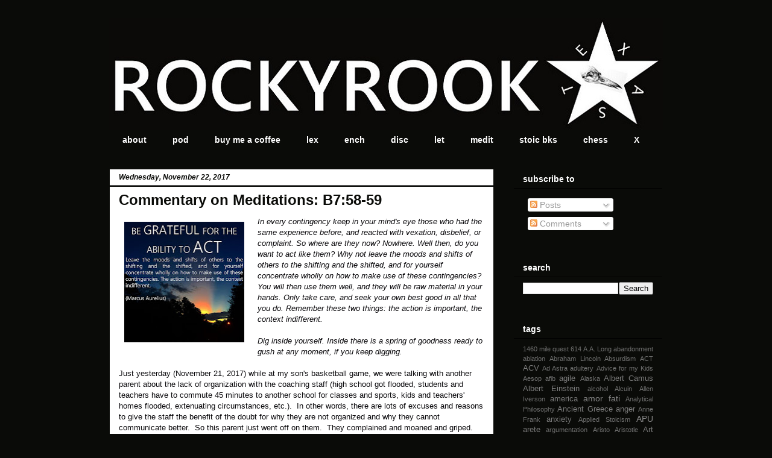

--- FILE ---
content_type: text/html; charset=UTF-8
request_url: http://www.rockyrook.com/2017/11/commentary-on-meditations-b758-59.html
body_size: 24159
content:
<!DOCTYPE html>
<html class='v2' dir='ltr' lang='en'>
<head>
<link href='https://www.blogger.com/static/v1/widgets/335934321-css_bundle_v2.css' rel='stylesheet' type='text/css'/>
<meta content='width=1100' name='viewport'/>
<meta content='text/html; charset=UTF-8' http-equiv='Content-Type'/>
<meta content='blogger' name='generator'/>
<link href='http://www.rockyrook.com/favicon.ico' rel='icon' type='image/x-icon'/>
<link href='http://www.rockyrook.com/2017/11/commentary-on-meditations-b758-59.html' rel='canonical'/>
<link rel="alternate" type="application/atom+xml" title="the rocky headland - Atom" href="http://www.rockyrook.com/feeds/posts/default" />
<link rel="alternate" type="application/rss+xml" title="the rocky headland - RSS" href="http://www.rockyrook.com/feeds/posts/default?alt=rss" />
<link rel="service.post" type="application/atom+xml" title="the rocky headland - Atom" href="https://www.blogger.com/feeds/6232762280990514471/posts/default" />

<link rel="alternate" type="application/atom+xml" title="the rocky headland - Atom" href="http://www.rockyrook.com/feeds/4808368208485075615/comments/default" />
<!--Can't find substitution for tag [blog.ieCssRetrofitLinks]-->
<link href='https://blogger.googleusercontent.com/img/b/R29vZ2xl/AVvXsEjujrEpQlqQWKxrKksTmxQBOJoDfw0lpFvs0A2rDY1I5t_k9DjJGwvWf3TIaUNiIPTanJjrMVkYVMOogvyqCDbkJ2nIu3Eqslx-HZEyA6wzoo4wZKPK-z0Po0HRBT3Kna8_mnYnPhdpCq9r/s200/grateful4action.JPG' rel='image_src'/>
<meta content='http://www.rockyrook.com/2017/11/commentary-on-meditations-b758-59.html' property='og:url'/>
<meta content='Commentary on Meditations: B7:58-59' property='og:title'/>
<meta content='  In every contingency keep in your mind&#39;s eye those who had the same experience before, and reacted with vexation, disbelief, or complaint....' property='og:description'/>
<meta content='https://blogger.googleusercontent.com/img/b/R29vZ2xl/AVvXsEjujrEpQlqQWKxrKksTmxQBOJoDfw0lpFvs0A2rDY1I5t_k9DjJGwvWf3TIaUNiIPTanJjrMVkYVMOogvyqCDbkJ2nIu3Eqslx-HZEyA6wzoo4wZKPK-z0Po0HRBT3Kna8_mnYnPhdpCq9r/w1200-h630-p-k-no-nu/grateful4action.JPG' property='og:image'/>
<title>the rocky headland: Commentary on Meditations: B7:58-59</title>
<style id='page-skin-1' type='text/css'><!--
/*
-----------------------------------------------
Blogger Template Style
Name:     Awesome Inc.
Designer: Tina Chen
URL:      tinachen.org
----------------------------------------------- */
/* Content
----------------------------------------------- */
body {
font: normal normal 13px Arial, Tahoma, Helvetica, FreeSans, sans-serif;
color: #09080b;
background: #0a0b08 none no-repeat scroll center center;
}
html body .content-outer {
min-width: 0;
max-width: 100%;
width: 100%;
}
a:link {
text-decoration: none;
color: #7f0000;
}
a:visited {
text-decoration: none;
color: #ff0000;
}
a:hover {
text-decoration: underline;
color: #ff7f7f;
}
.body-fauxcolumn-outer .cap-top {
position: absolute;
z-index: 1;
height: 276px;
width: 100%;
background: transparent none repeat-x scroll top left;
_background-image: none;
}
/* Columns
----------------------------------------------- */
.content-inner {
padding: 0;
}
.header-inner .section {
margin: 0 16px;
}
.tabs-inner .section {
margin: 0 16px;
}
.main-inner {
padding-top: 30px;
}
.main-inner .column-center-inner,
.main-inner .column-left-inner,
.main-inner .column-right-inner {
padding: 0 5px;
}
*+html body .main-inner .column-center-inner {
margin-top: -30px;
}
#layout .main-inner .column-center-inner {
margin-top: 0;
}
/* Header
----------------------------------------------- */
.header-outer {
margin: 0 0 0 0;
background: transparent none repeat scroll 0 0;
}
.Header h1 {
font: normal bold 40px Arial, Tahoma, Helvetica, FreeSans, sans-serif;
color: #ffffff;
text-shadow: 0 0 -1px #000000;
}
.Header h1 a {
color: #ffffff;
}
.Header .description {
font: normal normal 14px Arial, Tahoma, Helvetica, FreeSans, sans-serif;
color: #ffffff;
}
.header-inner .Header .titlewrapper,
.header-inner .Header .descriptionwrapper {
padding-left: 0;
padding-right: 0;
margin-bottom: 0;
}
.header-inner .Header .titlewrapper {
padding-top: 22px;
}
/* Tabs
----------------------------------------------- */
.tabs-outer {
overflow: hidden;
position: relative;
background: #0a0b08 none repeat scroll 0 0;
}
#layout .tabs-outer {
overflow: visible;
}
.tabs-cap-top, .tabs-cap-bottom {
position: absolute;
width: 100%;
border-top: 1px solid #0a0b08;
}
.tabs-cap-bottom {
bottom: 0;
}
.tabs-inner .widget li a {
display: inline-block;
margin: 0;
padding: .6em 1.5em;
font: normal bold 14px Arial, Tahoma, Helvetica, FreeSans, sans-serif;
color: #ffffff;
border-top: 1px solid #0a0b08;
border-bottom: 1px solid #0a0b08;
border-left: 1px solid #0a0b08;
height: 16px;
line-height: 16px;
}
.tabs-inner .widget li:last-child a {
border-right: 1px solid #0a0b08;
}
.tabs-inner .widget li.selected a, .tabs-inner .widget li a:hover {
background: #0a0b08 none repeat-x scroll 0 -100px;
color: #ffffff;
}
/* Headings
----------------------------------------------- */
h2 {
font: normal bold 14px Arial, Tahoma, Helvetica, FreeSans, sans-serif;
color: #ffffff;
}
/* Widgets
----------------------------------------------- */
.main-inner .section {
margin: 0 27px;
padding: 0;
}
.main-inner .column-left-outer,
.main-inner .column-right-outer {
margin-top: 0;
}
#layout .main-inner .column-left-outer,
#layout .main-inner .column-right-outer {
margin-top: 0;
}
.main-inner .column-left-inner,
.main-inner .column-right-inner {
background: transparent none repeat 0 0;
-moz-box-shadow: 0 0 0 rgba(0, 0, 0, .2);
-webkit-box-shadow: 0 0 0 rgba(0, 0, 0, .2);
-goog-ms-box-shadow: 0 0 0 rgba(0, 0, 0, .2);
box-shadow: 0 0 0 rgba(0, 0, 0, .2);
-moz-border-radius: 0;
-webkit-border-radius: 0;
-goog-ms-border-radius: 0;
border-radius: 0;
}
#layout .main-inner .column-left-inner,
#layout .main-inner .column-right-inner {
margin-top: 0;
}
.sidebar .widget {
font: normal normal 14px Arial, Tahoma, Helvetica, FreeSans, sans-serif;
color: #ffffff;
}
.sidebar .widget a:link {
color: #888888;
}
.sidebar .widget a:visited {
color: #444444;
}
.sidebar .widget a:hover {
color: #cccccc;
}
.sidebar .widget h2 {
text-shadow: 0 0 -1px #000000;
}
.main-inner .widget {
background-color: #0a0b08;
border: 1px solid #0a0b08;
padding: 0 15px 15px;
margin: 20px -16px;
-moz-box-shadow: 0 0 0 rgba(0, 0, 0, .2);
-webkit-box-shadow: 0 0 0 rgba(0, 0, 0, .2);
-goog-ms-box-shadow: 0 0 0 rgba(0, 0, 0, .2);
box-shadow: 0 0 0 rgba(0, 0, 0, .2);
-moz-border-radius: 0;
-webkit-border-radius: 0;
-goog-ms-border-radius: 0;
border-radius: 0;
}
.main-inner .widget h2 {
margin: 0 -15px;
padding: .6em 15px .5em;
border-bottom: 1px solid #000000;
}
.footer-inner .widget h2 {
padding: 0 0 .4em;
border-bottom: 1px solid #000000;
}
.main-inner .widget h2 + div, .footer-inner .widget h2 + div {
border-top: 1px solid #0a0b08;
padding-top: 8px;
}
.main-inner .widget .widget-content {
margin: 0 -15px;
padding: 7px 15px 0;
}
.main-inner .widget ul, .main-inner .widget #ArchiveList ul.flat {
margin: -8px -15px 0;
padding: 0;
list-style: none;
}
.main-inner .widget #ArchiveList {
margin: -8px 0 0;
}
.main-inner .widget ul li, .main-inner .widget #ArchiveList ul.flat li {
padding: .5em 15px;
text-indent: 0;
color: #666666;
border-top: 1px solid #0a0b08;
border-bottom: 1px solid #000000;
}
.main-inner .widget #ArchiveList ul li {
padding-top: .25em;
padding-bottom: .25em;
}
.main-inner .widget ul li:first-child, .main-inner .widget #ArchiveList ul.flat li:first-child {
border-top: none;
}
.main-inner .widget ul li:last-child, .main-inner .widget #ArchiveList ul.flat li:last-child {
border-bottom: none;
}
.post-body {
position: relative;
}
.main-inner .widget .post-body ul {
padding: 0 2.5em;
margin: .5em 0;
list-style: disc;
}
.main-inner .widget .post-body ul li {
padding: 0.25em 0;
margin-bottom: .25em;
color: #09080b;
border: none;
}
.footer-inner .widget ul {
padding: 0;
list-style: none;
}
.widget .zippy {
color: #666666;
}
/* Posts
----------------------------------------------- */
body .main-inner .Blog {
padding: 0;
margin-bottom: 1em;
background-color: transparent;
border: none;
-moz-box-shadow: 0 0 0 rgba(0, 0, 0, 0);
-webkit-box-shadow: 0 0 0 rgba(0, 0, 0, 0);
-goog-ms-box-shadow: 0 0 0 rgba(0, 0, 0, 0);
box-shadow: 0 0 0 rgba(0, 0, 0, 0);
}
.main-inner .section:last-child .Blog:last-child {
padding: 0;
margin-bottom: 1em;
}
.main-inner .widget h2.date-header {
margin: 0 -15px 1px;
padding: 0 0 0 0;
font: italic bold 12px Arial, Tahoma, Helvetica, FreeSans, sans-serif;
color: #0a0b08;
background: transparent none no-repeat scroll top left;
border-top: 0 solid #0a0b08;
border-bottom: 1px solid #000000;
-moz-border-radius-topleft: 0;
-moz-border-radius-topright: 0;
-webkit-border-top-left-radius: 0;
-webkit-border-top-right-radius: 0;
border-top-left-radius: 0;
border-top-right-radius: 0;
position: static;
bottom: 100%;
right: 15px;
text-shadow: 0 0 -1px #000000;
}
.main-inner .widget h2.date-header span {
font: italic bold 12px Arial, Tahoma, Helvetica, FreeSans, sans-serif;
display: block;
padding: .5em 15px;
border-left: 0 solid #0a0b08;
border-right: 0 solid #0a0b08;
}
.date-outer {
position: relative;
margin: 30px 0 20px;
padding: 0 15px;
background-color: #ffffff;
border: 1px solid #0a0b08;
-moz-box-shadow: 0 0 0 rgba(0, 0, 0, .2);
-webkit-box-shadow: 0 0 0 rgba(0, 0, 0, .2);
-goog-ms-box-shadow: 0 0 0 rgba(0, 0, 0, .2);
box-shadow: 0 0 0 rgba(0, 0, 0, .2);
-moz-border-radius: 0;
-webkit-border-radius: 0;
-goog-ms-border-radius: 0;
border-radius: 0;
}
.date-outer:first-child {
margin-top: 0;
}
.date-outer:last-child {
margin-bottom: 20px;
-moz-border-radius-bottomleft: 0;
-moz-border-radius-bottomright: 0;
-webkit-border-bottom-left-radius: 0;
-webkit-border-bottom-right-radius: 0;
-goog-ms-border-bottom-left-radius: 0;
-goog-ms-border-bottom-right-radius: 0;
border-bottom-left-radius: 0;
border-bottom-right-radius: 0;
}
.date-posts {
margin: 0 -15px;
padding: 0 15px;
clear: both;
}
.post-outer, .inline-ad {
border-top: 1px solid #ff7f7f;
margin: 0 -15px;
padding: 15px 15px;
}
.post-outer {
padding-bottom: 10px;
}
.post-outer:first-child {
padding-top: 0;
border-top: none;
}
.post-outer:last-child, .inline-ad:last-child {
border-bottom: none;
}
.post-body {
position: relative;
}
.post-body img {
padding: 8px;
background: rgba(0, 0, 0, 0);
border: 1px solid transparent;
-moz-box-shadow: 0 0 0 rgba(0, 0, 0, .2);
-webkit-box-shadow: 0 0 0 rgba(0, 0, 0, .2);
box-shadow: 0 0 0 rgba(0, 0, 0, .2);
-moz-border-radius: 0;
-webkit-border-radius: 0;
border-radius: 0;
}
h3.post-title, h4 {
font: normal bold 24px Arial, Tahoma, Helvetica, FreeSans, sans-serif;
color: #0a0b08;
}
h3.post-title a {
font: normal bold 24px Arial, Tahoma, Helvetica, FreeSans, sans-serif;
color: #0a0b08;
}
h3.post-title a:hover {
color: #ff7f7f;
text-decoration: underline;
}
.post-header {
margin: 0 0 1em;
}
.post-body {
line-height: 1.4;
}
.post-outer h2 {
color: #09080b;
}
.post-footer {
margin: 1.5em 0 0;
}
#blog-pager {
padding: 15px;
font-size: 120%;
background-color: #141414;
border: 1px solid #0a0b08;
-moz-box-shadow: 0 0 0 rgba(0, 0, 0, .2);
-webkit-box-shadow: 0 0 0 rgba(0, 0, 0, .2);
-goog-ms-box-shadow: 0 0 0 rgba(0, 0, 0, .2);
box-shadow: 0 0 0 rgba(0, 0, 0, .2);
-moz-border-radius: 0;
-webkit-border-radius: 0;
-goog-ms-border-radius: 0;
border-radius: 0;
-moz-border-radius-topleft: 0;
-moz-border-radius-topright: 0;
-webkit-border-top-left-radius: 0;
-webkit-border-top-right-radius: 0;
-goog-ms-border-top-left-radius: 0;
-goog-ms-border-top-right-radius: 0;
border-top-left-radius: 0;
border-top-right-radius-topright: 0;
margin-top: 1em;
}
.blog-feeds, .post-feeds {
margin: 1em 0;
text-align: center;
color: #ffffff;
}
.blog-feeds a, .post-feeds a {
color: #888888;
}
.blog-feeds a:visited, .post-feeds a:visited {
color: #444444;
}
.blog-feeds a:hover, .post-feeds a:hover {
color: #cccccc;
}
.post-outer .comments {
margin-top: 2em;
}
/* Comments
----------------------------------------------- */
.comments .comments-content .icon.blog-author {
background-repeat: no-repeat;
background-image: url([data-uri]);
}
.comments .comments-content .loadmore a {
border-top: 1px solid #0a0b08;
border-bottom: 1px solid #0a0b08;
}
.comments .continue {
border-top: 2px solid #0a0b08;
}
/* Footer
----------------------------------------------- */
.footer-outer {
margin: -0 0 -1px;
padding: 0 0 0;
color: #ffffff;
overflow: hidden;
}
.footer-fauxborder-left {
border-top: 1px solid #0a0b08;
background: #141414 none repeat scroll 0 0;
-moz-box-shadow: 0 0 0 rgba(0, 0, 0, .2);
-webkit-box-shadow: 0 0 0 rgba(0, 0, 0, .2);
-goog-ms-box-shadow: 0 0 0 rgba(0, 0, 0, .2);
box-shadow: 0 0 0 rgba(0, 0, 0, .2);
margin: 0 -0;
}
/* Mobile
----------------------------------------------- */
body.mobile {
background-size: auto;
}
.mobile .body-fauxcolumn-outer {
background: transparent none repeat scroll top left;
}
*+html body.mobile .main-inner .column-center-inner {
margin-top: 0;
}
.mobile .main-inner .widget {
padding: 0 0 15px;
}
.mobile .main-inner .widget h2 + div,
.mobile .footer-inner .widget h2 + div {
border-top: none;
padding-top: 0;
}
.mobile .footer-inner .widget h2 {
padding: 0.5em 0;
border-bottom: none;
}
.mobile .main-inner .widget .widget-content {
margin: 0;
padding: 7px 0 0;
}
.mobile .main-inner .widget ul,
.mobile .main-inner .widget #ArchiveList ul.flat {
margin: 0 -15px 0;
}
.mobile .main-inner .widget h2.date-header {
right: 0;
}
.mobile .date-header span {
padding: 0.4em 0;
}
.mobile .date-outer:first-child {
margin-bottom: 0;
border: 1px solid #0a0b08;
-moz-border-radius-topleft: 0;
-moz-border-radius-topright: 0;
-webkit-border-top-left-radius: 0;
-webkit-border-top-right-radius: 0;
-goog-ms-border-top-left-radius: 0;
-goog-ms-border-top-right-radius: 0;
border-top-left-radius: 0;
border-top-right-radius: 0;
}
.mobile .date-outer {
border-color: #0a0b08;
border-width: 0 1px 1px;
}
.mobile .date-outer:last-child {
margin-bottom: 0;
}
.mobile .main-inner {
padding: 0;
}
.mobile .header-inner .section {
margin: 0;
}
.mobile .post-outer, .mobile .inline-ad {
padding: 5px 0;
}
.mobile .tabs-inner .section {
margin: 0 10px;
}
.mobile .main-inner .widget h2 {
margin: 0;
padding: 0;
}
.mobile .main-inner .widget h2.date-header span {
padding: 0;
}
.mobile .main-inner .widget .widget-content {
margin: 0;
padding: 7px 0 0;
}
.mobile #blog-pager {
border: 1px solid transparent;
background: #141414 none repeat scroll 0 0;
}
.mobile .main-inner .column-left-inner,
.mobile .main-inner .column-right-inner {
background: transparent none repeat 0 0;
-moz-box-shadow: none;
-webkit-box-shadow: none;
-goog-ms-box-shadow: none;
box-shadow: none;
}
.mobile .date-posts {
margin: 0;
padding: 0;
}
.mobile .footer-fauxborder-left {
margin: 0;
border-top: inherit;
}
.mobile .main-inner .section:last-child .Blog:last-child {
margin-bottom: 0;
}
.mobile-index-contents {
color: #09080b;
}
.mobile .mobile-link-button {
background: #7f0000 none repeat scroll 0 0;
}
.mobile-link-button a:link, .mobile-link-button a:visited {
color: #ffffff;
}
.mobile .tabs-inner .PageList .widget-content {
background: transparent;
border-top: 1px solid;
border-color: #0a0b08;
color: #ffffff;
}
.mobile .tabs-inner .PageList .widget-content .pagelist-arrow {
border-left: 1px solid #0a0b08;
}

--></style>
<style id='template-skin-1' type='text/css'><!--
body {
min-width: 950px;
}
.content-outer, .content-fauxcolumn-outer, .region-inner {
min-width: 950px;
max-width: 950px;
_width: 950px;
}
.main-inner .columns {
padding-left: 0px;
padding-right: 280px;
}
.main-inner .fauxcolumn-center-outer {
left: 0px;
right: 280px;
/* IE6 does not respect left and right together */
_width: expression(this.parentNode.offsetWidth -
parseInt("0px") -
parseInt("280px") + 'px');
}
.main-inner .fauxcolumn-left-outer {
width: 0px;
}
.main-inner .fauxcolumn-right-outer {
width: 280px;
}
.main-inner .column-left-outer {
width: 0px;
right: 100%;
margin-left: -0px;
}
.main-inner .column-right-outer {
width: 280px;
margin-right: -280px;
}
#layout {
min-width: 0;
}
#layout .content-outer {
min-width: 0;
width: 800px;
}
#layout .region-inner {
min-width: 0;
width: auto;
}
body#layout div.add_widget {
padding: 8px;
}
body#layout div.add_widget a {
margin-left: 32px;
}
--></style>
<link href='https://www.blogger.com/dyn-css/authorization.css?targetBlogID=6232762280990514471&amp;zx=a2c7a48f-d53e-4d2e-9b26-a978e640fe36' media='none' onload='if(media!=&#39;all&#39;)media=&#39;all&#39;' rel='stylesheet'/><noscript><link href='https://www.blogger.com/dyn-css/authorization.css?targetBlogID=6232762280990514471&amp;zx=a2c7a48f-d53e-4d2e-9b26-a978e640fe36' rel='stylesheet'/></noscript>
<meta name='google-adsense-platform-account' content='ca-host-pub-1556223355139109'/>
<meta name='google-adsense-platform-domain' content='blogspot.com'/>

</head>
<body class='loading variant-dark'>
<div class='navbar no-items section' id='navbar' name='Navbar'>
</div>
<div class='body-fauxcolumns'>
<div class='fauxcolumn-outer body-fauxcolumn-outer'>
<div class='cap-top'>
<div class='cap-left'></div>
<div class='cap-right'></div>
</div>
<div class='fauxborder-left'>
<div class='fauxborder-right'></div>
<div class='fauxcolumn-inner'>
</div>
</div>
<div class='cap-bottom'>
<div class='cap-left'></div>
<div class='cap-right'></div>
</div>
</div>
</div>
<div class='content'>
<div class='content-fauxcolumns'>
<div class='fauxcolumn-outer content-fauxcolumn-outer'>
<div class='cap-top'>
<div class='cap-left'></div>
<div class='cap-right'></div>
</div>
<div class='fauxborder-left'>
<div class='fauxborder-right'></div>
<div class='fauxcolumn-inner'>
</div>
</div>
<div class='cap-bottom'>
<div class='cap-left'></div>
<div class='cap-right'></div>
</div>
</div>
</div>
<div class='content-outer'>
<div class='content-cap-top cap-top'>
<div class='cap-left'></div>
<div class='cap-right'></div>
</div>
<div class='fauxborder-left content-fauxborder-left'>
<div class='fauxborder-right content-fauxborder-right'></div>
<div class='content-inner'>
<header>
<div class='header-outer'>
<div class='header-cap-top cap-top'>
<div class='cap-left'></div>
<div class='cap-right'></div>
</div>
<div class='fauxborder-left header-fauxborder-left'>
<div class='fauxborder-right header-fauxborder-right'></div>
<div class='region-inner header-inner'>
<div class='header section' id='header' name='Header'><div class='widget Header' data-version='1' id='Header1'>
<div id='header-inner'>
<a href='http://www.rockyrook.com/' style='display: block'>
<img alt='the rocky headland' height='185px; ' id='Header1_headerimg' src='https://blogger.googleusercontent.com/img/b/R29vZ2xl/AVvXsEgCKbZUkUy8df55iIs6G3w8x35ll2GuDn9H7BxRJrc4QLGjAtgDkgBqDhBUY8sIDG-bfXh0nUzqYAmFRzJKOO6A9Fy-MwyoAp0Q3P2NKWRT51HI6GfO7uW-SkoSJB8c0BCxMiNnlLrwlnlv/s1600/RRheader.JPG' style='display: block' width='920px; '/>
</a>
</div>
</div></div>
</div>
</div>
<div class='header-cap-bottom cap-bottom'>
<div class='cap-left'></div>
<div class='cap-right'></div>
</div>
</div>
</header>
<div class='tabs-outer'>
<div class='tabs-cap-top cap-top'>
<div class='cap-left'></div>
<div class='cap-right'></div>
</div>
<div class='fauxborder-left tabs-fauxborder-left'>
<div class='fauxborder-right tabs-fauxborder-right'></div>
<div class='region-inner tabs-inner'>
<div class='tabs section' id='crosscol' name='Cross-Column'><div class='widget LinkList' data-version='1' id='LinkList7'>
<div class='widget-content'>
<ul>
<li><a href='http://www.rockyrook.com/p/about-this-blog.html'>about</a></li>
<li><a href='https://rockyrook.podbean.com/'>pod</a></li>
<li><a href='https://www.buymeacoffee.com/rockyrookcafe'>buy me a coffee</a></li>
<li><a href='https://www.rockyrook.com/p/lexicon.html'>lex</a></li>
<li><a href='https://www.rockyrook.com/p/the-encheiridion.html'>ench</a></li>
<li><a href='https://sites.google.com/view/discoursesindex/'>disc</a></li>
<li><a href='https://sites.google.com/view/morallettersindex/home'>let</a></li>
<li><a href='https://sites.google.com/view/meditationsindex/home'>medit</a></li>
<li><a href='http://www.rockyrook.com/p/stoic-books.html'>stoic bks</a></li>
<li><a href='http://rockyrook.blogspot.com/'>chess</a></li>
<li><a href='https://x.com/rockyrooktweets'>X</a></li>
</ul>
<div class='clear'></div>
</div>
</div></div>
<div class='tabs no-items section' id='crosscol-overflow' name='Cross-Column 2'></div>
</div>
</div>
<div class='tabs-cap-bottom cap-bottom'>
<div class='cap-left'></div>
<div class='cap-right'></div>
</div>
</div>
<div class='main-outer'>
<div class='main-cap-top cap-top'>
<div class='cap-left'></div>
<div class='cap-right'></div>
</div>
<div class='fauxborder-left main-fauxborder-left'>
<div class='fauxborder-right main-fauxborder-right'></div>
<div class='region-inner main-inner'>
<div class='columns fauxcolumns'>
<div class='fauxcolumn-outer fauxcolumn-center-outer'>
<div class='cap-top'>
<div class='cap-left'></div>
<div class='cap-right'></div>
</div>
<div class='fauxborder-left'>
<div class='fauxborder-right'></div>
<div class='fauxcolumn-inner'>
</div>
</div>
<div class='cap-bottom'>
<div class='cap-left'></div>
<div class='cap-right'></div>
</div>
</div>
<div class='fauxcolumn-outer fauxcolumn-left-outer'>
<div class='cap-top'>
<div class='cap-left'></div>
<div class='cap-right'></div>
</div>
<div class='fauxborder-left'>
<div class='fauxborder-right'></div>
<div class='fauxcolumn-inner'>
</div>
</div>
<div class='cap-bottom'>
<div class='cap-left'></div>
<div class='cap-right'></div>
</div>
</div>
<div class='fauxcolumn-outer fauxcolumn-right-outer'>
<div class='cap-top'>
<div class='cap-left'></div>
<div class='cap-right'></div>
</div>
<div class='fauxborder-left'>
<div class='fauxborder-right'></div>
<div class='fauxcolumn-inner'>
</div>
</div>
<div class='cap-bottom'>
<div class='cap-left'></div>
<div class='cap-right'></div>
</div>
</div>
<!-- corrects IE6 width calculation -->
<div class='columns-inner'>
<div class='column-center-outer'>
<div class='column-center-inner'>
<div class='main section' id='main' name='Main'><div class='widget Blog' data-version='1' id='Blog1'>
<div class='blog-posts hfeed'>

          <div class="date-outer">
        
<h2 class='date-header'><span>Wednesday, November 22, 2017</span></h2>

          <div class="date-posts">
        
<div class='post-outer'>
<div class='post hentry uncustomized-post-template' itemprop='blogPost' itemscope='itemscope' itemtype='http://schema.org/BlogPosting'>
<meta content='https://blogger.googleusercontent.com/img/b/R29vZ2xl/AVvXsEjujrEpQlqQWKxrKksTmxQBOJoDfw0lpFvs0A2rDY1I5t_k9DjJGwvWf3TIaUNiIPTanJjrMVkYVMOogvyqCDbkJ2nIu3Eqslx-HZEyA6wzoo4wZKPK-z0Po0HRBT3Kna8_mnYnPhdpCq9r/s200/grateful4action.JPG' itemprop='image_url'/>
<meta content='6232762280990514471' itemprop='blogId'/>
<meta content='4808368208485075615' itemprop='postId'/>
<a name='4808368208485075615'></a>
<h3 class='post-title entry-title' itemprop='name'>
Commentary on Meditations: B7:58-59
</h3>
<div class='post-header'>
<div class='post-header-line-1'></div>
</div>
<div class='post-body entry-content' id='post-body-4808368208485075615' itemprop='description articleBody'>
<div class="separator" style="clear: both; text-align: center;">
<a href="https://blogger.googleusercontent.com/img/b/R29vZ2xl/AVvXsEjujrEpQlqQWKxrKksTmxQBOJoDfw0lpFvs0A2rDY1I5t_k9DjJGwvWf3TIaUNiIPTanJjrMVkYVMOogvyqCDbkJ2nIu3Eqslx-HZEyA6wzoo4wZKPK-z0Po0HRBT3Kna8_mnYnPhdpCq9r/s1600/grateful4action.JPG" imageanchor="1" style="clear: left; float: left; margin-bottom: 1em; margin-right: 1em;"><img border="0" data-original-height="1062" data-original-width="1061" height="200" src="https://blogger.googleusercontent.com/img/b/R29vZ2xl/AVvXsEjujrEpQlqQWKxrKksTmxQBOJoDfw0lpFvs0A2rDY1I5t_k9DjJGwvWf3TIaUNiIPTanJjrMVkYVMOogvyqCDbkJ2nIu3Eqslx-HZEyA6wzoo4wZKPK-z0Po0HRBT3Kna8_mnYnPhdpCq9r/s200/grateful4action.JPG" width="199" /></a></div>
<i>In every contingency keep in your mind's eye those who had the same experience before, and reacted with vexation, disbelief, or complaint. So where are they now? Nowhere. Well then, do you want to act like them? Why not leave the moods and shifts of others to the shifting and the shifted, and for yourself concentrate wholly on how to make use of these contingencies? You will then use them well, and they will be raw material in your hands. Only take care, and seek your own best good in all that you do. Remember these two things: the action is important, the context indifferent.</i><br />
<i><br /></i>
<i>Dig inside yourself. Inside there is a spring of goodness ready to gush at any moment, if you keep digging.</i><br />
<div>
<br /></div>
<div>
Just yesterday (November 21, 2017) while at my son's basketball game, we were talking with another parent about the lack of organization with the coaching staff (high school got flooded, students and teachers have to commute 45 minutes to another school for classes and sports, kids and teachers' homes flooded, extenuating circumstances, etc.).&nbsp; In other words, there are lots of excuses and reasons to give the staff the benefit of the doubt for why they are not organized and why they cannot communicate better.&nbsp; So this parent just went off on them.&nbsp; They complained and moaned and griped.&nbsp; This parent, too, was flooded and despite that, they still think that flooding and the extenuating circumstances are no excuse for lack of organization and communication with the coaching staff.&nbsp; Now, the most surprising thing about all this, was how un-miffed my attitude was compared to this parent.&nbsp; Perhaps my former self would have moaned and complained just as much as this parent did, but not my current self.</div>
<div>
<br /></div>
<div>
This is what Marcus is saying here.&nbsp; He's saying, "remember that others have had this experience before and they have reacted badly and it got them nowhere."&nbsp; Complaining accomplishes nothing!&nbsp; Leave the complaining to the complainers.&nbsp; Instead of complaining, use your efforts to solve the problem; how you can turn this obstacle to your advantage.&nbsp; I love his last statement: action is important, context is indifferent (meaning it doesn't matter).</div>
<div>
<br /></div>
<div>
Don't give up!&nbsp; Keep digging within; the goodness is ready to burst at any moment, but you have to keep digging - you have to keep trying!</div>
<div>
<br /></div>
<div>
(see also <i>Citadel</i>&nbsp;p. 261)</div>
<div style='clear: both;'></div>
</div>
<div class='post-footer'>
<div class='post-footer-line post-footer-line-1'>
<span class='post-author vcard'>
Posted by
<span class='fn' itemprop='author' itemscope='itemscope' itemtype='http://schema.org/Person'>
<meta content='https://www.blogger.com/profile/04244111671544689660' itemprop='url'/>
<a class='g-profile' href='https://www.blogger.com/profile/04244111671544689660' rel='author' title='author profile'>
<span itemprop='name'>rockyrook</span>
</a>
</span>
</span>
<span class='post-timestamp'>
at
<meta content='http://www.rockyrook.com/2017/11/commentary-on-meditations-b758-59.html' itemprop='url'/>
<a class='timestamp-link' href='http://www.rockyrook.com/2017/11/commentary-on-meditations-b758-59.html' rel='bookmark' title='permanent link'><abbr class='published' itemprop='datePublished' title='2017-11-22T05:00:00-06:00'>5:00&#8239;AM</abbr></a>
</span>
<span class='post-comment-link'>
</span>
<span class='post-icons'>
<span class='item-control blog-admin pid-1009624175'>
<a href='https://www.blogger.com/post-edit.g?blogID=6232762280990514471&postID=4808368208485075615&from=pencil' title='Edit Post'>
<img alt='' class='icon-action' height='18' src='https://resources.blogblog.com/img/icon18_edit_allbkg.gif' width='18'/>
</a>
</span>
</span>
<div class='post-share-buttons goog-inline-block'>
<a class='goog-inline-block share-button sb-email' href='https://www.blogger.com/share-post.g?blogID=6232762280990514471&postID=4808368208485075615&target=email' target='_blank' title='Email This'><span class='share-button-link-text'>Email This</span></a><a class='goog-inline-block share-button sb-blog' href='https://www.blogger.com/share-post.g?blogID=6232762280990514471&postID=4808368208485075615&target=blog' onclick='window.open(this.href, "_blank", "height=270,width=475"); return false;' target='_blank' title='BlogThis!'><span class='share-button-link-text'>BlogThis!</span></a><a class='goog-inline-block share-button sb-twitter' href='https://www.blogger.com/share-post.g?blogID=6232762280990514471&postID=4808368208485075615&target=twitter' target='_blank' title='Share to X'><span class='share-button-link-text'>Share to X</span></a><a class='goog-inline-block share-button sb-facebook' href='https://www.blogger.com/share-post.g?blogID=6232762280990514471&postID=4808368208485075615&target=facebook' onclick='window.open(this.href, "_blank", "height=430,width=640"); return false;' target='_blank' title='Share to Facebook'><span class='share-button-link-text'>Share to Facebook</span></a><a class='goog-inline-block share-button sb-pinterest' href='https://www.blogger.com/share-post.g?blogID=6232762280990514471&postID=4808368208485075615&target=pinterest' target='_blank' title='Share to Pinterest'><span class='share-button-link-text'>Share to Pinterest</span></a>
</div>
</div>
<div class='post-footer-line post-footer-line-2'>
<span class='post-labels'>
Labels:
<a href='http://www.rockyrook.com/search/label/Book%207' rel='tag'>Book 7</a>,
<a href='http://www.rockyrook.com/search/label/Commentary%20on%20Aurelius' rel='tag'>Commentary on Aurelius</a>,
<a href='http://www.rockyrook.com/search/label/discipline%20of%20action' rel='tag'>discipline of action</a>,
<a href='http://www.rockyrook.com/search/label/discipline%20of%20assent' rel='tag'>discipline of assent</a>,
<a href='http://www.rockyrook.com/search/label/discipline%20of%20desire' rel='tag'>discipline of desire</a>,
<a href='http://www.rockyrook.com/search/label/marcus%20aurelius' rel='tag'>marcus aurelius</a>,
<a href='http://www.rockyrook.com/search/label/stoicism' rel='tag'>stoicism</a>
</span>
</div>
<div class='post-footer-line post-footer-line-3'>
<span class='post-location'>
</span>
</div>
</div>
</div>
<div class='comments' id='comments'>
<a name='comments'></a>
<h4>No comments:</h4>
<div id='Blog1_comments-block-wrapper'>
<dl class='avatar-comment-indent' id='comments-block'>
</dl>
</div>
<p class='comment-footer'>
<div class='comment-form'>
<a name='comment-form'></a>
<h4 id='comment-post-message'>Post a Comment</h4>
<p>
</p>
<a href='https://www.blogger.com/comment/frame/6232762280990514471?po=4808368208485075615&hl=en&saa=85391&origin=http://www.rockyrook.com' id='comment-editor-src'></a>
<iframe allowtransparency='true' class='blogger-iframe-colorize blogger-comment-from-post' frameborder='0' height='410px' id='comment-editor' name='comment-editor' src='' width='100%'></iframe>
<script src='https://www.blogger.com/static/v1/jsbin/2830521187-comment_from_post_iframe.js' type='text/javascript'></script>
<script type='text/javascript'>
      BLOG_CMT_createIframe('https://www.blogger.com/rpc_relay.html');
    </script>
</div>
</p>
</div>
</div>

        </div></div>
      
</div>
<div class='blog-pager' id='blog-pager'>
<span id='blog-pager-newer-link'>
<a class='blog-pager-newer-link' href='http://www.rockyrook.com/2017/11/commentary-on-meditations-b760-61.html' id='Blog1_blog-pager-newer-link' title='Newer Post'>Newer Post</a>
</span>
<span id='blog-pager-older-link'>
<a class='blog-pager-older-link' href='http://www.rockyrook.com/2017/11/commentary-on-meditations-b756-57.html' id='Blog1_blog-pager-older-link' title='Older Post'>Older Post</a>
</span>
<a class='home-link' href='http://www.rockyrook.com/'>Home</a>
</div>
<div class='clear'></div>
<div class='post-feeds'>
<div class='feed-links'>
Subscribe to:
<a class='feed-link' href='http://www.rockyrook.com/feeds/4808368208485075615/comments/default' target='_blank' type='application/atom+xml'>Post Comments (Atom)</a>
</div>
</div>
</div></div>
</div>
</div>
<div class='column-left-outer'>
<div class='column-left-inner'>
<aside>
</aside>
</div>
</div>
<div class='column-right-outer'>
<div class='column-right-inner'>
<aside>
<div class='sidebar section' id='sidebar-right-1'><div class='widget Subscribe' data-version='1' id='Subscribe1'>
<div style='white-space:nowrap'>
<h2 class='title'>subscribe to</h2>
<div class='widget-content'>
<div class='subscribe-wrapper subscribe-type-POST'>
<div class='subscribe expanded subscribe-type-POST' id='SW_READER_LIST_Subscribe1POST' style='display:none;'>
<div class='top'>
<span class='inner' onclick='return(_SW_toggleReaderList(event, "Subscribe1POST"));'>
<img class='subscribe-dropdown-arrow' src='https://resources.blogblog.com/img/widgets/arrow_dropdown.gif'/>
<img align='absmiddle' alt='' border='0' class='feed-icon' src='https://resources.blogblog.com/img/icon_feed12.png'/>
Posts
</span>
<div class='feed-reader-links'>
<a class='feed-reader-link' href='https://www.netvibes.com/subscribe.php?url=http%3A%2F%2Fwww.rockyrook.com%2Ffeeds%2Fposts%2Fdefault' target='_blank'>
<img src='https://resources.blogblog.com/img/widgets/subscribe-netvibes.png'/>
</a>
<a class='feed-reader-link' href='https://add.my.yahoo.com/content?url=http%3A%2F%2Fwww.rockyrook.com%2Ffeeds%2Fposts%2Fdefault' target='_blank'>
<img src='https://resources.blogblog.com/img/widgets/subscribe-yahoo.png'/>
</a>
<a class='feed-reader-link' href='http://www.rockyrook.com/feeds/posts/default' target='_blank'>
<img align='absmiddle' class='feed-icon' src='https://resources.blogblog.com/img/icon_feed12.png'/>
                  Atom
                </a>
</div>
</div>
<div class='bottom'></div>
</div>
<div class='subscribe' id='SW_READER_LIST_CLOSED_Subscribe1POST' onclick='return(_SW_toggleReaderList(event, "Subscribe1POST"));'>
<div class='top'>
<span class='inner'>
<img class='subscribe-dropdown-arrow' src='https://resources.blogblog.com/img/widgets/arrow_dropdown.gif'/>
<span onclick='return(_SW_toggleReaderList(event, "Subscribe1POST"));'>
<img align='absmiddle' alt='' border='0' class='feed-icon' src='https://resources.blogblog.com/img/icon_feed12.png'/>
Posts
</span>
</span>
</div>
<div class='bottom'></div>
</div>
</div>
<div class='subscribe-wrapper subscribe-type-PER_POST'>
<div class='subscribe expanded subscribe-type-PER_POST' id='SW_READER_LIST_Subscribe1PER_POST' style='display:none;'>
<div class='top'>
<span class='inner' onclick='return(_SW_toggleReaderList(event, "Subscribe1PER_POST"));'>
<img class='subscribe-dropdown-arrow' src='https://resources.blogblog.com/img/widgets/arrow_dropdown.gif'/>
<img align='absmiddle' alt='' border='0' class='feed-icon' src='https://resources.blogblog.com/img/icon_feed12.png'/>
Comments
</span>
<div class='feed-reader-links'>
<a class='feed-reader-link' href='https://www.netvibes.com/subscribe.php?url=http%3A%2F%2Fwww.rockyrook.com%2Ffeeds%2F4808368208485075615%2Fcomments%2Fdefault' target='_blank'>
<img src='https://resources.blogblog.com/img/widgets/subscribe-netvibes.png'/>
</a>
<a class='feed-reader-link' href='https://add.my.yahoo.com/content?url=http%3A%2F%2Fwww.rockyrook.com%2Ffeeds%2F4808368208485075615%2Fcomments%2Fdefault' target='_blank'>
<img src='https://resources.blogblog.com/img/widgets/subscribe-yahoo.png'/>
</a>
<a class='feed-reader-link' href='http://www.rockyrook.com/feeds/4808368208485075615/comments/default' target='_blank'>
<img align='absmiddle' class='feed-icon' src='https://resources.blogblog.com/img/icon_feed12.png'/>
                  Atom
                </a>
</div>
</div>
<div class='bottom'></div>
</div>
<div class='subscribe' id='SW_READER_LIST_CLOSED_Subscribe1PER_POST' onclick='return(_SW_toggleReaderList(event, "Subscribe1PER_POST"));'>
<div class='top'>
<span class='inner'>
<img class='subscribe-dropdown-arrow' src='https://resources.blogblog.com/img/widgets/arrow_dropdown.gif'/>
<span onclick='return(_SW_toggleReaderList(event, "Subscribe1PER_POST"));'>
<img align='absmiddle' alt='' border='0' class='feed-icon' src='https://resources.blogblog.com/img/icon_feed12.png'/>
Comments
</span>
</span>
</div>
<div class='bottom'></div>
</div>
</div>
<div style='clear:both'></div>
</div>
</div>
<div class='clear'></div>
</div><div class='widget BlogSearch' data-version='1' id='BlogSearch1'>
<h2 class='title'>search</h2>
<div class='widget-content'>
<div id='BlogSearch1_form'>
<form action='http://www.rockyrook.com/search' class='gsc-search-box' target='_top'>
<table cellpadding='0' cellspacing='0' class='gsc-search-box'>
<tbody>
<tr>
<td class='gsc-input'>
<input autocomplete='off' class='gsc-input' name='q' size='10' title='search' type='text' value=''/>
</td>
<td class='gsc-search-button'>
<input class='gsc-search-button' title='search' type='submit' value='Search'/>
</td>
</tr>
</tbody>
</table>
</form>
</div>
</div>
<div class='clear'></div>
</div><div class='widget Label' data-version='1' id='Label1'>
<h2>tags</h2>
<div class='widget-content cloud-label-widget-content'>
<span class='label-size label-size-1'>
<a dir='ltr' href='http://www.rockyrook.com/search/label/1460%20mile%20quest'>1460 mile quest</a>
</span>
<span class='label-size label-size-1'>
<a dir='ltr' href='http://www.rockyrook.com/search/label/614'>614</a>
</span>
<span class='label-size label-size-1'>
<a dir='ltr' href='http://www.rockyrook.com/search/label/A.A.%20Long'>A.A. Long</a>
</span>
<span class='label-size label-size-1'>
<a dir='ltr' href='http://www.rockyrook.com/search/label/abandonment'>abandonment</a>
</span>
<span class='label-size label-size-1'>
<a dir='ltr' href='http://www.rockyrook.com/search/label/ablation'>ablation</a>
</span>
<span class='label-size label-size-1'>
<a dir='ltr' href='http://www.rockyrook.com/search/label/Abraham%20Lincoln'>Abraham Lincoln</a>
</span>
<span class='label-size label-size-1'>
<a dir='ltr' href='http://www.rockyrook.com/search/label/Absurdism'>Absurdism</a>
</span>
<span class='label-size label-size-1'>
<a dir='ltr' href='http://www.rockyrook.com/search/label/ACT'>ACT</a>
</span>
<span class='label-size label-size-2'>
<a dir='ltr' href='http://www.rockyrook.com/search/label/ACV'>ACV</a>
</span>
<span class='label-size label-size-1'>
<a dir='ltr' href='http://www.rockyrook.com/search/label/Ad%20Astra'>Ad Astra</a>
</span>
<span class='label-size label-size-1'>
<a dir='ltr' href='http://www.rockyrook.com/search/label/adultery'>adultery</a>
</span>
<span class='label-size label-size-1'>
<a dir='ltr' href='http://www.rockyrook.com/search/label/Advice%20for%20my%20Kids'>Advice for my Kids</a>
</span>
<span class='label-size label-size-1'>
<a dir='ltr' href='http://www.rockyrook.com/search/label/Aesop'>Aesop</a>
</span>
<span class='label-size label-size-1'>
<a dir='ltr' href='http://www.rockyrook.com/search/label/afib'>afib</a>
</span>
<span class='label-size label-size-2'>
<a dir='ltr' href='http://www.rockyrook.com/search/label/agile'>agile</a>
</span>
<span class='label-size label-size-1'>
<a dir='ltr' href='http://www.rockyrook.com/search/label/Alaska'>Alaska</a>
</span>
<span class='label-size label-size-2'>
<a dir='ltr' href='http://www.rockyrook.com/search/label/Albert%20Camus'>Albert Camus</a>
</span>
<span class='label-size label-size-2'>
<a dir='ltr' href='http://www.rockyrook.com/search/label/Albert%20Einstein'>Albert Einstein</a>
</span>
<span class='label-size label-size-1'>
<a dir='ltr' href='http://www.rockyrook.com/search/label/alcohol'>alcohol</a>
</span>
<span class='label-size label-size-1'>
<a dir='ltr' href='http://www.rockyrook.com/search/label/Alcuin'>Alcuin</a>
</span>
<span class='label-size label-size-1'>
<a dir='ltr' href='http://www.rockyrook.com/search/label/Allen%20Iverson'>Allen Iverson</a>
</span>
<span class='label-size label-size-2'>
<a dir='ltr' href='http://www.rockyrook.com/search/label/america'>america</a>
</span>
<span class='label-size label-size-3'>
<a dir='ltr' href='http://www.rockyrook.com/search/label/amor%20fati'>amor fati</a>
</span>
<span class='label-size label-size-1'>
<a dir='ltr' href='http://www.rockyrook.com/search/label/Analytical%20Philosophy'>Analytical Philosophy</a>
</span>
<span class='label-size label-size-2'>
<a dir='ltr' href='http://www.rockyrook.com/search/label/Ancient%20Greece'>Ancient Greece</a>
</span>
<span class='label-size label-size-2'>
<a dir='ltr' href='http://www.rockyrook.com/search/label/anger'>anger</a>
</span>
<span class='label-size label-size-1'>
<a dir='ltr' href='http://www.rockyrook.com/search/label/Anne%20Frank'>Anne Frank</a>
</span>
<span class='label-size label-size-2'>
<a dir='ltr' href='http://www.rockyrook.com/search/label/anxiety'>anxiety</a>
</span>
<span class='label-size label-size-1'>
<a dir='ltr' href='http://www.rockyrook.com/search/label/Applied%20Stoicism'>Applied Stoicism</a>
</span>
<span class='label-size label-size-3'>
<a dir='ltr' href='http://www.rockyrook.com/search/label/APU'>APU</a>
</span>
<span class='label-size label-size-2'>
<a dir='ltr' href='http://www.rockyrook.com/search/label/arete'>arete</a>
</span>
<span class='label-size label-size-1'>
<a dir='ltr' href='http://www.rockyrook.com/search/label/argumentation'>argumentation</a>
</span>
<span class='label-size label-size-1'>
<a dir='ltr' href='http://www.rockyrook.com/search/label/Aristo'>Aristo</a>
</span>
<span class='label-size label-size-1'>
<a dir='ltr' href='http://www.rockyrook.com/search/label/Aristotle'>Aristotle</a>
</span>
<span class='label-size label-size-2'>
<a dir='ltr' href='http://www.rockyrook.com/search/label/Art'>Art</a>
</span>
<span class='label-size label-size-1'>
<a dir='ltr' href='http://www.rockyrook.com/search/label/assume'>assume</a>
</span>
<span class='label-size label-size-2'>
<a dir='ltr' href='http://www.rockyrook.com/search/label/attitude'>attitude</a>
</span>
<span class='label-size label-size-1'>
<a dir='ltr' href='http://www.rockyrook.com/search/label/authority'>authority</a>
</span>
<span class='label-size label-size-1'>
<a dir='ltr' href='http://www.rockyrook.com/search/label/Ayer'>Ayer</a>
</span>
<span class='label-size label-size-1'>
<a dir='ltr' href='http://www.rockyrook.com/search/label/bad%20calls'>bad calls</a>
</span>
<span class='label-size label-size-1'>
<a dir='ltr' href='http://www.rockyrook.com/search/label/basketball'>basketball</a>
</span>
<span class='label-size label-size-1'>
<a dir='ltr' href='http://www.rockyrook.com/search/label/Batman'>Batman</a>
</span>
<span class='label-size label-size-1'>
<a dir='ltr' href='http://www.rockyrook.com/search/label/beach'>beach</a>
</span>
<span class='label-size label-size-1'>
<a dir='ltr' href='http://www.rockyrook.com/search/label/beard'>beard</a>
</span>
<span class='label-size label-size-1'>
<a dir='ltr' href='http://www.rockyrook.com/search/label/Belisarius'>Belisarius</a>
</span>
<span class='label-size label-size-1'>
<a dir='ltr' href='http://www.rockyrook.com/search/label/Benjamin%20Franklin'>Benjamin Franklin</a>
</span>
<span class='label-size label-size-1'>
<a dir='ltr' href='http://www.rockyrook.com/search/label/blushing'>blushing</a>
</span>
<span class='label-size label-size-1'>
<a dir='ltr' href='http://www.rockyrook.com/search/label/Bonanno'>Bonanno</a>
</span>
<span class='label-size label-size-3'>
<a dir='ltr' href='http://www.rockyrook.com/search/label/Book%201'>Book 1</a>
</span>
<span class='label-size label-size-3'>
<a dir='ltr' href='http://www.rockyrook.com/search/label/Book%2010'>Book 10</a>
</span>
<span class='label-size label-size-3'>
<a dir='ltr' href='http://www.rockyrook.com/search/label/Book%2011'>Book 11</a>
</span>
<span class='label-size label-size-3'>
<a dir='ltr' href='http://www.rockyrook.com/search/label/Book%2012'>Book 12</a>
</span>
<span class='label-size label-size-3'>
<a dir='ltr' href='http://www.rockyrook.com/search/label/Book%202'>Book 2</a>
</span>
<span class='label-size label-size-3'>
<a dir='ltr' href='http://www.rockyrook.com/search/label/Book%203'>Book 3</a>
</span>
<span class='label-size label-size-3'>
<a dir='ltr' href='http://www.rockyrook.com/search/label/Book%204'>Book 4</a>
</span>
<span class='label-size label-size-3'>
<a dir='ltr' href='http://www.rockyrook.com/search/label/Book%205'>Book 5</a>
</span>
<span class='label-size label-size-3'>
<a dir='ltr' href='http://www.rockyrook.com/search/label/Book%206'>Book 6</a>
</span>
<span class='label-size label-size-3'>
<a dir='ltr' href='http://www.rockyrook.com/search/label/Book%207'>Book 7</a>
</span>
<span class='label-size label-size-3'>
<a dir='ltr' href='http://www.rockyrook.com/search/label/Book%208'>Book 8</a>
</span>
<span class='label-size label-size-3'>
<a dir='ltr' href='http://www.rockyrook.com/search/label/Book%209'>Book 9</a>
</span>
<span class='label-size label-size-4'>
<a dir='ltr' href='http://www.rockyrook.com/search/label/Book%20Reviews'>Book Reviews</a>
</span>
<span class='label-size label-size-3'>
<a dir='ltr' href='http://www.rockyrook.com/search/label/British%20Navy'>British Navy</a>
</span>
<span class='label-size label-size-1'>
<a dir='ltr' href='http://www.rockyrook.com/search/label/Butter'>Butter</a>
</span>
<span class='label-size label-size-1'>
<a dir='ltr' href='http://www.rockyrook.com/search/label/cancer'>cancer</a>
</span>
<span class='label-size label-size-2'>
<a dir='ltr' href='http://www.rockyrook.com/search/label/cato'>cato</a>
</span>
<span class='label-size label-size-1'>
<a dir='ltr' href='http://www.rockyrook.com/search/label/CBT'>CBT</a>
</span>
<span class='label-size label-size-1'>
<a dir='ltr' href='http://www.rockyrook.com/search/label/Charlemagne'>Charlemagne</a>
</span>
<span class='label-size label-size-1'>
<a dir='ltr' href='http://www.rockyrook.com/search/label/charles%20swindoll'>charles swindoll</a>
</span>
<span class='label-size label-size-1'>
<a dir='ltr' href='http://www.rockyrook.com/search/label/chess'>chess</a>
</span>
<span class='label-size label-size-1'>
<a dir='ltr' href='http://www.rockyrook.com/search/label/Chris%20Fisher'>Chris Fisher</a>
</span>
<span class='label-size label-size-2'>
<a dir='ltr' href='http://www.rockyrook.com/search/label/Christianity'>Christianity</a>
</span>
<span class='label-size label-size-1'>
<a dir='ltr' href='http://www.rockyrook.com/search/label/Christmas'>Christmas</a>
</span>
<span class='label-size label-size-2'>
<a dir='ltr' href='http://www.rockyrook.com/search/label/Chrysippus'>Chrysippus</a>
</span>
<span class='label-size label-size-1'>
<a dir='ltr' href='http://www.rockyrook.com/search/label/cinnamon'>cinnamon</a>
</span>
<span class='label-size label-size-2'>
<a dir='ltr' href='http://www.rockyrook.com/search/label/Circles%20of%20Compassion'>Circles of Compassion</a>
</span>
<span class='label-size label-size-2'>
<a dir='ltr' href='http://www.rockyrook.com/search/label/Civil%20War'>Civil War</a>
</span>
<span class='label-size label-size-1'>
<a dir='ltr' href='http://www.rockyrook.com/search/label/cleanliness'>cleanliness</a>
</span>
<span class='label-size label-size-1'>
<a dir='ltr' href='http://www.rockyrook.com/search/label/Cleanthes'>Cleanthes</a>
</span>
<span class='label-size label-size-1'>
<a dir='ltr' href='http://www.rockyrook.com/search/label/Clotho'>Clotho</a>
</span>
<span class='label-size label-size-1'>
<a dir='ltr' href='http://www.rockyrook.com/search/label/Coconut%20Oil'>Coconut Oil</a>
</span>
<span class='label-size label-size-1'>
<a dir='ltr' href='http://www.rockyrook.com/search/label/Cognition'>Cognition</a>
</span>
<span class='label-size label-size-1'>
<a dir='ltr' href='http://www.rockyrook.com/search/label/Collaboration%20and%20Influence'>Collaboration and Influence</a>
</span>
<span class='label-size label-size-1'>
<a dir='ltr' href='http://www.rockyrook.com/search/label/College%20of%20Stoic%20Philosophers'>College of Stoic Philosophers</a>
</span>
<span class='label-size label-size-5'>
<a dir='ltr' href='http://www.rockyrook.com/search/label/Commentary%20on%20Aurelius'>Commentary on Aurelius</a>
</span>
<span class='label-size label-size-2'>
<a dir='ltr' href='http://www.rockyrook.com/search/label/Communications%20Ethics'>Communications Ethics</a>
</span>
<span class='label-size label-size-1'>
<a dir='ltr' href='http://www.rockyrook.com/search/label/consolation'>consolation</a>
</span>
<span class='label-size label-size-1'>
<a dir='ltr' href='http://www.rockyrook.com/search/label/Conspiracy%20Theory'>Conspiracy Theory</a>
</span>
<span class='label-size label-size-1'>
<a dir='ltr' href='http://www.rockyrook.com/search/label/contempt'>contempt</a>
</span>
<span class='label-size label-size-2'>
<a dir='ltr' href='http://www.rockyrook.com/search/label/contentment'>contentment</a>
</span>
<span class='label-size label-size-2'>
<a dir='ltr' href='http://www.rockyrook.com/search/label/copperhead'>copperhead</a>
</span>
<span class='label-size label-size-1'>
<a dir='ltr' href='http://www.rockyrook.com/search/label/corona%20virus'>corona virus</a>
</span>
<span class='label-size label-size-1'>
<a dir='ltr' href='http://www.rockyrook.com/search/label/correction'>correction</a>
</span>
<span class='label-size label-size-2'>
<a dir='ltr' href='http://www.rockyrook.com/search/label/courage'>courage</a>
</span>
<span class='label-size label-size-1'>
<a dir='ltr' href='http://www.rockyrook.com/search/label/COVID-19'>COVID-19</a>
</span>
<span class='label-size label-size-1'>
<a dir='ltr' href='http://www.rockyrook.com/search/label/craft'>craft</a>
</span>
<span class='label-size label-size-2'>
<a dir='ltr' href='http://www.rockyrook.com/search/label/crates'>crates</a>
</span>
<span class='label-size label-size-1'>
<a dir='ltr' href='http://www.rockyrook.com/search/label/creativity'>creativity</a>
</span>
<span class='label-size label-size-1'>
<a dir='ltr' href='http://www.rockyrook.com/search/label/Crime'>Crime</a>
</span>
<span class='label-size label-size-1'>
<a dir='ltr' href='http://www.rockyrook.com/search/label/critical%20thinking'>critical thinking</a>
</span>
<span class='label-size label-size-1'>
<a dir='ltr' href='http://www.rockyrook.com/search/label/crowds'>crowds</a>
</span>
<span class='label-size label-size-1'>
<a dir='ltr' href='http://www.rockyrook.com/search/label/Cyber%20War'>Cyber War</a>
</span>
<span class='label-size label-size-1'>
<a dir='ltr' href='http://www.rockyrook.com/search/label/daimon'>daimon</a>
</span>
<span class='label-size label-size-1'>
<a dir='ltr' href='http://www.rockyrook.com/search/label/Darwall'>Darwall</a>
</span>
<span class='label-size label-size-1'>
<a dir='ltr' href='http://www.rockyrook.com/search/label/David%20Hume'>David Hume</a>
</span>
<span class='label-size label-size-1'>
<a dir='ltr' href='http://www.rockyrook.com/search/label/David%20Petraeus'>David Petraeus</a>
</span>
<span class='label-size label-size-1'>
<a dir='ltr' href='http://www.rockyrook.com/search/label/Deadpool'>Deadpool</a>
</span>
<span class='label-size label-size-2'>
<a dir='ltr' href='http://www.rockyrook.com/search/label/death'>death</a>
</span>
<span class='label-size label-size-1'>
<a dir='ltr' href='http://www.rockyrook.com/search/label/decadence'>decadence</a>
</span>
<span class='label-size label-size-1'>
<a dir='ltr' href='http://www.rockyrook.com/search/label/DEI'>DEI</a>
</span>
<span class='label-size label-size-1'>
<a dir='ltr' href='http://www.rockyrook.com/search/label/depression'>depression</a>
</span>
<span class='label-size label-size-1'>
<a dir='ltr' href='http://www.rockyrook.com/search/label/Descartes'>Descartes</a>
</span>
<span class='label-size label-size-2'>
<a dir='ltr' href='http://www.rockyrook.com/search/label/desire%20infection'>desire infection</a>
</span>
<span class='label-size label-size-1'>
<a dir='ltr' href='http://www.rockyrook.com/search/label/determinsim'>determinsim</a>
</span>
<span class='label-size label-size-1'>
<a dir='ltr' href='http://www.rockyrook.com/search/label/dialectic'>dialectic</a>
</span>
<span class='label-size label-size-1'>
<a dir='ltr' href='http://www.rockyrook.com/search/label/dialogue'>dialogue</a>
</span>
<span class='label-size label-size-1'>
<a dir='ltr' href='http://www.rockyrook.com/search/label/dice'>dice</a>
</span>
<span class='label-size label-size-2'>
<a dir='ltr' href='http://www.rockyrook.com/search/label/Dichotomy%20of%20Control'>Dichotomy of Control</a>
</span>
<span class='label-size label-size-4'>
<a dir='ltr' href='http://www.rockyrook.com/search/label/Diet'>Diet</a>
</span>
<span class='label-size label-size-1'>
<a dir='ltr' href='http://www.rockyrook.com/search/label/digitization'>digitization</a>
</span>
<span class='label-size label-size-1'>
<a dir='ltr' href='http://www.rockyrook.com/search/label/Dilbert'>Dilbert</a>
</span>
<span class='label-size label-size-1'>
<a dir='ltr' href='http://www.rockyrook.com/search/label/diogenes'>diogenes</a>
</span>
<span class='label-size label-size-1'>
<a dir='ltr' href='http://www.rockyrook.com/search/label/Diogenes%20Laertius'>Diogenes Laertius</a>
</span>
<span class='label-size label-size-4'>
<a dir='ltr' href='http://www.rockyrook.com/search/label/discipline%20of%20action'>discipline of action</a>
</span>
<span class='label-size label-size-4'>
<a dir='ltr' href='http://www.rockyrook.com/search/label/discipline%20of%20assent'>discipline of assent</a>
</span>
<span class='label-size label-size-4'>
<a dir='ltr' href='http://www.rockyrook.com/search/label/discipline%20of%20desire'>discipline of desire</a>
</span>
<span class='label-size label-size-3'>
<a dir='ltr' href='http://www.rockyrook.com/search/label/Discourses%201'>Discourses 1</a>
</span>
<span class='label-size label-size-3'>
<a dir='ltr' href='http://www.rockyrook.com/search/label/Discourses%202'>Discourses 2</a>
</span>
<span class='label-size label-size-3'>
<a dir='ltr' href='http://www.rockyrook.com/search/label/Discourses%203'>Discourses 3</a>
</span>
<span class='label-size label-size-3'>
<a dir='ltr' href='http://www.rockyrook.com/search/label/Discourses%204'>Discourses 4</a>
</span>
<span class='label-size label-size-1'>
<a dir='ltr' href='http://www.rockyrook.com/search/label/Divine%20Command%20Theory'>Divine Command Theory</a>
</span>
<span class='label-size label-size-1'>
<a dir='ltr' href='http://www.rockyrook.com/search/label/divinity%20within'>divinity within</a>
</span>
<span class='label-size label-size-1'>
<a dir='ltr' href='http://www.rockyrook.com/search/label/do%20it%20now'>do it now</a>
</span>
<span class='label-size label-size-1'>
<a dir='ltr' href='http://www.rockyrook.com/search/label/dogs'>dogs</a>
</span>
<span class='label-size label-size-2'>
<a dir='ltr' href='http://www.rockyrook.com/search/label/Donald%20Robertson'>Donald Robertson</a>
</span>
<span class='label-size label-size-1'>
<a dir='ltr' href='http://www.rockyrook.com/search/label/duty'>duty</a>
</span>
<span class='label-size label-size-1'>
<a dir='ltr' href='http://www.rockyrook.com/search/label/Dystopia'>Dystopia</a>
</span>
<span class='label-size label-size-1'>
<a dir='ltr' href='http://www.rockyrook.com/search/label/efficiencies'>efficiencies</a>
</span>
<span class='label-size label-size-1'>
<a dir='ltr' href='http://www.rockyrook.com/search/label/Eggs'>Eggs</a>
</span>
<span class='label-size label-size-1'>
<a dir='ltr' href='http://www.rockyrook.com/search/label/Emiliano%20Zapata'>Emiliano Zapata</a>
</span>
<span class='label-size label-size-1'>
<a dir='ltr' href='http://www.rockyrook.com/search/label/emotions'>emotions</a>
</span>
<span class='label-size label-size-1'>
<a dir='ltr' href='http://www.rockyrook.com/search/label/empathy'>empathy</a>
</span>
<span class='label-size label-size-2'>
<a dir='ltr' href='http://www.rockyrook.com/search/label/Empedocles'>Empedocles</a>
</span>
<span class='label-size label-size-2'>
<a dir='ltr' href='http://www.rockyrook.com/search/label/Endorsements'>Endorsements</a>
</span>
<span class='label-size label-size-1'>
<a dir='ltr' href='http://www.rockyrook.com/search/label/environmental%20philosophy'>environmental philosophy</a>
</span>
<span class='label-size label-size-1'>
<a dir='ltr' href='http://www.rockyrook.com/search/label/envy'>envy</a>
</span>
<span class='label-size label-size-1'>
<a dir='ltr' href='http://www.rockyrook.com/search/label/Epaminondas'>Epaminondas</a>
</span>
<span class='label-size label-size-4'>
<a dir='ltr' href='http://www.rockyrook.com/search/label/epictetus'>epictetus</a>
</span>
<span class='label-size label-size-2'>
<a dir='ltr' href='http://www.rockyrook.com/search/label/epicurus'>epicurus</a>
</span>
<span class='label-size label-size-1'>
<a dir='ltr' href='http://www.rockyrook.com/search/label/epistemology'>epistemology</a>
</span>
<span class='label-size label-size-1'>
<a dir='ltr' href='http://www.rockyrook.com/search/label/equanimity'>equanimity</a>
</span>
<span class='label-size label-size-1'>
<a dir='ltr' href='http://www.rockyrook.com/search/label/Espionage'>Espionage</a>
</span>
<span class='label-size label-size-3'>
<a dir='ltr' href='http://www.rockyrook.com/search/label/eternal%20return'>eternal return</a>
</span>
<span class='label-size label-size-3'>
<a dir='ltr' href='http://www.rockyrook.com/search/label/eternity%20is%20now'>eternity is now</a>
</span>
<span class='label-size label-size-1'>
<a dir='ltr' href='http://www.rockyrook.com/search/label/ethics'>ethics</a>
</span>
<span class='label-size label-size-2'>
<a dir='ltr' href='http://www.rockyrook.com/search/label/eudaimonia'>eudaimonia</a>
</span>
<span class='label-size label-size-1'>
<a dir='ltr' href='http://www.rockyrook.com/search/label/euthanasia'>euthanasia</a>
</span>
<span class='label-size label-size-1'>
<a dir='ltr' href='http://www.rockyrook.com/search/label/evil'>evil</a>
</span>
<span class='label-size label-size-1'>
<a dir='ltr' href='http://www.rockyrook.com/search/label/example'>example</a>
</span>
<span class='label-size label-size-1'>
<a dir='ltr' href='http://www.rockyrook.com/search/label/Excel'>Excel</a>
</span>
<span class='label-size label-size-1'>
<a dir='ltr' href='http://www.rockyrook.com/search/label/excellence'>excellence</a>
</span>
<span class='label-size label-size-3'>
<a dir='ltr' href='http://www.rockyrook.com/search/label/Exercise'>Exercise</a>
</span>
<span class='label-size label-size-1'>
<a dir='ltr' href='http://www.rockyrook.com/search/label/exile'>exile</a>
</span>
<span class='label-size label-size-2'>
<a dir='ltr' href='http://www.rockyrook.com/search/label/existentialism'>existentialism</a>
</span>
<span class='label-size label-size-1'>
<a dir='ltr' href='http://www.rockyrook.com/search/label/Expertise'>Expertise</a>
</span>
<span class='label-size label-size-1'>
<a dir='ltr' href='http://www.rockyrook.com/search/label/failure'>failure</a>
</span>
<span class='label-size label-size-1'>
<a dir='ltr' href='http://www.rockyrook.com/search/label/fallacies'>fallacies</a>
</span>
<span class='label-size label-size-2'>
<a dir='ltr' href='http://www.rockyrook.com/search/label/fame'>fame</a>
</span>
<span class='label-size label-size-1'>
<a dir='ltr' href='http://www.rockyrook.com/search/label/family'>family</a>
</span>
<span class='label-size label-size-1'>
<a dir='ltr' href='http://www.rockyrook.com/search/label/Fargo'>Fargo</a>
</span>
<span class='label-size label-size-2'>
<a dir='ltr' href='http://www.rockyrook.com/search/label/fasting'>fasting</a>
</span>
<span class='label-size label-size-2'>
<a dir='ltr' href='http://www.rockyrook.com/search/label/fear'>fear</a>
</span>
<span class='label-size label-size-1'>
<a dir='ltr' href='http://www.rockyrook.com/search/label/feedback'>feedback</a>
</span>
<span class='label-size label-size-1'>
<a dir='ltr' href='http://www.rockyrook.com/search/label/fish'>fish</a>
</span>
<span class='label-size label-size-2'>
<a dir='ltr' href='http://www.rockyrook.com/search/label/focus'>focus</a>
</span>
<span class='label-size label-size-1'>
<a dir='ltr' href='http://www.rockyrook.com/search/label/food'>food</a>
</span>
<span class='label-size label-size-1'>
<a dir='ltr' href='http://www.rockyrook.com/search/label/forgiveness'>forgiveness</a>
</span>
<span class='label-size label-size-1'>
<a dir='ltr' href='http://www.rockyrook.com/search/label/Forrest%20Gump'>Forrest Gump</a>
</span>
<span class='label-size label-size-1'>
<a dir='ltr' href='http://www.rockyrook.com/search/label/Foucault'>Foucault</a>
</span>
<span class='label-size label-size-2'>
<a dir='ltr' href='http://www.rockyrook.com/search/label/freedom'>freedom</a>
</span>
<span class='label-size label-size-2'>
<a dir='ltr' href='http://www.rockyrook.com/search/label/friendship'>friendship</a>
</span>
<span class='label-size label-size-1'>
<a dir='ltr' href='http://www.rockyrook.com/search/label/Fungus'>Fungus</a>
</span>
<span class='label-size label-size-1'>
<a dir='ltr' href='http://www.rockyrook.com/search/label/games'>games</a>
</span>
<span class='label-size label-size-1'>
<a dir='ltr' href='http://www.rockyrook.com/search/label/Gandalf'>Gandalf</a>
</span>
<span class='label-size label-size-1'>
<a dir='ltr' href='http://www.rockyrook.com/search/label/Geldard'>Geldard</a>
</span>
<span class='label-size label-size-1'>
<a dir='ltr' href='http://www.rockyrook.com/search/label/gender'>gender</a>
</span>
<span class='label-size label-size-1'>
<a dir='ltr' href='http://www.rockyrook.com/search/label/george%20washington'>george washington</a>
</span>
<span class='label-size label-size-1'>
<a dir='ltr' href='http://www.rockyrook.com/search/label/Georges%20Friedmann'>Georges Friedmann</a>
</span>
<span class='label-size label-size-1'>
<a dir='ltr' href='http://www.rockyrook.com/search/label/Glaucos'>Glaucos</a>
</span>
<span class='label-size label-size-2'>
<a dir='ltr' href='http://www.rockyrook.com/search/label/god'>god</a>
</span>
<span class='label-size label-size-3'>
<a dir='ltr' href='http://www.rockyrook.com/search/label/God%20or%20Atoms'>God or Atoms</a>
</span>
<span class='label-size label-size-2'>
<a dir='ltr' href='http://www.rockyrook.com/search/label/God%27s%20Debris'>God&#39;s Debris</a>
</span>
<span class='label-size label-size-2'>
<a dir='ltr' href='http://www.rockyrook.com/search/label/God%27s%20Motivation'>God&#39;s Motivation</a>
</span>
<span class='label-size label-size-1'>
<a dir='ltr' href='http://www.rockyrook.com/search/label/gods'>gods</a>
</span>
<span class='label-size label-size-1'>
<a dir='ltr' href='http://www.rockyrook.com/search/label/Goethe'>Goethe</a>
</span>
<span class='label-size label-size-2'>
<a dir='ltr' href='http://www.rockyrook.com/search/label/good'>good</a>
</span>
<span class='label-size label-size-2'>
<a dir='ltr' href='http://www.rockyrook.com/search/label/gratitude'>gratitude</a>
</span>
<span class='label-size label-size-2'>
<a dir='ltr' href='http://www.rockyrook.com/search/label/greed'>greed</a>
</span>
<span class='label-size label-size-1'>
<a dir='ltr' href='http://www.rockyrook.com/search/label/grief'>grief</a>
</span>
<span class='label-size label-size-1'>
<a dir='ltr' href='http://www.rockyrook.com/search/label/guatelmala'>guatelmala</a>
</span>
<span class='label-size label-size-1'>
<a dir='ltr' href='http://www.rockyrook.com/search/label/GyShiDo'>GyShiDo</a>
</span>
<span class='label-size label-size-1'>
<a dir='ltr' href='http://www.rockyrook.com/search/label/H1B%20visas'>H1B visas</a>
</span>
<span class='label-size label-size-3'>
<a dir='ltr' href='http://www.rockyrook.com/search/label/Habits'>Habits</a>
</span>
<span class='label-size label-size-3'>
<a dir='ltr' href='http://www.rockyrook.com/search/label/Hadot'>Hadot</a>
</span>
<span class='label-size label-size-2'>
<a dir='ltr' href='http://www.rockyrook.com/search/label/Haidt'>Haidt</a>
</span>
<span class='label-size label-size-1'>
<a dir='ltr' href='http://www.rockyrook.com/search/label/hair'>hair</a>
</span>
<span class='label-size label-size-1'>
<a dir='ltr' href='http://www.rockyrook.com/search/label/Haleakala'>Haleakala</a>
</span>
<span class='label-size label-size-1'>
<a dir='ltr' href='http://www.rockyrook.com/search/label/halloween%20stories'>halloween stories</a>
</span>
<span class='label-size label-size-2'>
<a dir='ltr' href='http://www.rockyrook.com/search/label/happiness'>happiness</a>
</span>
<span class='label-size label-size-2'>
<a dir='ltr' href='http://www.rockyrook.com/search/label/hardships'>hardships</a>
</span>
<span class='label-size label-size-1'>
<a dir='ltr' href='http://www.rockyrook.com/search/label/Harry%20Potter'>Harry Potter</a>
</span>
<span class='label-size label-size-1'>
<a dir='ltr' href='http://www.rockyrook.com/search/label/hatred'>hatred</a>
</span>
<span class='label-size label-size-4'>
<a dir='ltr' href='http://www.rockyrook.com/search/label/Health'>Health</a>
</span>
<span class='label-size label-size-1'>
<a dir='ltr' href='http://www.rockyrook.com/search/label/heart'>heart</a>
</span>
<span class='label-size label-size-1'>
<a dir='ltr' href='http://www.rockyrook.com/search/label/Hegel'>Hegel</a>
</span>
<span class='label-size label-size-2'>
<a dir='ltr' href='http://www.rockyrook.com/search/label/hegemonikon'>hegemonikon</a>
</span>
<span class='label-size label-size-1'>
<a dir='ltr' href='http://www.rockyrook.com/search/label/Heidegger'>Heidegger</a>
</span>
<span class='label-size label-size-1'>
<a dir='ltr' href='http://www.rockyrook.com/search/label/Henri%20Bergson'>Henri Bergson</a>
</span>
<span class='label-size label-size-1'>
<a dir='ltr' href='http://www.rockyrook.com/search/label/Heracles'>Heracles</a>
</span>
<span class='label-size label-size-2'>
<a dir='ltr' href='http://www.rockyrook.com/search/label/Heraclitus'>Heraclitus</a>
</span>
<span class='label-size label-size-2'>
<a dir='ltr' href='http://www.rockyrook.com/search/label/hercules'>hercules</a>
</span>
<span class='label-size label-size-1'>
<a dir='ltr' href='http://www.rockyrook.com/search/label/HIIT'>HIIT</a>
</span>
<span class='label-size label-size-1'>
<a dir='ltr' href='http://www.rockyrook.com/search/label/hiking'>hiking</a>
</span>
<span class='label-size label-size-3'>
<a dir='ltr' href='http://www.rockyrook.com/search/label/History'>History</a>
</span>
<span class='label-size label-size-1'>
<a dir='ltr' href='http://www.rockyrook.com/search/label/Hobbes'>Hobbes</a>
</span>
<span class='label-size label-size-1'>
<a dir='ltr' href='http://www.rockyrook.com/search/label/Home%20Ownership'>Home Ownership</a>
</span>
<span class='label-size label-size-1'>
<a dir='ltr' href='http://www.rockyrook.com/search/label/honey'>honey</a>
</span>
<span class='label-size label-size-1'>
<a dir='ltr' href='http://www.rockyrook.com/search/label/honey%20bees'>honey bees</a>
</span>
<span class='label-size label-size-1'>
<a dir='ltr' href='http://www.rockyrook.com/search/label/hope'>hope</a>
</span>
<span class='label-size label-size-1'>
<a dir='ltr' href='http://www.rockyrook.com/search/label/humility'>humility</a>
</span>
<span class='label-size label-size-1'>
<a dir='ltr' href='http://www.rockyrook.com/search/label/Hurricane%20Beryl'>Hurricane Beryl</a>
</span>
<span class='label-size label-size-1'>
<a dir='ltr' href='http://www.rockyrook.com/search/label/Hurricane%20Harvey'>Hurricane Harvey</a>
</span>
<span class='label-size label-size-1'>
<a dir='ltr' href='http://www.rockyrook.com/search/label/Hymn%20to%20Zeus'>Hymn to Zeus</a>
</span>
<span class='label-size label-size-1'>
<a dir='ltr' href='http://www.rockyrook.com/search/label/hypomnemata'>hypomnemata</a>
</span>
<span class='label-size label-size-1'>
<a dir='ltr' href='http://www.rockyrook.com/search/label/ice%20cream'>ice cream</a>
</span>
<span class='label-size label-size-1'>
<a dir='ltr' href='http://www.rockyrook.com/search/label/immortality'>immortality</a>
</span>
<span class='label-size label-size-1'>
<a dir='ltr' href='http://www.rockyrook.com/search/label/impostor%20syndrome'>impostor syndrome</a>
</span>
<span class='label-size label-size-1'>
<a dir='ltr' href='http://www.rockyrook.com/search/label/improvement'>improvement</a>
</span>
<span class='label-size label-size-1'>
<a dir='ltr' href='http://www.rockyrook.com/search/label/impulse%20control'>impulse control</a>
</span>
<span class='label-size label-size-1'>
<a dir='ltr' href='http://www.rockyrook.com/search/label/India'>India</a>
</span>
<span class='label-size label-size-2'>
<a dir='ltr' href='http://www.rockyrook.com/search/label/indifferents'>indifferents</a>
</span>
<span class='label-size label-size-2'>
<a dir='ltr' href='http://www.rockyrook.com/search/label/inner%20citadel'>inner citadel</a>
</span>
<span class='label-size label-size-1'>
<a dir='ltr' href='http://www.rockyrook.com/search/label/invictus'>invictus</a>
</span>
<span class='label-size label-size-1'>
<a dir='ltr' href='http://www.rockyrook.com/search/label/involuntary%20movements'>involuntary movements</a>
</span>
<span class='label-size label-size-1'>
<a dir='ltr' href='http://www.rockyrook.com/search/label/Isagenix'>Isagenix</a>
</span>
<span class='label-size label-size-1'>
<a dir='ltr' href='http://www.rockyrook.com/search/label/ISP'>ISP</a>
</span>
<span class='label-size label-size-1'>
<a dir='ltr' href='http://www.rockyrook.com/search/label/james%20allen'>james allen</a>
</span>
<span class='label-size label-size-1'>
<a dir='ltr' href='http://www.rockyrook.com/search/label/japanese%20giant%20hornet'>japanese giant hornet</a>
</span>
<span class='label-size label-size-1'>
<a dir='ltr' href='http://www.rockyrook.com/search/label/Jerry%20Seinfeld'>Jerry Seinfeld</a>
</span>
<span class='label-size label-size-1'>
<a dir='ltr' href='http://www.rockyrook.com/search/label/jews'>jews</a>
</span>
<span class='label-size label-size-1'>
<a dir='ltr' href='http://www.rockyrook.com/search/label/Jim%20Lanctot'>Jim Lanctot</a>
</span>
<span class='label-size label-size-1'>
<a dir='ltr' href='http://www.rockyrook.com/search/label/Job'>Job</a>
</span>
<span class='label-size label-size-1'>
<a dir='ltr' href='http://www.rockyrook.com/search/label/John%20Rawls'>John Rawls</a>
</span>
<span class='label-size label-size-2'>
<a dir='ltr' href='http://www.rockyrook.com/search/label/John%20Sellars'>John Sellars</a>
</span>
<span class='label-size label-size-1'>
<a dir='ltr' href='http://www.rockyrook.com/search/label/John%20Stuart%20Mill'>John Stuart Mill</a>
</span>
<span class='label-size label-size-1'>
<a dir='ltr' href='http://www.rockyrook.com/search/label/John%20Willcock'>John Willcock</a>
</span>
<span class='label-size label-size-1'>
<a dir='ltr' href='http://www.rockyrook.com/search/label/johnny%20cash'>johnny cash</a>
</span>
<span class='label-size label-size-1'>
<a dir='ltr' href='http://www.rockyrook.com/search/label/Johnny%20Christensen'>Johnny Christensen</a>
</span>
<span class='label-size label-size-1'>
<a dir='ltr' href='http://www.rockyrook.com/search/label/journal'>journal</a>
</span>
<span class='label-size label-size-3'>
<a dir='ltr' href='http://www.rockyrook.com/search/label/justice'>justice</a>
</span>
<span class='label-size label-size-1'>
<a dir='ltr' href='http://www.rockyrook.com/search/label/keep%20calm'>keep calm</a>
</span>
<span class='label-size label-size-1'>
<a dir='ltr' href='http://www.rockyrook.com/search/label/kekchi'>kekchi</a>
</span>
<span class='label-size label-size-1'>
<a dir='ltr' href='http://www.rockyrook.com/search/label/ketamine'>ketamine</a>
</span>
<span class='label-size label-size-2'>
<a dir='ltr' href='http://www.rockyrook.com/search/label/Kierkegaard'>Kierkegaard</a>
</span>
<span class='label-size label-size-1'>
<a dir='ltr' href='http://www.rockyrook.com/search/label/knowledge'>knowledge</a>
</span>
<span class='label-size label-size-1'>
<a dir='ltr' href='http://www.rockyrook.com/search/label/Korean%20War'>Korean War</a>
</span>
<span class='label-size label-size-1'>
<a dir='ltr' href='http://www.rockyrook.com/search/label/Kronk'>Kronk</a>
</span>
<span class='label-size label-size-1'>
<a dir='ltr' href='http://www.rockyrook.com/search/label/Ladder%20of%20Inference'>Ladder of Inference</a>
</span>
<span class='label-size label-size-1'>
<a dir='ltr' href='http://www.rockyrook.com/search/label/lavender%20garden'>lavender garden</a>
</span>
<span class='label-size label-size-1'>
<a dir='ltr' href='http://www.rockyrook.com/search/label/lawsuits'>lawsuits</a>
</span>
<span class='label-size label-size-1'>
<a dir='ltr' href='http://www.rockyrook.com/search/label/leadership'>leadership</a>
</span>
<span class='label-size label-size-2'>
<a dir='ltr' href='http://www.rockyrook.com/search/label/Learning'>Learning</a>
</span>
<span class='label-size label-size-1'>
<a dir='ltr' href='http://www.rockyrook.com/search/label/leon%20uris'>leon uris</a>
</span>
<span class='label-size label-size-4'>
<a dir='ltr' href='http://www.rockyrook.com/search/label/LFaS'>LFaS</a>
</span>
<span class='label-size label-size-1'>
<a dir='ltr' href='http://www.rockyrook.com/search/label/Lia%20Thomas'>Lia Thomas</a>
</span>
<span class='label-size label-size-1'>
<a dir='ltr' href='http://www.rockyrook.com/search/label/Life%20Hacking'>Life Hacking</a>
</span>
<span class='label-size label-size-1'>
<a dir='ltr' href='http://www.rockyrook.com/search/label/links'>links</a>
</span>
<span class='label-size label-size-1'>
<a dir='ltr' href='http://www.rockyrook.com/search/label/LISS'>LISS</a>
</span>
<span class='label-size label-size-1'>
<a dir='ltr' href='http://www.rockyrook.com/search/label/Listening%20skills'>Listening skills</a>
</span>
<span class='label-size label-size-2'>
<a dir='ltr' href='http://www.rockyrook.com/search/label/live%20according%20to%20nature'>live according to nature</a>
</span>
<span class='label-size label-size-1'>
<a dir='ltr' href='http://www.rockyrook.com/search/label/Locke'>Locke</a>
</span>
<span class='label-size label-size-2'>
<a dir='ltr' href='http://www.rockyrook.com/search/label/logic'>logic</a>
</span>
<span class='label-size label-size-1'>
<a dir='ltr' href='http://www.rockyrook.com/search/label/Long%20Now%20Org'>Long Now Org</a>
</span>
<span class='label-size label-size-1'>
<a dir='ltr' href='http://www.rockyrook.com/search/label/Lord%20of%20the%20Rings'>Lord of the Rings</a>
</span>
<span class='label-size label-size-1'>
<a dir='ltr' href='http://www.rockyrook.com/search/label/Lost%20and%20Found'>Lost and Found</a>
</span>
<span class='label-size label-size-1'>
<a dir='ltr' href='http://www.rockyrook.com/search/label/Lukianoff'>Lukianoff</a>
</span>
<span class='label-size label-size-2'>
<a dir='ltr' href='http://www.rockyrook.com/search/label/luxury'>luxury</a>
</span>
<span class='label-size label-size-1'>
<a dir='ltr' href='http://www.rockyrook.com/search/label/Magic'>Magic</a>
</span>
<span class='label-size label-size-1'>
<a dir='ltr' href='http://www.rockyrook.com/search/label/management%20ethics'>management ethics</a>
</span>
<span class='label-size label-size-1'>
<a dir='ltr' href='http://www.rockyrook.com/search/label/marathon'>marathon</a>
</span>
<span class='label-size label-size-5'>
<a dir='ltr' href='http://www.rockyrook.com/search/label/marcus%20aurelius'>marcus aurelius</a>
</span>
<span class='label-size label-size-1'>
<a dir='ltr' href='http://www.rockyrook.com/search/label/Martin%20Luther%20King%20Jr'>Martin Luther King Jr</a>
</span>
<span class='label-size label-size-1'>
<a dir='ltr' href='http://www.rockyrook.com/search/label/Mass%20Movements'>Mass Movements</a>
</span>
<span class='label-size label-size-1'>
<a dir='ltr' href='http://www.rockyrook.com/search/label/Massimo%20Pigliucci'>Massimo Pigliucci</a>
</span>
<span class='label-size label-size-2'>
<a dir='ltr' href='http://www.rockyrook.com/search/label/Maui'>Maui</a>
</span>
<span class='label-size label-size-1'>
<a dir='ltr' href='http://www.rockyrook.com/search/label/medieval%20philosophy'>medieval philosophy</a>
</span>
<span class='label-size label-size-3'>
<a dir='ltr' href='http://www.rockyrook.com/search/label/meditation'>meditation</a>
</span>
<span class='label-size label-size-3'>
<a dir='ltr' href='http://www.rockyrook.com/search/label/memento%20mori'>memento mori</a>
</span>
<span class='label-size label-size-2'>
<a dir='ltr' href='http://www.rockyrook.com/search/label/memento%20vivere'>memento vivere</a>
</span>
<span class='label-size label-size-1'>
<a dir='ltr' href='http://www.rockyrook.com/search/label/Memories'>Memories</a>
</span>
<span class='label-size label-size-1'>
<a dir='ltr' href='http://www.rockyrook.com/search/label/mental%20gymnastics'>mental gymnastics</a>
</span>
<span class='label-size label-size-1'>
<a dir='ltr' href='http://www.rockyrook.com/search/label/metaphysics'>metaphysics</a>
</span>
<span class='label-size label-size-1'>
<a dir='ltr' href='http://www.rockyrook.com/search/label/mexico'>mexico</a>
</span>
<span class='label-size label-size-1'>
<a dir='ltr' href='http://www.rockyrook.com/search/label/Michael%20Shermer'>Michael Shermer</a>
</span>
<span class='label-size label-size-3'>
<a dir='ltr' href='http://www.rockyrook.com/search/label/Military%20History'>Military History</a>
</span>
<span class='label-size label-size-2'>
<a dir='ltr' href='http://www.rockyrook.com/search/label/mindfulness'>mindfulness</a>
</span>
<span class='label-size label-size-2'>
<a dir='ltr' href='http://www.rockyrook.com/search/label/minimal%20eating'>minimal eating</a>
</span>
<span class='label-size label-size-3'>
<a dir='ltr' href='http://www.rockyrook.com/search/label/minimalism'>minimalism</a>
</span>
<span class='label-size label-size-1'>
<a dir='ltr' href='http://www.rockyrook.com/search/label/Montaigne'>Montaigne</a>
</span>
<span class='label-size label-size-3'>
<a dir='ltr' href='http://www.rockyrook.com/search/label/Mormonism'>Mormonism</a>
</span>
<span class='label-size label-size-1'>
<a dir='ltr' href='http://www.rockyrook.com/search/label/Movies'>Movies</a>
</span>
<span class='label-size label-size-1'>
<a dir='ltr' href='http://www.rockyrook.com/search/label/music'>music</a>
</span>
<span class='label-size label-size-2'>
<a dir='ltr' href='http://www.rockyrook.com/search/label/Musings'>Musings</a>
</span>
<span class='label-size label-size-2'>
<a dir='ltr' href='http://www.rockyrook.com/search/label/musonius%20rufus'>musonius rufus</a>
</span>
<span class='label-size label-size-1'>
<a dir='ltr' href='http://www.rockyrook.com/search/label/mysticism'>mysticism</a>
</span>
<span class='label-size label-size-1'>
<a dir='ltr' href='http://www.rockyrook.com/search/label/N%C3%A6ss'>Næss</a>
</span>
<span class='label-size label-size-1'>
<a dir='ltr' href='http://www.rockyrook.com/search/label/Nakalele%20Blowhole'>Nakalele Blowhole</a>
</span>
<span class='label-size label-size-1'>
<a dir='ltr' href='http://www.rockyrook.com/search/label/NASCAR'>NASCAR</a>
</span>
<span class='label-size label-size-2'>
<a dir='ltr' href='http://www.rockyrook.com/search/label/NBA'>NBA</a>
</span>
<span class='label-size label-size-3'>
<a dir='ltr' href='http://www.rockyrook.com/search/label/Nietzsche'>Nietzsche</a>
</span>
<span class='label-size label-size-1'>
<a dir='ltr' href='http://www.rockyrook.com/search/label/NPC'>NPC</a>
</span>
<span class='label-size label-size-1'>
<a dir='ltr' href='http://www.rockyrook.com/search/label/Obama'>Obama</a>
</span>
<span class='label-size label-size-1'>
<a dir='ltr' href='http://www.rockyrook.com/search/label/obi%20wan'>obi wan</a>
</span>
<span class='label-size label-size-1'>
<a dir='ltr' href='http://www.rockyrook.com/search/label/objectivity'>objectivity</a>
</span>
<span class='label-size label-size-1'>
<a dir='ltr' href='http://www.rockyrook.com/search/label/oceanic%20feeling'>oceanic feeling</a>
</span>
<span class='label-size label-size-1'>
<a dir='ltr' href='http://www.rockyrook.com/search/label/offshoring'>offshoring</a>
</span>
<span class='label-size label-size-2'>
<a dir='ltr' href='http://www.rockyrook.com/search/label/oikeiosis'>oikeiosis</a>
</span>
<span class='label-size label-size-1'>
<a dir='ltr' href='http://www.rockyrook.com/search/label/Olivine%20Pools'>Olivine Pools</a>
</span>
<span class='label-size label-size-1'>
<a dir='ltr' href='http://www.rockyrook.com/search/label/ontology'>ontology</a>
</span>
<span class='label-size label-size-1'>
<a dir='ltr' href='http://www.rockyrook.com/search/label/outsourcing'>outsourcing</a>
</span>
<span class='label-size label-size-1'>
<a dir='ltr' href='http://www.rockyrook.com/search/label/Overview%20Effect'>Overview Effect</a>
</span>
<span class='label-size label-size-2'>
<a dir='ltr' href='http://www.rockyrook.com/search/label/pain'>pain</a>
</span>
<span class='label-size label-size-1'>
<a dir='ltr' href='http://www.rockyrook.com/search/label/Painting'>Painting</a>
</span>
<span class='label-size label-size-1'>
<a dir='ltr' href='http://www.rockyrook.com/search/label/Paley'>Paley</a>
</span>
<span class='label-size label-size-1'>
<a dir='ltr' href='http://www.rockyrook.com/search/label/Panaetius'>Panaetius</a>
</span>
<span class='label-size label-size-1'>
<a dir='ltr' href='http://www.rockyrook.com/search/label/paralympics'>paralympics</a>
</span>
<span class='label-size label-size-1'>
<a dir='ltr' href='http://www.rockyrook.com/search/label/Parfit'>Parfit</a>
</span>
<span class='label-size label-size-1'>
<a dir='ltr' href='http://www.rockyrook.com/search/label/passions'>passions</a>
</span>
<span class='label-size label-size-1'>
<a dir='ltr' href='http://www.rockyrook.com/search/label/Patrick%20Henry'>Patrick Henry</a>
</span>
<span class='label-size label-size-3'>
<a dir='ltr' href='http://www.rockyrook.com/search/label/Patrick%20O%27Brian'>Patrick O&#39;Brian</a>
</span>
<span class='label-size label-size-1'>
<a dir='ltr' href='http://www.rockyrook.com/search/label/Patton'>Patton</a>
</span>
<span class='label-size label-size-1'>
<a dir='ltr' href='http://www.rockyrook.com/search/label/pay%20gap'>pay gap</a>
</span>
<span class='label-size label-size-1'>
<a dir='ltr' href='http://www.rockyrook.com/search/label/Perl'>Perl</a>
</span>
<span class='label-size label-size-1'>
<a dir='ltr' href='http://www.rockyrook.com/search/label/personal%20identity'>personal identity</a>
</span>
<span class='label-size label-size-1'>
<a dir='ltr' href='http://www.rockyrook.com/search/label/Phil%20300'>Phil 300</a>
</span>
<span class='label-size label-size-1'>
<a dir='ltr' href='http://www.rockyrook.com/search/label/Phil%20302'>Phil 302</a>
</span>
<span class='label-size label-size-2'>
<a dir='ltr' href='http://www.rockyrook.com/search/label/Phil101'>Phil101</a>
</span>
<span class='label-size label-size-1'>
<a dir='ltr' href='http://www.rockyrook.com/search/label/Philosopher%27s%20Mean'>Philosopher&#39;s Mean</a>
</span>
<span class='label-size label-size-2'>
<a dir='ltr' href='http://www.rockyrook.com/search/label/Philosophy%20as%20a%20Way%20of%20Life'>Philosophy as a Way of Life</a>
</span>
<span class='label-size label-size-3'>
<a dir='ltr' href='http://www.rockyrook.com/search/label/photography'>photography</a>
</span>
<span class='label-size label-size-1'>
<a dir='ltr' href='http://www.rockyrook.com/search/label/Pirates'>Pirates</a>
</span>
<span class='label-size label-size-1'>
<a dir='ltr' href='http://www.rockyrook.com/search/label/pity'>pity</a>
</span>
<span class='label-size label-size-2'>
<a dir='ltr' href='http://www.rockyrook.com/search/label/Plato'>Plato</a>
</span>
<span class='label-size label-size-2'>
<a dir='ltr' href='http://www.rockyrook.com/search/label/Plotinus'>Plotinus</a>
</span>
<span class='label-size label-size-2'>
<a dir='ltr' href='http://www.rockyrook.com/search/label/pneuma'>pneuma</a>
</span>
<span class='label-size label-size-1'>
<a dir='ltr' href='http://www.rockyrook.com/search/label/poems'>poems</a>
</span>
<span class='label-size label-size-1'>
<a dir='ltr' href='http://www.rockyrook.com/search/label/Politics'>Politics</a>
</span>
<span class='label-size label-size-1'>
<a dir='ltr' href='http://www.rockyrook.com/search/label/Posidonius'>Posidonius</a>
</span>
<span class='label-size label-size-1'>
<a dir='ltr' href='http://www.rockyrook.com/search/label/Post%20Apocalyptic'>Post Apocalyptic</a>
</span>
<span class='label-size label-size-1'>
<a dir='ltr' href='http://www.rockyrook.com/search/label/poverty'>poverty</a>
</span>
<span class='label-size label-size-1'>
<a dir='ltr' href='http://www.rockyrook.com/search/label/power'>power</a>
</span>
<span class='label-size label-size-2'>
<a dir='ltr' href='http://www.rockyrook.com/search/label/practice'>practice</a>
</span>
<span class='label-size label-size-2'>
<a dir='ltr' href='http://www.rockyrook.com/search/label/prayer'>prayer</a>
</span>
<span class='label-size label-size-3'>
<a dir='ltr' href='http://www.rockyrook.com/search/label/premeditatio%20malorum'>premeditatio malorum</a>
</span>
<span class='label-size label-size-2'>
<a dir='ltr' href='http://www.rockyrook.com/search/label/present'>present</a>
</span>
<span class='label-size label-size-1'>
<a dir='ltr' href='http://www.rockyrook.com/search/label/Prisoner%27s%20Dilemma'>Prisoner&#39;s Dilemma</a>
</span>
<span class='label-size label-size-1'>
<a dir='ltr' href='http://www.rockyrook.com/search/label/privilege'>privilege</a>
</span>
<span class='label-size label-size-1'>
<a dir='ltr' href='http://www.rockyrook.com/search/label/procrastination'>procrastination</a>
</span>
<span class='label-size label-size-2'>
<a dir='ltr' href='http://www.rockyrook.com/search/label/prokopton'>prokopton</a>
</span>
<span class='label-size label-size-2'>
<a dir='ltr' href='http://www.rockyrook.com/search/label/prosoche'>prosoche</a>
</span>
<span class='label-size label-size-1'>
<a dir='ltr' href='http://www.rockyrook.com/search/label/providence'>providence</a>
</span>
<span class='label-size label-size-2'>
<a dir='ltr' href='http://www.rockyrook.com/search/label/Psychology'>Psychology</a>
</span>
<span class='label-size label-size-2'>
<a dir='ltr' href='http://www.rockyrook.com/search/label/psychopathology'>psychopathology</a>
</span>
<span class='label-size label-size-1'>
<a dir='ltr' href='http://www.rockyrook.com/search/label/psychotherapy'>psychotherapy</a>
</span>
<span class='label-size label-size-1'>
<a dir='ltr' href='http://www.rockyrook.com/search/label/puzzles'>puzzles</a>
</span>
<span class='label-size label-size-2'>
<a dir='ltr' href='http://www.rockyrook.com/search/label/quotes'>quotes</a>
</span>
<span class='label-size label-size-1'>
<a dir='ltr' href='http://www.rockyrook.com/search/label/ranking'>ranking</a>
</span>
<span class='label-size label-size-1'>
<a dir='ltr' href='http://www.rockyrook.com/search/label/raphael'>raphael</a>
</span>
<span class='label-size label-size-1'>
<a dir='ltr' href='http://www.rockyrook.com/search/label/ray%20bradbury'>ray bradbury</a>
</span>
<span class='label-size label-size-1'>
<a dir='ltr' href='http://www.rockyrook.com/search/label/read'>read</a>
</span>
<span class='label-size label-size-1'>
<a dir='ltr' href='http://www.rockyrook.com/search/label/Recipes'>Recipes</a>
</span>
<span class='label-size label-size-1'>
<a dir='ltr' href='http://www.rockyrook.com/search/label/referees'>referees</a>
</span>
<span class='label-size label-size-1'>
<a dir='ltr' href='http://www.rockyrook.com/search/label/Religion'>Religion</a>
</span>
<span class='label-size label-size-1'>
<a dir='ltr' href='http://www.rockyrook.com/search/label/research%20paper'>research paper</a>
</span>
<span class='label-size label-size-1'>
<a dir='ltr' href='http://www.rockyrook.com/search/label/reserve%20clause'>reserve clause</a>
</span>
<span class='label-size label-size-1'>
<a dir='ltr' href='http://www.rockyrook.com/search/label/Restaurant%20Review'>Restaurant Review</a>
</span>
<span class='label-size label-size-2'>
<a dir='ltr' href='http://www.rockyrook.com/search/label/retirement'>retirement</a>
</span>
<span class='label-size label-size-1'>
<a dir='ltr' href='http://www.rockyrook.com/search/label/rhetoric'>rhetoric</a>
</span>
<span class='label-size label-size-1'>
<a dir='ltr' href='http://www.rockyrook.com/search/label/Ridgway'>Ridgway</a>
</span>
<span class='label-size label-size-1'>
<a dir='ltr' href='http://www.rockyrook.com/search/label/ring%20of%20gyges'>ring of gyges</a>
</span>
<span class='label-size label-size-1'>
<a dir='ltr' href='http://www.rockyrook.com/search/label/Robert%20Frost'>Robert Frost</a>
</span>
<span class='label-size label-size-1'>
<a dir='ltr' href='http://www.rockyrook.com/search/label/Robert%20Pirsig'>Robert Pirsig</a>
</span>
<span class='label-size label-size-1'>
<a dir='ltr' href='http://www.rockyrook.com/search/label/rocky%20balboa'>rocky balboa</a>
</span>
<span class='label-size label-size-1'>
<a dir='ltr' href='http://www.rockyrook.com/search/label/rolling%20stones'>rolling stones</a>
</span>
<span class='label-size label-size-1'>
<a dir='ltr' href='http://www.rockyrook.com/search/label/Romney'>Romney</a>
</span>
<span class='label-size label-size-4'>
<a dir='ltr' href='http://www.rockyrook.com/search/label/RR%20Meditations'>RR Meditations</a>
</span>
<span class='label-size label-size-1'>
<a dir='ltr' href='http://www.rockyrook.com/search/label/Rubin%20Hurricane%20Carter'>Rubin Hurricane Carter</a>
</span>
<span class='label-size label-size-2'>
<a dir='ltr' href='http://www.rockyrook.com/search/label/running'>running</a>
</span>
<span class='label-size label-size-1'>
<a dir='ltr' href='http://www.rockyrook.com/search/label/Rush%20Limbaugh'>Rush Limbaugh</a>
</span>
<span class='label-size label-size-2'>
<a dir='ltr' href='http://www.rockyrook.com/search/label/ryan%20holiday'>ryan holiday</a>
</span>
<span class='label-size label-size-1'>
<a dir='ltr' href='http://www.rockyrook.com/search/label/sage'>sage</a>
</span>
<span class='label-size label-size-1'>
<a dir='ltr' href='http://www.rockyrook.com/search/label/Sam%20Houston'>Sam Houston</a>
</span>
<span class='label-size label-size-1'>
<a dir='ltr' href='http://www.rockyrook.com/search/label/samorost'>samorost</a>
</span>
<span class='label-size label-size-1'>
<a dir='ltr' href='http://www.rockyrook.com/search/label/samsung'>samsung</a>
</span>
<span class='label-size label-size-2'>
<a dir='ltr' href='http://www.rockyrook.com/search/label/Sartre'>Sartre</a>
</span>
<span class='label-size label-size-1'>
<a dir='ltr' href='http://www.rockyrook.com/search/label/Saturnalia'>Saturnalia</a>
</span>
<span class='label-size label-size-1'>
<a dir='ltr' href='http://www.rockyrook.com/search/label/scala%20naturae'>scala naturae</a>
</span>
<span class='label-size label-size-1'>
<a dir='ltr' href='http://www.rockyrook.com/search/label/school%20of%20athens'>school of athens</a>
</span>
<span class='label-size label-size-1'>
<a dir='ltr' href='http://www.rockyrook.com/search/label/science'>science</a>
</span>
<span class='label-size label-size-2'>
<a dir='ltr' href='http://www.rockyrook.com/search/label/Scott%20Adams'>Scott Adams</a>
</span>
<span class='label-size label-size-1'>
<a dir='ltr' href='http://www.rockyrook.com/search/label/Second%20Coming'>Second Coming</a>
</span>
<span class='label-size label-size-2'>
<a dir='ltr' href='http://www.rockyrook.com/search/label/self-discipline'>self-discipline</a>
</span>
<span class='label-size label-size-4'>
<a dir='ltr' href='http://www.rockyrook.com/search/label/seneca'>seneca</a>
</span>
<span class='label-size label-size-1'>
<a dir='ltr' href='http://www.rockyrook.com/search/label/service'>service</a>
</span>
<span class='label-size label-size-1'>
<a dir='ltr' href='http://www.rockyrook.com/search/label/Service%20Reviews'>Service Reviews</a>
</span>
<span class='label-size label-size-4'>
<a dir='ltr' href='http://www.rockyrook.com/search/label/Shangri-la'>Shangri-la</a>
</span>
<span class='label-size label-size-2'>
<a dir='ltr' href='http://www.rockyrook.com/search/label/shoes'>shoes</a>
</span>
<span class='label-size label-size-1'>
<a dir='ltr' href='http://www.rockyrook.com/search/label/shopping'>shopping</a>
</span>
<span class='label-size label-size-1'>
<a dir='ltr' href='http://www.rockyrook.com/search/label/similie'>similie</a>
</span>
<span class='label-size label-size-2'>
<a dir='ltr' href='http://www.rockyrook.com/search/label/Sisyphus'>Sisyphus</a>
</span>
<span class='label-size label-size-1'>
<a dir='ltr' href='http://www.rockyrook.com/search/label/Slavery'>Slavery</a>
</span>
<span class='label-size label-size-1'>
<a dir='ltr' href='http://www.rockyrook.com/search/label/snake'>snake</a>
</span>
<span class='label-size label-size-1'>
<a dir='ltr' href='http://www.rockyrook.com/search/label/snorkeling'>snorkeling</a>
</span>
<span class='label-size label-size-2'>
<a dir='ltr' href='http://www.rockyrook.com/search/label/social%20oikeiosis'>social oikeiosis</a>
</span>
<span class='label-size label-size-1'>
<a dir='ltr' href='http://www.rockyrook.com/search/label/Sociology'>Sociology</a>
</span>
<span class='label-size label-size-3'>
<a dir='ltr' href='http://www.rockyrook.com/search/label/socrates'>socrates</a>
</span>
<span class='label-size label-size-1'>
<a dir='ltr' href='http://www.rockyrook.com/search/label/sophismata'>sophismata</a>
</span>
<span class='label-size label-size-1'>
<a dir='ltr' href='http://www.rockyrook.com/search/label/sound%20reason'>sound reason</a>
</span>
<span class='label-size label-size-1'>
<a dir='ltr' href='http://www.rockyrook.com/search/label/Space'>Space</a>
</span>
<span class='label-size label-size-1'>
<a dir='ltr' href='http://www.rockyrook.com/search/label/Spartan%20boy'>Spartan boy</a>
</span>
<span class='label-size label-size-1'>
<a dir='ltr' href='http://www.rockyrook.com/search/label/speech'>speech</a>
</span>
<span class='label-size label-size-2'>
<a dir='ltr' href='http://www.rockyrook.com/search/label/Spinoza'>Spinoza</a>
</span>
<span class='label-size label-size-2'>
<a dir='ltr' href='http://www.rockyrook.com/search/label/Spiritual%20Exercises'>Spiritual Exercises</a>
</span>
<span class='label-size label-size-1'>
<a dir='ltr' href='http://www.rockyrook.com/search/label/Spock'>Spock</a>
</span>
<span class='label-size label-size-1'>
<a dir='ltr' href='http://www.rockyrook.com/search/label/sports'>sports</a>
</span>
<span class='label-size label-size-1'>
<a dir='ltr' href='http://www.rockyrook.com/search/label/sports%20technology'>sports technology</a>
</span>
<span class='label-size label-size-1'>
<a dir='ltr' href='http://www.rockyrook.com/search/label/star%20wars'>star wars</a>
</span>
<span class='label-size label-size-1'>
<a dir='ltr' href='http://www.rockyrook.com/search/label/Statistics'>Statistics</a>
</span>
<span class='label-size label-size-1'>
<a dir='ltr' href='http://www.rockyrook.com/search/label/status'>status</a>
</span>
<span class='label-size label-size-1'>
<a dir='ltr' href='http://www.rockyrook.com/search/label/Steve%20Jobs'>Steve Jobs</a>
</span>
<span class='label-size label-size-1'>
<a dir='ltr' href='http://www.rockyrook.com/search/label/stewardship'>stewardship</a>
</span>
<span class='label-size label-size-1'>
<a dir='ltr' href='http://www.rockyrook.com/search/label/Stilbo'>Stilbo</a>
</span>
<span class='label-size label-size-2'>
<a dir='ltr' href='http://www.rockyrook.com/search/label/Stoic%20Essays'>Stoic Essays</a>
</span>
<span class='label-size label-size-2'>
<a dir='ltr' href='http://www.rockyrook.com/search/label/Stoic%20Ethics'>Stoic Ethics</a>
</span>
<span class='label-size label-size-2'>
<a dir='ltr' href='http://www.rockyrook.com/search/label/Stoic%20Logic'>Stoic Logic</a>
</span>
<span class='label-size label-size-2'>
<a dir='ltr' href='http://www.rockyrook.com/search/label/Stoic%20Physics'>Stoic Physics</a>
</span>
<span class='label-size label-size-2'>
<a dir='ltr' href='http://www.rockyrook.com/search/label/Stoic%20Practices'>Stoic Practices</a>
</span>
<span class='label-size label-size-2'>
<a dir='ltr' href='http://www.rockyrook.com/search/label/Stoic%20Week'>Stoic Week</a>
</span>
<span class='label-size label-size-5'>
<a dir='ltr' href='http://www.rockyrook.com/search/label/stoicism'>stoicism</a>
</span>
<span class='label-size label-size-1'>
<a dir='ltr' href='http://www.rockyrook.com/search/label/success'>success</a>
</span>
<span class='label-size label-size-2'>
<a dir='ltr' href='http://www.rockyrook.com/search/label/suicide'>suicide</a>
</span>
<span class='label-size label-size-1'>
<a dir='ltr' href='http://www.rockyrook.com/search/label/Sunset'>Sunset</a>
</span>
<span class='label-size label-size-1'>
<a dir='ltr' href='http://www.rockyrook.com/search/label/Super%20Bowl'>Super Bowl</a>
</span>
<span class='label-size label-size-1'>
<a dir='ltr' href='http://www.rockyrook.com/search/label/surface%20pro'>surface pro</a>
</span>
<span class='label-size label-size-1'>
<a dir='ltr' href='http://www.rockyrook.com/search/label/Survivalist'>Survivalist</a>
</span>
<span class='label-size label-size-1'>
<a dir='ltr' href='http://www.rockyrook.com/search/label/sustainability'>sustainability</a>
</span>
<span class='label-size label-size-1'>
<a dir='ltr' href='http://www.rockyrook.com/search/label/sweating'>sweating</a>
</span>
<span class='label-size label-size-1'>
<a dir='ltr' href='http://www.rockyrook.com/search/label/systems'>systems</a>
</span>
<span class='label-size label-size-1'>
<a dir='ltr' href='http://www.rockyrook.com/search/label/tact'>tact</a>
</span>
<span class='label-size label-size-1'>
<a dir='ltr' href='http://www.rockyrook.com/search/label/Taxes'>Taxes</a>
</span>
<span class='label-size label-size-1'>
<a dir='ltr' href='http://www.rockyrook.com/search/label/teach'>teach</a>
</span>
<span class='label-size label-size-2'>
<a dir='ltr' href='http://www.rockyrook.com/search/label/Tech%20Tuesday'>Tech Tuesday</a>
</span>
<span class='label-size label-size-3'>
<a dir='ltr' href='http://www.rockyrook.com/search/label/temperance'>temperance</a>
</span>
<span class='label-size label-size-1'>
<a dir='ltr' href='http://www.rockyrook.com/search/label/ten-thousand%20year%20clock'>ten-thousand year clock</a>
</span>
<span class='label-size label-size-1'>
<a dir='ltr' href='http://www.rockyrook.com/search/label/Thales'>Thales</a>
</span>
<span class='label-size label-size-1'>
<a dir='ltr' href='http://www.rockyrook.com/search/label/thanksgiving'>thanksgiving</a>
</span>
<span class='label-size label-size-1'>
<a dir='ltr' href='http://www.rockyrook.com/search/label/The%20Farmer%27s%20Son'>The Farmer&#39;s Son</a>
</span>
<span class='label-size label-size-1'>
<a dir='ltr' href='http://www.rockyrook.com/search/label/The%20Matrix'>The Matrix</a>
</span>
<span class='label-size label-size-1'>
<a dir='ltr' href='http://www.rockyrook.com/search/label/The%20Mission'>The Mission</a>
</span>
<span class='label-size label-size-1'>
<a dir='ltr' href='http://www.rockyrook.com/search/label/The%20Plague'>The Plague</a>
</span>
<span class='label-size label-size-1'>
<a dir='ltr' href='http://www.rockyrook.com/search/label/Themistocles'>Themistocles</a>
</span>
<span class='label-size label-size-1'>
<a dir='ltr' href='http://www.rockyrook.com/search/label/thomas%20jefferson'>thomas jefferson</a>
</span>
<span class='label-size label-size-2'>
<a dir='ltr' href='http://www.rockyrook.com/search/label/Thriller'>Thriller</a>
</span>
<span class='label-size label-size-1'>
<a dir='ltr' href='http://www.rockyrook.com/search/label/TikTok'>TikTok</a>
</span>
<span class='label-size label-size-1'>
<a dir='ltr' href='http://www.rockyrook.com/search/label/TIL'>TIL</a>
</span>
<span class='label-size label-size-2'>
<a dir='ltr' href='http://www.rockyrook.com/search/label/time'>time</a>
</span>
<span class='label-size label-size-1'>
<a dir='ltr' href='http://www.rockyrook.com/search/label/to%20do%20lists'>to do lists</a>
</span>
<span class='label-size label-size-1'>
<a dir='ltr' href='http://www.rockyrook.com/search/label/tolerance'>tolerance</a>
</span>
<span class='label-size label-size-1'>
<a dir='ltr' href='http://www.rockyrook.com/search/label/Tolkien'>Tolkien</a>
</span>
<span class='label-size label-size-1'>
<a dir='ltr' href='http://www.rockyrook.com/search/label/toti%20se%20inserens%20mundo'>toti se inserens mundo</a>
</span>
<span class='label-size label-size-1'>
<a dir='ltr' href='http://www.rockyrook.com/search/label/transgender'>transgender</a>
</span>
<span class='label-size label-size-1'>
<a dir='ltr' href='http://www.rockyrook.com/search/label/transparency'>transparency</a>
</span>
<span class='label-size label-size-1'>
<a dir='ltr' href='http://www.rockyrook.com/search/label/trauma'>trauma</a>
</span>
<span class='label-size label-size-1'>
<a dir='ltr' href='http://www.rockyrook.com/search/label/travel'>travel</a>
</span>
<span class='label-size label-size-2'>
<a dir='ltr' href='http://www.rockyrook.com/search/label/travelog'>travelog</a>
</span>
<span class='label-size label-size-2'>
<a dir='ltr' href='http://www.rockyrook.com/search/label/trip%20to%20kuala%20lumpur'>trip to kuala lumpur</a>
</span>
<span class='label-size label-size-1'>
<a dir='ltr' href='http://www.rockyrook.com/search/label/turtles'>turtles</a>
</span>
<span class='label-size label-size-1'>
<a dir='ltr' href='http://www.rockyrook.com/search/label/US%20Navy'>US Navy</a>
</span>
<span class='label-size label-size-1'>
<a dir='ltr' href='http://www.rockyrook.com/search/label/Utilitarianism'>Utilitarianism</a>
</span>
<span class='label-size label-size-1'>
<a dir='ltr' href='http://www.rockyrook.com/search/label/Valentine%27s%20Day'>Valentine&#39;s Day</a>
</span>
<span class='label-size label-size-1'>
<a dir='ltr' href='http://www.rockyrook.com/search/label/values'>values</a>
</span>
<span class='label-size label-size-1'>
<a dir='ltr' href='http://www.rockyrook.com/search/label/Vauvenargues'>Vauvenargues</a>
</span>
<span class='label-size label-size-1'>
<a dir='ltr' href='http://www.rockyrook.com/search/label/Vauvnargues'>Vauvnargues</a>
</span>
<span class='label-size label-size-2'>
<a dir='ltr' href='http://www.rockyrook.com/search/label/vice'>vice</a>
</span>
<span class='label-size label-size-3'>
<a dir='ltr' href='http://www.rockyrook.com/search/label/Victor%20Davis%20Hanson'>Victor Davis Hanson</a>
</span>
<span class='label-size label-size-1'>
<a dir='ltr' href='http://www.rockyrook.com/search/label/Victoria%20Ruvolo'>Victoria Ruvolo</a>
</span>
<span class='label-size label-size-1'>
<a dir='ltr' href='http://www.rockyrook.com/search/label/Video'>Video</a>
</span>
<span class='label-size label-size-2'>
<a dir='ltr' href='http://www.rockyrook.com/search/label/view%20from%20above'>view from above</a>
</span>
<span class='label-size label-size-1'>
<a dir='ltr' href='http://www.rockyrook.com/search/label/Viktor%20Frankl'>Viktor Frankl</a>
</span>
<span class='label-size label-size-4'>
<a dir='ltr' href='http://www.rockyrook.com/search/label/virtues'>virtues</a>
</span>
<span class='label-size label-size-1'>
<a dir='ltr' href='http://www.rockyrook.com/search/label/Voting'>Voting</a>
</span>
<span class='label-size label-size-1'>
<a dir='ltr' href='http://www.rockyrook.com/search/label/VPN'>VPN</a>
</span>
<span class='label-size label-size-1'>
<a dir='ltr' href='http://www.rockyrook.com/search/label/Wacky%20Oregonians'>Wacky Oregonians</a>
</span>
<span class='label-size label-size-2'>
<a dir='ltr' href='http://www.rockyrook.com/search/label/walking'>walking</a>
</span>
<span class='label-size label-size-1'>
<a dir='ltr' href='http://www.rockyrook.com/search/label/wealth'>wealth</a>
</span>
<span class='label-size label-size-2'>
<a dir='ltr' href='http://www.rockyrook.com/search/label/Weight%20Loss'>Weight Loss</a>
</span>
<span class='label-size label-size-2'>
<a dir='ltr' href='http://www.rockyrook.com/search/label/WEP'>WEP</a>
</span>
<span class='label-size label-size-2'>
<a dir='ltr' href='http://www.rockyrook.com/search/label/Western%20Culture'>Western Culture</a>
</span>
<span class='label-size label-size-1'>
<a dir='ltr' href='http://www.rockyrook.com/search/label/will%20to%20power'>will to power</a>
</span>
<span class='label-size label-size-1'>
<a dir='ltr' href='http://www.rockyrook.com/search/label/William'>William</a>
</span>
<span class='label-size label-size-1'>
<a dir='ltr' href='http://www.rockyrook.com/search/label/William%20O%20Stephens'>William O Stephens</a>
</span>
<span class='label-size label-size-1'>
<a dir='ltr' href='http://www.rockyrook.com/search/label/William%20Tecumseh%20Sherman'>William Tecumseh Sherman</a>
</span>
<span class='label-size label-size-2'>
<a dir='ltr' href='http://www.rockyrook.com/search/label/WIR'>WIR</a>
</span>
<span class='label-size label-size-2'>
<a dir='ltr' href='http://www.rockyrook.com/search/label/wisdom'>wisdom</a>
</span>
<span class='label-size label-size-1'>
<a dir='ltr' href='http://www.rockyrook.com/search/label/Wolpe'>Wolpe</a>
</span>
<span class='label-size label-size-2'>
<a dir='ltr' href='http://www.rockyrook.com/search/label/work'>work</a>
</span>
<span class='label-size label-size-1'>
<a dir='ltr' href='http://www.rockyrook.com/search/label/worry'>worry</a>
</span>
<span class='label-size label-size-2'>
<a dir='ltr' href='http://www.rockyrook.com/search/label/writing'>writing</a>
</span>
<span class='label-size label-size-2'>
<a dir='ltr' href='http://www.rockyrook.com/search/label/WW2'>WW2</a>
</span>
<span class='label-size label-size-1'>
<a dir='ltr' href='http://www.rockyrook.com/search/label/xenophon'>xenophon</a>
</span>
<span class='label-size label-size-2'>
<a dir='ltr' href='http://www.rockyrook.com/search/label/zen'>zen</a>
</span>
<span class='label-size label-size-1'>
<a dir='ltr' href='http://www.rockyrook.com/search/label/Zeno'>Zeno</a>
</span>
<div class='clear'></div>
</div>
</div><div class='widget LinkList' data-version='1' id='LinkList2'>
<h2>stoicism</h2>
<div class='widget-content'>
<ul>
<li><a href='http://bit.ly/appliedstoicism'>.applied Stoicism (school project)</a></li>
<li><a href='https://bit.ly/stoicsix'>.stoicism in six</a></li>
<li><a href='https://www.rockyrook.com/2020/04/stoicism-in-practice.html'>.stoicism in practice</a></li>
<li><a href='https://stoicbreviary.blogspot.com/'>stoic breviary</a></li>
<li><a href='http://collegeofstoicphilosophers.org/'>college of stoic philosophers</a></li>
<li><a href='https://en.wikisource.org/wiki/Author:Seneca'>seneca - wikisource</a></li>
<li><a href='http://classics.mit.edu/Antoninus/meditations.html'>meditations</a></li>
<li><a href='http://classics.mit.edu/Epictetus/epicench.html'>the enchiridion</a></li>
<li><a href='http://people.wku.edu/jan.garrett/stoa/tesv3.htm'>early stoics: chrysippus</a></li>
<li><a href='https://www.reddit.com/r/Stoicism/'>/r/stoicism</a></li>
<li><a href='https://immoderatestoic.com/'>immoderate stoic</a></li>
<li><a href='https://mountainstoic.com/'>mountain stoic</a></li>
<li><a href='http://musingsofastoicwoman.blogspot.com/'>musings of a stoic woman</a></li>
<li><a href='https://www.partiallyexaminedlife.com/'>partially examined life</a></li>
<li><a href='http://www.philosophyforlife.org/'>philosophy for life</a></li>
<li><a href='http://www.traditionalstoicism.com/'>traditional stoicism</a></li>
<li><a href='https://modernstoicism.com/'>modern stoicism</a></li>
<li><a href='https://sundaystoic.blogspot.com/'>sunday stoic</a></li>
<li><a href='https://lifeasaboardgame.com/'>life is a board game</a></li>
<li><a href='https://people.wku.edu/jan.garrett/home.htm'>Dr. Jan Garrett</a></li>
<li><a href='https://aspiringstoic.substack.com/'>aspiring stoic</a></li>
<li><a href='https://donaldrobertson.name/'>donald robertson</a></li>
<li><a href='https://howtobeastoic.wordpress.com/'>how to be a stoic</a></li>
<li><a href='http://dailystoic.com/'>daily stoic</a></li>
</ul>
<div class='clear'></div>
</div>
</div><div class='widget HTML' data-version='1' id='HTML1'>
<h2 class='title'>reading</h2>
<div class='widget-content'>
<!-- Show static HTML/CSS as a placeholder in case js is not enabled - javascript include will override this if things work -->
      <style type="text/css" media="screen">
  .gr_custom_container_1594429341 {
    /* customize your Goodreads widget container here*/
    border: 1px solid gray;
    border-radius:10px;
    padding: 10px 5px 10px 5px;
    background-color: #FFFFFF;
    color: #000000;
    width: 300px
  }
  .gr_custom_header_1594429341 {
    /* customize your Goodreads header here*/
    border-bottom: 1px solid gray;
    width: 100%;
    margin-bottom: 5px;
    text-align: center;
    font-size: 120%
  }
  .gr_custom_each_container_1594429341 {
    /* customize each individual book container here */
    width: 100%;
    clear: both;
    margin-bottom: 10px;
    overflow: auto;
    padding-bottom: 4px;
    border-bottom: 1px solid #aaa;
  }
  .gr_custom_book_container_1594429341 {
    /* customize your book covers here */
    overflow: hidden;
    height: 60px;
      float: left;
      margin-right: 4px;
      width: 39px;
  }
  .gr_custom_author_1594429341 {
    /* customize your author names here */
    font-size: 10px;
  }
  .gr_custom_tags_1594429341 {
    /* customize your tags here */
    font-size: 10px;
    color: gray;
  }
  .gr_custom_rating_1594429341 {
    /* customize your rating stars here */
    float: right;
  }
</style>

      <div id="gr_custom_widget_1594429341">
          <div class="gr_custom_container_1594429341">
    <h2 class="gr_custom_header_1594429341">
    <a style="text-decoration: none;" rel="nofollow" href="https://www.goodreads.com/review/list/38736401-don-putnam?shelf=currently-reading&amp;utm_medium=api&amp;utm_source=custom_widget">Don&#39;s bookshelf: currently-reading</a>
    </h2>
      <div class="gr_custom_each_container_1594429341">
          <div class="gr_custom_rating_1594429341">
            <span class=" staticStars notranslate"><img src="https://www.goodreads.com/images/layout/gr_red_star_inactive.png" /><img alt="" src="https://www.goodreads.com/images/layout/gr_red_star_inactive.png" /><img alt="" src="https://www.goodreads.com/images/layout/gr_red_star_inactive.png" /><img alt="" src="https://www.goodreads.com/images/layout/gr_red_star_inactive.png" /><img alt="" src="https://www.goodreads.com/images/layout/gr_red_star_inactive.png" /></span>
          </div>
          <div class="gr_custom_title_1594429341">
            <a rel="nofollow" href="https://www.goodreads.com/review/show/3117659893?utm_medium=api&amp;utm_source=custom_widget">The Spitfire Story</a>
          </div>
          <div class="gr_custom_author_1594429341">
            by <a rel="nofollow" href="https://www.goodreads.com/author/show/470133.Alfred_Price">Alfred Price</a>
          </div>
          <div class="gr_custom_tags_1594429341">
            tagged:
            currently-reading and 2020-books-to-read
          </div>
      </div>
      <div class="gr_custom_each_container_1594429341">
          <div class="gr_custom_rating_1594429341">
            <span class=" staticStars notranslate"><img src="https://www.goodreads.com/images/layout/gr_red_star_inactive.png" /><img alt="" src="https://www.goodreads.com/images/layout/gr_red_star_inactive.png" /><img alt="" src="https://www.goodreads.com/images/layout/gr_red_star_inactive.png" /><img alt="" src="https://www.goodreads.com/images/layout/gr_red_star_inactive.png" /><img alt="" src="https://www.goodreads.com/images/layout/gr_red_star_inactive.png" /></span>
          </div>
          <div class="gr_custom_title_1594429341">
            <a rel="nofollow" href="https://www.goodreads.com/review/show/1424880060?utm_medium=api&amp;utm_source=custom_widget">Letters from a Stoic</a>
          </div>
          <div class="gr_custom_author_1594429341">
            by <a rel="nofollow" href="https://www.goodreads.com/author/show/4918776.Seneca">Seneca</a>
          </div>
          <div class="gr_custom_tags_1594429341">
            tagged:
            2020-books-to-read and currently-reading
          </div>
      </div>
      <div class="gr_custom_each_container_1594429341">
          <div class="gr_custom_rating_1594429341">
            <span class=" staticStars notranslate"><img src="https://www.goodreads.com/images/layout/gr_red_star_inactive.png" /><img alt="" src="https://www.goodreads.com/images/layout/gr_red_star_inactive.png" /><img alt="" src="https://www.goodreads.com/images/layout/gr_red_star_inactive.png" /><img alt="" src="https://www.goodreads.com/images/layout/gr_red_star_inactive.png" /><img alt="" src="https://www.goodreads.com/images/layout/gr_red_star_inactive.png" /></span>
          </div>
          <div class="gr_custom_title_1594429341">
            <a rel="nofollow" href="https://www.goodreads.com/review/show/3297572301?utm_medium=api&amp;utm_source=custom_widget">Dare to Lead</a>
          </div>
          <div class="gr_custom_author_1594429341">
            by <a rel="nofollow" href="https://www.goodreads.com/author/show/162578.Bren_Brown">Brené Brown</a>
          </div>
          <div class="gr_custom_tags_1594429341">
            tagged:
            2020-books-to-read and currently-reading
          </div>
      </div>
      <div class="gr_custom_each_container_1594429341">
          <div class="gr_custom_rating_1594429341">
            <span class=" staticStars notranslate"><img src="https://www.goodreads.com/images/layout/gr_red_star_inactive.png" /><img alt="" src="https://www.goodreads.com/images/layout/gr_red_star_inactive.png" /><img alt="" src="https://www.goodreads.com/images/layout/gr_red_star_inactive.png" /><img alt="" src="https://www.goodreads.com/images/layout/gr_red_star_inactive.png" /><img alt="" src="https://www.goodreads.com/images/layout/gr_red_star_inactive.png" /></span>
          </div>
          <div class="gr_custom_title_1594429341">
            <a rel="nofollow" href="https://www.goodreads.com/review/show/3374664900?utm_medium=api&amp;utm_source=custom_widget">Taboo: 10 Facts You Can't Talk About</a>
          </div>
          <div class="gr_custom_author_1594429341">
            by <a rel="nofollow" href="https://www.goodreads.com/author/show/18130706.Wilfred_Reilly">Wilfred Reilly</a>
          </div>
          <div class="gr_custom_tags_1594429341">
            tagged:
            2020-books-to-read and currently-reading
          </div>
      </div>
      <div class="gr_custom_each_container_1594429341">
          <div class="gr_custom_rating_1594429341">
            <span class=" staticStars notranslate"><img src="https://www.goodreads.com/images/layout/gr_red_star_inactive.png" /><img alt="" src="https://www.goodreads.com/images/layout/gr_red_star_inactive.png" /><img alt="" src="https://www.goodreads.com/images/layout/gr_red_star_inactive.png" /><img alt="" src="https://www.goodreads.com/images/layout/gr_red_star_inactive.png" /><img alt="" src="https://www.goodreads.com/images/layout/gr_red_star_inactive.png" /></span>
          </div>
          <div class="gr_custom_title_1594429341">
            <a rel="nofollow" href="https://www.goodreads.com/review/show/3058532220?utm_medium=api&amp;utm_source=custom_widget">A River Runs Through it and Other Stories</a>
          </div>
          <div class="gr_custom_author_1594429341">
            by <a rel="nofollow" href="https://www.goodreads.com/author/show/16943.Norman_Maclean">Norman Maclean</a>
          </div>
          <div class="gr_custom_tags_1594429341">
            tagged:
            2020-books-to-read and currently-reading
          </div>
      </div>
      <div class="gr_custom_each_container_1594429341">
          <div class="gr_custom_rating_1594429341">
            <span class=" staticStars notranslate"><img src="https://www.goodreads.com/images/layout/gr_red_star_inactive.png" /><img alt="" src="https://www.goodreads.com/images/layout/gr_red_star_inactive.png" /><img alt="" src="https://www.goodreads.com/images/layout/gr_red_star_inactive.png" /><img alt="" src="https://www.goodreads.com/images/layout/gr_red_star_inactive.png" /><img alt="" src="https://www.goodreads.com/images/layout/gr_red_star_inactive.png" /></span>
          </div>
          <div class="gr_custom_title_1594429341">
            <a rel="nofollow" href="https://www.goodreads.com/review/show/3431559013?utm_medium=api&amp;utm_source=custom_widget">Hellenistic Philosophy: Stoics, Epicureans, Sceptics</a>
          </div>
          <div class="gr_custom_author_1594429341">
            by <a rel="nofollow" href="https://www.goodreads.com/author/show/5286114.Anthony_A_Long">Anthony A. Long</a>
          </div>
          <div class="gr_custom_tags_1594429341">
            tagged:
            currently-reading and 2020-books-to-read
          </div>
      </div>
      <div class="gr_custom_each_container_1594429341">
          <div class="gr_custom_rating_1594429341">
            <span class=" staticStars notranslate"><img src="https://www.goodreads.com/images/layout/gr_red_star_inactive.png" /><img alt="" src="https://www.goodreads.com/images/layout/gr_red_star_inactive.png" /><img alt="" src="https://www.goodreads.com/images/layout/gr_red_star_inactive.png" /><img alt="" src="https://www.goodreads.com/images/layout/gr_red_star_inactive.png" /><img alt="" src="https://www.goodreads.com/images/layout/gr_red_star_inactive.png" /></span>
          </div>
          <div class="gr_custom_title_1594429341">
            <a rel="nofollow" href="https://www.goodreads.com/review/show/3431559920?utm_medium=api&amp;utm_source=custom_widget">A Rulebook for Arguments</a>
          </div>
          <div class="gr_custom_author_1594429341">
            by <a rel="nofollow" href="https://www.goodreads.com/author/show/108624.Anthony_Weston">Anthony Weston</a>
          </div>
          <div class="gr_custom_tags_1594429341">
            tagged:
            currently-reading and 2020-books-to-read
          </div>
      </div>
      <div class="gr_custom_each_container_1594429341">
          <div class="gr_custom_rating_1594429341">
            <span class=" staticStars notranslate"><img src="https://www.goodreads.com/images/layout/gr_red_star_inactive.png" /><img alt="" src="https://www.goodreads.com/images/layout/gr_red_star_inactive.png" /><img alt="" src="https://www.goodreads.com/images/layout/gr_red_star_inactive.png" /><img alt="" src="https://www.goodreads.com/images/layout/gr_red_star_inactive.png" /><img alt="" src="https://www.goodreads.com/images/layout/gr_red_star_inactive.png" /></span>
          </div>
          <div class="gr_custom_title_1594429341">
            <a rel="nofollow" href="https://www.goodreads.com/review/show/3431560915?utm_medium=api&amp;utm_source=custom_widget">Musonius Rufus: Lectures and Sayings</a>
          </div>
          <div class="gr_custom_author_1594429341">
            by <a rel="nofollow" href="https://www.goodreads.com/author/show/3006781.Musonius_Rufus">Musonius Rufus</a>
          </div>
          <div class="gr_custom_tags_1594429341">
            tagged:
            currently-reading and 2020-books-to-read
          </div>
      </div>
  <br style="clear: both"/>
  <center>
    <a rel="nofollow" href="https://www.goodreads.com/"><img alt="goodreads.com" style="border:0" src="https://www.goodreads.com/images/widget/widget_logo.gif" /></a>
  </center>
  <noscript>
    Share <a rel="nofollow" href="https://www.goodreads.com/">book reviews</a> and ratings with Don, and even join a <a rel="nofollow" href="https://www.goodreads.com/group">book club</a> on Goodreads.
  </noscript>
  </div>

      </div>
      <script src="https://www.goodreads.com/review/custom_widget/38736401.Don's%20bookshelf:%20currently-reading?cover_position=left&cover_size=small&num_books=10&order=a&shelf=currently-reading&show_author=1&show_cover=0&show_rating=1&show_review=1&show_tags=1&show_title=1&sort=date_started&widget_bg_color=FFFFFF&widget_bg_transparent=&widget_border_width=1&widget_id=1594429341&widget_text_color=000000&widget_title_size=medium&widget_width=medium" type="text/javascript" charset="utf-8"></script>
</div>
<div class='clear'></div>
</div><div class='widget LinkList' data-version='1' id='LinkList5'>
<h2>am reads</h2>
<div class='widget-content'>
<ul>
<li><a href='http://james-allen.in1woord.nl/daily.php'>james allen daily</a></li>
<li><a href='http://www.reddit.com/r/fasting/'>/r/fasting</a></li>
<li><a href='http://www.bing.com/news/search?q=fasting&FORM=HDRSC6'>bing news = fasting</a></li>
<li><a href='http://www.allaboutfasting.com/'>all about fasting</a></li>
</ul>
<div class='clear'></div>
</div>
</div><div class='widget LinkList' data-version='1' id='LinkList6'>
<h2>pm reads</h2>
<div class='widget-content'>
<ul>
<li><a href='http://zenhabits.net/archives/'>zen habits</a></li>
<li><a href='http://www.becomingminimalist.com/'>becoming minimalist</a></li>
<li><a href='http://www.reddit.com/r/simpleliving'>/r/simpleliving</a></li>
</ul>
<div class='clear'></div>
</div>
</div><div class='widget LinkList' data-version='1' id='LinkList3'>
<h2>health and fitness</h2>
<div class='widget-content'>
<ul>
<li><a href='https://www.dietdoctor.com/'>Diet Doctor</a></li>
<li><a href='http://www.gnolls.org/'>GNOLLS</a></li>
<li><a href='http://www.westonaprice.org/'>Weston A. Price Foundation</a></li>
<li><a href='http://bradpilon.com/'>Brad Pilon</a></li>
</ul>
<div class='clear'></div>
</div>
</div><div class='widget LinkList' data-version='1' id='LinkList4'>
<h2>other links</h2>
<div class='widget-content'>
<ul>
<li><a href='http://www.fastcompany.com/'>fast company</a></li>
<li><a href='http://www.theverge.com/'>the verge</a></li>
<li><a href='http://victorhanson.com/'>victor hanson</a></li>
<li><a href='http://pjmedia.com/victordavishanson/'>works and days</a></li>
<li><a href='http://www.techdirt.com/'>techdirt</a></li>
<li><a href='http://lionoftheblogosphere.wordpress.com/'>lion of the blogosphere</a></li>
<li><a href='http://theoatmeal.com/'>the oatmeal</a></li>
</ul>
<div class='clear'></div>
</div>
</div><div class='widget LinkList' data-version='1' id='LinkList1'>
<h2>aubrey-maturin series links</h2>
<div class='widget-content'>
<ul>
<li><a href='http://jfinnera.www1.50megs.com/pob.html'>O'Pinions & O'Bservations</a></li>
<li><a href='http://www.cannonade.net/index.php'>Mapping Project by Tom Horn</a></li>
<li><a href='https://www.patrickobrian.com/'>Patrick O'Brian Compendium</a></li>
</ul>
<div class='clear'></div>
</div>
</div><div class='widget PopularPosts' data-version='1' id='PopularPosts1'>
<h2>popular posts</h2>
<div class='widget-content popular-posts'>
<ul>
<li>
<div class='item-content'>
<div class='item-thumbnail'>
<a href='http://www.rockyrook.com/2009/10/carnage-and-culture-landmark-battles-in.html' target='_blank'>
<img alt='' border='0' src='https://blogger.googleusercontent.com/img/b/R29vZ2xl/AVvXsEi2gVfNpricP0OJZzUl3Ar9Gb0xnCdaucaokp-TifYAzPGt7QevXtoQN-ml2-Dg-sD4w0z43HoXjNIRBxgFEj9OJ_KtRPHozxgmWw4BeQQxJvl03C72mYusiYB5u49Z2rwCGuIa3YsATDCk/w72-h72-p-k-no-nu/cc.png'/>
</a>
</div>
<div class='item-title'><a href='http://www.rockyrook.com/2009/10/carnage-and-culture-landmark-battles-in.html'>Carnage and Culture: Landmark Battles in the Rise of Western Power by Victor Davis Hanson</a></div>
<div class='item-snippet'>  What a tremendous book !&#160; I read this book in the Fall of 2009.&#160; I was so impressed and fascinated by this book I decided to read it again...</div>
</div>
<div style='clear: both;'></div>
</li>
<li>
<div class='item-content'>
<div class='item-title'><a href='http://www.rockyrook.com/2018/03/commentary-on-meditations-b1236.html'>Commentary on Meditations: B12:36</a></div>
<div class='item-snippet'>Mortal man, you have lived as a citizen in this great city. What matter if that life is five or fifty ears? The laws of the city apply equal...</div>
</div>
<div style='clear: both;'></div>
</li>
<li>
<div class='item-content'>
<div class='item-title'><a href='http://www.rockyrook.com/2021/07/letters-from-stoic-84-on-gathering-ideas.html'>Letters from a Stoic 84 - On Gathering Ideas</a></div>
<div class='item-snippet'>On Gathering Ideas In the aim of loving wisdom, we must expose ourselves to many ideas, make some of them our own and add to those that need...</div>
</div>
<div style='clear: both;'></div>
</li>
<li>
<div class='item-content'>
<div class='item-thumbnail'>
<a href='http://www.rockyrook.com/2020/04/stoicism-in-practice.html' target='_blank'>
<img alt='' border='0' src='https://blogger.googleusercontent.com/img/b/R29vZ2xl/AVvXsEh5ZY637gicmEl3o14so3lEXnKxvAdLbM8ygtHaiqfXJ4KNp9eR5GMPV70djex_FnWtfQCICAHLx3dTGcF_RjeHYT5y3WI9Jb8xRnZ4ihQl3OMuqHpBO1tmcZRnQyesQusgsHgpUuxIWrdM/w72-h72-p-k-no-nu/thearcher.JPG'/>
</a>
</div>
<div class='item-title'><a href='http://www.rockyrook.com/2020/04/stoicism-in-practice.html'>Stoicism in Practice</a></div>
<div class='item-snippet'>In my previous post, Stoicism in Six Points , I discussed the framework and why &#160;of the Stoic philosophy.&#160; That post ended with a call to ac...</div>
</div>
<div style='clear: both;'></div>
</li>
<li>
<div class='item-content'>
<div class='item-thumbnail'>
<a href='http://www.rockyrook.com/2010/03/under-black-flag-by-david-cordingly.html' target='_blank'>
<img alt='' border='0' src='https://blogger.googleusercontent.com/img/b/R29vZ2xl/AVvXsEiFph6jBNDFFFGi4P7JYPCH32vfzMyd7AjGe8yF36SNw5KU6zCF5snyjBsKDFVkYXM365P_4JAE9HQ43279ScKTjyEn9o0zNNb52fZshxPee8Mmq3jujU46L66XTtN6q-eL19wdwOhdI72y/w72-h72-p-k-no-nu/underblackflag.jpg'/>
</a>
</div>
<div class='item-title'><a href='http://www.rockyrook.com/2010/03/under-black-flag-by-david-cordingly.html'>Under the Black Flag by David Cordingly</a></div>
<div class='item-snippet'>This book seemingly has it all when it comes to Pirate lore.&#160; It feels as though no stone was left unturned in revealing (if at least anecdo...</div>
</div>
<div style='clear: both;'></div>
</li>
</ul>
<div class='clear'></div>
</div>
</div><div class='widget Stats' data-version='1' id='Stats1'>
<h2>Total Pageviews</h2>
<div class='widget-content'>
<div id='Stats1_content' style='display: none;'>
<span class='counter-wrapper text-counter-wrapper' id='Stats1_totalCount'>
</span>
<div class='clear'></div>
</div>
</div>
</div><div class='widget BlogArchive' data-version='1' id='BlogArchive1'>
<h2>Blog Archive</h2>
<div class='widget-content'>
<div id='ArchiveList'>
<div id='BlogArchive1_ArchiveList'>
<ul class='hierarchy'>
<li class='archivedate collapsed'>
<a class='toggle' href='javascript:void(0)'>
<span class='zippy'>

        &#9658;&#160;
      
</span>
</a>
<a class='post-count-link' href='http://www.rockyrook.com/2025/'>
2025
</a>
<span class='post-count' dir='ltr'>(6)</span>
<ul class='hierarchy'>
<li class='archivedate collapsed'>
<a class='toggle' href='javascript:void(0)'>
<span class='zippy'>

        &#9658;&#160;
      
</span>
</a>
<a class='post-count-link' href='http://www.rockyrook.com/2025/12/'>
December
</a>
<span class='post-count' dir='ltr'>(1)</span>
</li>
</ul>
<ul class='hierarchy'>
<li class='archivedate collapsed'>
<a class='toggle' href='javascript:void(0)'>
<span class='zippy'>

        &#9658;&#160;
      
</span>
</a>
<a class='post-count-link' href='http://www.rockyrook.com/2025/07/'>
July
</a>
<span class='post-count' dir='ltr'>(1)</span>
</li>
</ul>
<ul class='hierarchy'>
<li class='archivedate collapsed'>
<a class='toggle' href='javascript:void(0)'>
<span class='zippy'>

        &#9658;&#160;
      
</span>
</a>
<a class='post-count-link' href='http://www.rockyrook.com/2025/05/'>
May
</a>
<span class='post-count' dir='ltr'>(1)</span>
</li>
</ul>
<ul class='hierarchy'>
<li class='archivedate collapsed'>
<a class='toggle' href='javascript:void(0)'>
<span class='zippy'>

        &#9658;&#160;
      
</span>
</a>
<a class='post-count-link' href='http://www.rockyrook.com/2025/03/'>
March
</a>
<span class='post-count' dir='ltr'>(1)</span>
</li>
</ul>
<ul class='hierarchy'>
<li class='archivedate collapsed'>
<a class='toggle' href='javascript:void(0)'>
<span class='zippy'>

        &#9658;&#160;
      
</span>
</a>
<a class='post-count-link' href='http://www.rockyrook.com/2025/02/'>
February
</a>
<span class='post-count' dir='ltr'>(1)</span>
</li>
</ul>
<ul class='hierarchy'>
<li class='archivedate collapsed'>
<a class='toggle' href='javascript:void(0)'>
<span class='zippy'>

        &#9658;&#160;
      
</span>
</a>
<a class='post-count-link' href='http://www.rockyrook.com/2025/01/'>
January
</a>
<span class='post-count' dir='ltr'>(1)</span>
</li>
</ul>
</li>
</ul>
<ul class='hierarchy'>
<li class='archivedate collapsed'>
<a class='toggle' href='javascript:void(0)'>
<span class='zippy'>

        &#9658;&#160;
      
</span>
</a>
<a class='post-count-link' href='http://www.rockyrook.com/2024/'>
2024
</a>
<span class='post-count' dir='ltr'>(13)</span>
<ul class='hierarchy'>
<li class='archivedate collapsed'>
<a class='toggle' href='javascript:void(0)'>
<span class='zippy'>

        &#9658;&#160;
      
</span>
</a>
<a class='post-count-link' href='http://www.rockyrook.com/2024/12/'>
December
</a>
<span class='post-count' dir='ltr'>(3)</span>
</li>
</ul>
<ul class='hierarchy'>
<li class='archivedate collapsed'>
<a class='toggle' href='javascript:void(0)'>
<span class='zippy'>

        &#9658;&#160;
      
</span>
</a>
<a class='post-count-link' href='http://www.rockyrook.com/2024/11/'>
November
</a>
<span class='post-count' dir='ltr'>(2)</span>
</li>
</ul>
<ul class='hierarchy'>
<li class='archivedate collapsed'>
<a class='toggle' href='javascript:void(0)'>
<span class='zippy'>

        &#9658;&#160;
      
</span>
</a>
<a class='post-count-link' href='http://www.rockyrook.com/2024/07/'>
July
</a>
<span class='post-count' dir='ltr'>(4)</span>
</li>
</ul>
<ul class='hierarchy'>
<li class='archivedate collapsed'>
<a class='toggle' href='javascript:void(0)'>
<span class='zippy'>

        &#9658;&#160;
      
</span>
</a>
<a class='post-count-link' href='http://www.rockyrook.com/2024/06/'>
June
</a>
<span class='post-count' dir='ltr'>(2)</span>
</li>
</ul>
<ul class='hierarchy'>
<li class='archivedate collapsed'>
<a class='toggle' href='javascript:void(0)'>
<span class='zippy'>

        &#9658;&#160;
      
</span>
</a>
<a class='post-count-link' href='http://www.rockyrook.com/2024/01/'>
January
</a>
<span class='post-count' dir='ltr'>(2)</span>
</li>
</ul>
</li>
</ul>
<ul class='hierarchy'>
<li class='archivedate collapsed'>
<a class='toggle' href='javascript:void(0)'>
<span class='zippy'>

        &#9658;&#160;
      
</span>
</a>
<a class='post-count-link' href='http://www.rockyrook.com/2023/'>
2023
</a>
<span class='post-count' dir='ltr'>(13)</span>
<ul class='hierarchy'>
<li class='archivedate collapsed'>
<a class='toggle' href='javascript:void(0)'>
<span class='zippy'>

        &#9658;&#160;
      
</span>
</a>
<a class='post-count-link' href='http://www.rockyrook.com/2023/12/'>
December
</a>
<span class='post-count' dir='ltr'>(1)</span>
</li>
</ul>
<ul class='hierarchy'>
<li class='archivedate collapsed'>
<a class='toggle' href='javascript:void(0)'>
<span class='zippy'>

        &#9658;&#160;
      
</span>
</a>
<a class='post-count-link' href='http://www.rockyrook.com/2023/07/'>
July
</a>
<span class='post-count' dir='ltr'>(2)</span>
</li>
</ul>
<ul class='hierarchy'>
<li class='archivedate collapsed'>
<a class='toggle' href='javascript:void(0)'>
<span class='zippy'>

        &#9658;&#160;
      
</span>
</a>
<a class='post-count-link' href='http://www.rockyrook.com/2023/06/'>
June
</a>
<span class='post-count' dir='ltr'>(4)</span>
</li>
</ul>
<ul class='hierarchy'>
<li class='archivedate collapsed'>
<a class='toggle' href='javascript:void(0)'>
<span class='zippy'>

        &#9658;&#160;
      
</span>
</a>
<a class='post-count-link' href='http://www.rockyrook.com/2023/04/'>
April
</a>
<span class='post-count' dir='ltr'>(3)</span>
</li>
</ul>
<ul class='hierarchy'>
<li class='archivedate collapsed'>
<a class='toggle' href='javascript:void(0)'>
<span class='zippy'>

        &#9658;&#160;
      
</span>
</a>
<a class='post-count-link' href='http://www.rockyrook.com/2023/03/'>
March
</a>
<span class='post-count' dir='ltr'>(1)</span>
</li>
</ul>
<ul class='hierarchy'>
<li class='archivedate collapsed'>
<a class='toggle' href='javascript:void(0)'>
<span class='zippy'>

        &#9658;&#160;
      
</span>
</a>
<a class='post-count-link' href='http://www.rockyrook.com/2023/01/'>
January
</a>
<span class='post-count' dir='ltr'>(2)</span>
</li>
</ul>
</li>
</ul>
<ul class='hierarchy'>
<li class='archivedate collapsed'>
<a class='toggle' href='javascript:void(0)'>
<span class='zippy'>

        &#9658;&#160;
      
</span>
</a>
<a class='post-count-link' href='http://www.rockyrook.com/2022/'>
2022
</a>
<span class='post-count' dir='ltr'>(15)</span>
<ul class='hierarchy'>
<li class='archivedate collapsed'>
<a class='toggle' href='javascript:void(0)'>
<span class='zippy'>

        &#9658;&#160;
      
</span>
</a>
<a class='post-count-link' href='http://www.rockyrook.com/2022/12/'>
December
</a>
<span class='post-count' dir='ltr'>(2)</span>
</li>
</ul>
<ul class='hierarchy'>
<li class='archivedate collapsed'>
<a class='toggle' href='javascript:void(0)'>
<span class='zippy'>

        &#9658;&#160;
      
</span>
</a>
<a class='post-count-link' href='http://www.rockyrook.com/2022/11/'>
November
</a>
<span class='post-count' dir='ltr'>(1)</span>
</li>
</ul>
<ul class='hierarchy'>
<li class='archivedate collapsed'>
<a class='toggle' href='javascript:void(0)'>
<span class='zippy'>

        &#9658;&#160;
      
</span>
</a>
<a class='post-count-link' href='http://www.rockyrook.com/2022/10/'>
October
</a>
<span class='post-count' dir='ltr'>(2)</span>
</li>
</ul>
<ul class='hierarchy'>
<li class='archivedate collapsed'>
<a class='toggle' href='javascript:void(0)'>
<span class='zippy'>

        &#9658;&#160;
      
</span>
</a>
<a class='post-count-link' href='http://www.rockyrook.com/2022/08/'>
August
</a>
<span class='post-count' dir='ltr'>(2)</span>
</li>
</ul>
<ul class='hierarchy'>
<li class='archivedate collapsed'>
<a class='toggle' href='javascript:void(0)'>
<span class='zippy'>

        &#9658;&#160;
      
</span>
</a>
<a class='post-count-link' href='http://www.rockyrook.com/2022/07/'>
July
</a>
<span class='post-count' dir='ltr'>(2)</span>
</li>
</ul>
<ul class='hierarchy'>
<li class='archivedate collapsed'>
<a class='toggle' href='javascript:void(0)'>
<span class='zippy'>

        &#9658;&#160;
      
</span>
</a>
<a class='post-count-link' href='http://www.rockyrook.com/2022/06/'>
June
</a>
<span class='post-count' dir='ltr'>(1)</span>
</li>
</ul>
<ul class='hierarchy'>
<li class='archivedate collapsed'>
<a class='toggle' href='javascript:void(0)'>
<span class='zippy'>

        &#9658;&#160;
      
</span>
</a>
<a class='post-count-link' href='http://www.rockyrook.com/2022/05/'>
May
</a>
<span class='post-count' dir='ltr'>(1)</span>
</li>
</ul>
<ul class='hierarchy'>
<li class='archivedate collapsed'>
<a class='toggle' href='javascript:void(0)'>
<span class='zippy'>

        &#9658;&#160;
      
</span>
</a>
<a class='post-count-link' href='http://www.rockyrook.com/2022/03/'>
March
</a>
<span class='post-count' dir='ltr'>(1)</span>
</li>
</ul>
<ul class='hierarchy'>
<li class='archivedate collapsed'>
<a class='toggle' href='javascript:void(0)'>
<span class='zippy'>

        &#9658;&#160;
      
</span>
</a>
<a class='post-count-link' href='http://www.rockyrook.com/2022/02/'>
February
</a>
<span class='post-count' dir='ltr'>(3)</span>
</li>
</ul>
</li>
</ul>
<ul class='hierarchy'>
<li class='archivedate collapsed'>
<a class='toggle' href='javascript:void(0)'>
<span class='zippy'>

        &#9658;&#160;
      
</span>
</a>
<a class='post-count-link' href='http://www.rockyrook.com/2021/'>
2021
</a>
<span class='post-count' dir='ltr'>(100)</span>
<ul class='hierarchy'>
<li class='archivedate collapsed'>
<a class='toggle' href='javascript:void(0)'>
<span class='zippy'>

        &#9658;&#160;
      
</span>
</a>
<a class='post-count-link' href='http://www.rockyrook.com/2021/11/'>
November
</a>
<span class='post-count' dir='ltr'>(5)</span>
</li>
</ul>
<ul class='hierarchy'>
<li class='archivedate collapsed'>
<a class='toggle' href='javascript:void(0)'>
<span class='zippy'>

        &#9658;&#160;
      
</span>
</a>
<a class='post-count-link' href='http://www.rockyrook.com/2021/10/'>
October
</a>
<span class='post-count' dir='ltr'>(11)</span>
</li>
</ul>
<ul class='hierarchy'>
<li class='archivedate collapsed'>
<a class='toggle' href='javascript:void(0)'>
<span class='zippy'>

        &#9658;&#160;
      
</span>
</a>
<a class='post-count-link' href='http://www.rockyrook.com/2021/09/'>
September
</a>
<span class='post-count' dir='ltr'>(20)</span>
</li>
</ul>
<ul class='hierarchy'>
<li class='archivedate collapsed'>
<a class='toggle' href='javascript:void(0)'>
<span class='zippy'>

        &#9658;&#160;
      
</span>
</a>
<a class='post-count-link' href='http://www.rockyrook.com/2021/08/'>
August
</a>
<span class='post-count' dir='ltr'>(18)</span>
</li>
</ul>
<ul class='hierarchy'>
<li class='archivedate collapsed'>
<a class='toggle' href='javascript:void(0)'>
<span class='zippy'>

        &#9658;&#160;
      
</span>
</a>
<a class='post-count-link' href='http://www.rockyrook.com/2021/07/'>
July
</a>
<span class='post-count' dir='ltr'>(9)</span>
</li>
</ul>
<ul class='hierarchy'>
<li class='archivedate collapsed'>
<a class='toggle' href='javascript:void(0)'>
<span class='zippy'>

        &#9658;&#160;
      
</span>
</a>
<a class='post-count-link' href='http://www.rockyrook.com/2021/06/'>
June
</a>
<span class='post-count' dir='ltr'>(11)</span>
</li>
</ul>
<ul class='hierarchy'>
<li class='archivedate collapsed'>
<a class='toggle' href='javascript:void(0)'>
<span class='zippy'>

        &#9658;&#160;
      
</span>
</a>
<a class='post-count-link' href='http://www.rockyrook.com/2021/05/'>
May
</a>
<span class='post-count' dir='ltr'>(4)</span>
</li>
</ul>
<ul class='hierarchy'>
<li class='archivedate collapsed'>
<a class='toggle' href='javascript:void(0)'>
<span class='zippy'>

        &#9658;&#160;
      
</span>
</a>
<a class='post-count-link' href='http://www.rockyrook.com/2021/04/'>
April
</a>
<span class='post-count' dir='ltr'>(5)</span>
</li>
</ul>
<ul class='hierarchy'>
<li class='archivedate collapsed'>
<a class='toggle' href='javascript:void(0)'>
<span class='zippy'>

        &#9658;&#160;
      
</span>
</a>
<a class='post-count-link' href='http://www.rockyrook.com/2021/03/'>
March
</a>
<span class='post-count' dir='ltr'>(6)</span>
</li>
</ul>
<ul class='hierarchy'>
<li class='archivedate collapsed'>
<a class='toggle' href='javascript:void(0)'>
<span class='zippy'>

        &#9658;&#160;
      
</span>
</a>
<a class='post-count-link' href='http://www.rockyrook.com/2021/02/'>
February
</a>
<span class='post-count' dir='ltr'>(5)</span>
</li>
</ul>
<ul class='hierarchy'>
<li class='archivedate collapsed'>
<a class='toggle' href='javascript:void(0)'>
<span class='zippy'>

        &#9658;&#160;
      
</span>
</a>
<a class='post-count-link' href='http://www.rockyrook.com/2021/01/'>
January
</a>
<span class='post-count' dir='ltr'>(6)</span>
</li>
</ul>
</li>
</ul>
<ul class='hierarchy'>
<li class='archivedate collapsed'>
<a class='toggle' href='javascript:void(0)'>
<span class='zippy'>

        &#9658;&#160;
      
</span>
</a>
<a class='post-count-link' href='http://www.rockyrook.com/2020/'>
2020
</a>
<span class='post-count' dir='ltr'>(54)</span>
<ul class='hierarchy'>
<li class='archivedate collapsed'>
<a class='toggle' href='javascript:void(0)'>
<span class='zippy'>

        &#9658;&#160;
      
</span>
</a>
<a class='post-count-link' href='http://www.rockyrook.com/2020/12/'>
December
</a>
<span class='post-count' dir='ltr'>(8)</span>
</li>
</ul>
<ul class='hierarchy'>
<li class='archivedate collapsed'>
<a class='toggle' href='javascript:void(0)'>
<span class='zippy'>

        &#9658;&#160;
      
</span>
</a>
<a class='post-count-link' href='http://www.rockyrook.com/2020/11/'>
November
</a>
<span class='post-count' dir='ltr'>(7)</span>
</li>
</ul>
<ul class='hierarchy'>
<li class='archivedate collapsed'>
<a class='toggle' href='javascript:void(0)'>
<span class='zippy'>

        &#9658;&#160;
      
</span>
</a>
<a class='post-count-link' href='http://www.rockyrook.com/2020/10/'>
October
</a>
<span class='post-count' dir='ltr'>(10)</span>
</li>
</ul>
<ul class='hierarchy'>
<li class='archivedate collapsed'>
<a class='toggle' href='javascript:void(0)'>
<span class='zippy'>

        &#9658;&#160;
      
</span>
</a>
<a class='post-count-link' href='http://www.rockyrook.com/2020/09/'>
September
</a>
<span class='post-count' dir='ltr'>(6)</span>
</li>
</ul>
<ul class='hierarchy'>
<li class='archivedate collapsed'>
<a class='toggle' href='javascript:void(0)'>
<span class='zippy'>

        &#9658;&#160;
      
</span>
</a>
<a class='post-count-link' href='http://www.rockyrook.com/2020/08/'>
August
</a>
<span class='post-count' dir='ltr'>(4)</span>
</li>
</ul>
<ul class='hierarchy'>
<li class='archivedate collapsed'>
<a class='toggle' href='javascript:void(0)'>
<span class='zippy'>

        &#9658;&#160;
      
</span>
</a>
<a class='post-count-link' href='http://www.rockyrook.com/2020/07/'>
July
</a>
<span class='post-count' dir='ltr'>(6)</span>
</li>
</ul>
<ul class='hierarchy'>
<li class='archivedate collapsed'>
<a class='toggle' href='javascript:void(0)'>
<span class='zippy'>

        &#9658;&#160;
      
</span>
</a>
<a class='post-count-link' href='http://www.rockyrook.com/2020/06/'>
June
</a>
<span class='post-count' dir='ltr'>(4)</span>
</li>
</ul>
<ul class='hierarchy'>
<li class='archivedate collapsed'>
<a class='toggle' href='javascript:void(0)'>
<span class='zippy'>

        &#9658;&#160;
      
</span>
</a>
<a class='post-count-link' href='http://www.rockyrook.com/2020/05/'>
May
</a>
<span class='post-count' dir='ltr'>(2)</span>
</li>
</ul>
<ul class='hierarchy'>
<li class='archivedate collapsed'>
<a class='toggle' href='javascript:void(0)'>
<span class='zippy'>

        &#9658;&#160;
      
</span>
</a>
<a class='post-count-link' href='http://www.rockyrook.com/2020/04/'>
April
</a>
<span class='post-count' dir='ltr'>(1)</span>
</li>
</ul>
<ul class='hierarchy'>
<li class='archivedate collapsed'>
<a class='toggle' href='javascript:void(0)'>
<span class='zippy'>

        &#9658;&#160;
      
</span>
</a>
<a class='post-count-link' href='http://www.rockyrook.com/2020/03/'>
March
</a>
<span class='post-count' dir='ltr'>(2)</span>
</li>
</ul>
<ul class='hierarchy'>
<li class='archivedate collapsed'>
<a class='toggle' href='javascript:void(0)'>
<span class='zippy'>

        &#9658;&#160;
      
</span>
</a>
<a class='post-count-link' href='http://www.rockyrook.com/2020/02/'>
February
</a>
<span class='post-count' dir='ltr'>(3)</span>
</li>
</ul>
<ul class='hierarchy'>
<li class='archivedate collapsed'>
<a class='toggle' href='javascript:void(0)'>
<span class='zippy'>

        &#9658;&#160;
      
</span>
</a>
<a class='post-count-link' href='http://www.rockyrook.com/2020/01/'>
January
</a>
<span class='post-count' dir='ltr'>(1)</span>
</li>
</ul>
</li>
</ul>
<ul class='hierarchy'>
<li class='archivedate collapsed'>
<a class='toggle' href='javascript:void(0)'>
<span class='zippy'>

        &#9658;&#160;
      
</span>
</a>
<a class='post-count-link' href='http://www.rockyrook.com/2019/'>
2019
</a>
<span class='post-count' dir='ltr'>(101)</span>
<ul class='hierarchy'>
<li class='archivedate collapsed'>
<a class='toggle' href='javascript:void(0)'>
<span class='zippy'>

        &#9658;&#160;
      
</span>
</a>
<a class='post-count-link' href='http://www.rockyrook.com/2019/12/'>
December
</a>
<span class='post-count' dir='ltr'>(3)</span>
</li>
</ul>
<ul class='hierarchy'>
<li class='archivedate collapsed'>
<a class='toggle' href='javascript:void(0)'>
<span class='zippy'>

        &#9658;&#160;
      
</span>
</a>
<a class='post-count-link' href='http://www.rockyrook.com/2019/11/'>
November
</a>
<span class='post-count' dir='ltr'>(6)</span>
</li>
</ul>
<ul class='hierarchy'>
<li class='archivedate collapsed'>
<a class='toggle' href='javascript:void(0)'>
<span class='zippy'>

        &#9658;&#160;
      
</span>
</a>
<a class='post-count-link' href='http://www.rockyrook.com/2019/09/'>
September
</a>
<span class='post-count' dir='ltr'>(1)</span>
</li>
</ul>
<ul class='hierarchy'>
<li class='archivedate collapsed'>
<a class='toggle' href='javascript:void(0)'>
<span class='zippy'>

        &#9658;&#160;
      
</span>
</a>
<a class='post-count-link' href='http://www.rockyrook.com/2019/08/'>
August
</a>
<span class='post-count' dir='ltr'>(5)</span>
</li>
</ul>
<ul class='hierarchy'>
<li class='archivedate collapsed'>
<a class='toggle' href='javascript:void(0)'>
<span class='zippy'>

        &#9658;&#160;
      
</span>
</a>
<a class='post-count-link' href='http://www.rockyrook.com/2019/07/'>
July
</a>
<span class='post-count' dir='ltr'>(14)</span>
</li>
</ul>
<ul class='hierarchy'>
<li class='archivedate collapsed'>
<a class='toggle' href='javascript:void(0)'>
<span class='zippy'>

        &#9658;&#160;
      
</span>
</a>
<a class='post-count-link' href='http://www.rockyrook.com/2019/06/'>
June
</a>
<span class='post-count' dir='ltr'>(6)</span>
</li>
</ul>
<ul class='hierarchy'>
<li class='archivedate collapsed'>
<a class='toggle' href='javascript:void(0)'>
<span class='zippy'>

        &#9658;&#160;
      
</span>
</a>
<a class='post-count-link' href='http://www.rockyrook.com/2019/05/'>
May
</a>
<span class='post-count' dir='ltr'>(14)</span>
</li>
</ul>
<ul class='hierarchy'>
<li class='archivedate collapsed'>
<a class='toggle' href='javascript:void(0)'>
<span class='zippy'>

        &#9658;&#160;
      
</span>
</a>
<a class='post-count-link' href='http://www.rockyrook.com/2019/04/'>
April
</a>
<span class='post-count' dir='ltr'>(13)</span>
</li>
</ul>
<ul class='hierarchy'>
<li class='archivedate collapsed'>
<a class='toggle' href='javascript:void(0)'>
<span class='zippy'>

        &#9658;&#160;
      
</span>
</a>
<a class='post-count-link' href='http://www.rockyrook.com/2019/03/'>
March
</a>
<span class='post-count' dir='ltr'>(12)</span>
</li>
</ul>
<ul class='hierarchy'>
<li class='archivedate collapsed'>
<a class='toggle' href='javascript:void(0)'>
<span class='zippy'>

        &#9658;&#160;
      
</span>
</a>
<a class='post-count-link' href='http://www.rockyrook.com/2019/02/'>
February
</a>
<span class='post-count' dir='ltr'>(11)</span>
</li>
</ul>
<ul class='hierarchy'>
<li class='archivedate collapsed'>
<a class='toggle' href='javascript:void(0)'>
<span class='zippy'>

        &#9658;&#160;
      
</span>
</a>
<a class='post-count-link' href='http://www.rockyrook.com/2019/01/'>
January
</a>
<span class='post-count' dir='ltr'>(16)</span>
</li>
</ul>
</li>
</ul>
<ul class='hierarchy'>
<li class='archivedate collapsed'>
<a class='toggle' href='javascript:void(0)'>
<span class='zippy'>

        &#9658;&#160;
      
</span>
</a>
<a class='post-count-link' href='http://www.rockyrook.com/2018/'>
2018
</a>
<span class='post-count' dir='ltr'>(92)</span>
<ul class='hierarchy'>
<li class='archivedate collapsed'>
<a class='toggle' href='javascript:void(0)'>
<span class='zippy'>

        &#9658;&#160;
      
</span>
</a>
<a class='post-count-link' href='http://www.rockyrook.com/2018/12/'>
December
</a>
<span class='post-count' dir='ltr'>(11)</span>
</li>
</ul>
<ul class='hierarchy'>
<li class='archivedate collapsed'>
<a class='toggle' href='javascript:void(0)'>
<span class='zippy'>

        &#9658;&#160;
      
</span>
</a>
<a class='post-count-link' href='http://www.rockyrook.com/2018/11/'>
November
</a>
<span class='post-count' dir='ltr'>(3)</span>
</li>
</ul>
<ul class='hierarchy'>
<li class='archivedate collapsed'>
<a class='toggle' href='javascript:void(0)'>
<span class='zippy'>

        &#9658;&#160;
      
</span>
</a>
<a class='post-count-link' href='http://www.rockyrook.com/2018/10/'>
October
</a>
<span class='post-count' dir='ltr'>(7)</span>
</li>
</ul>
<ul class='hierarchy'>
<li class='archivedate collapsed'>
<a class='toggle' href='javascript:void(0)'>
<span class='zippy'>

        &#9658;&#160;
      
</span>
</a>
<a class='post-count-link' href='http://www.rockyrook.com/2018/07/'>
July
</a>
<span class='post-count' dir='ltr'>(2)</span>
</li>
</ul>
<ul class='hierarchy'>
<li class='archivedate collapsed'>
<a class='toggle' href='javascript:void(0)'>
<span class='zippy'>

        &#9658;&#160;
      
</span>
</a>
<a class='post-count-link' href='http://www.rockyrook.com/2018/03/'>
March
</a>
<span class='post-count' dir='ltr'>(6)</span>
</li>
</ul>
<ul class='hierarchy'>
<li class='archivedate collapsed'>
<a class='toggle' href='javascript:void(0)'>
<span class='zippy'>

        &#9658;&#160;
      
</span>
</a>
<a class='post-count-link' href='http://www.rockyrook.com/2018/02/'>
February
</a>
<span class='post-count' dir='ltr'>(28)</span>
</li>
</ul>
<ul class='hierarchy'>
<li class='archivedate collapsed'>
<a class='toggle' href='javascript:void(0)'>
<span class='zippy'>

        &#9658;&#160;
      
</span>
</a>
<a class='post-count-link' href='http://www.rockyrook.com/2018/01/'>
January
</a>
<span class='post-count' dir='ltr'>(35)</span>
</li>
</ul>
</li>
</ul>
<ul class='hierarchy'>
<li class='archivedate expanded'>
<a class='toggle' href='javascript:void(0)'>
<span class='zippy toggle-open'>

        &#9660;&#160;
      
</span>
</a>
<a class='post-count-link' href='http://www.rockyrook.com/2017/'>
2017
</a>
<span class='post-count' dir='ltr'>(212)</span>
<ul class='hierarchy'>
<li class='archivedate collapsed'>
<a class='toggle' href='javascript:void(0)'>
<span class='zippy'>

        &#9658;&#160;
      
</span>
</a>
<a class='post-count-link' href='http://www.rockyrook.com/2017/12/'>
December
</a>
<span class='post-count' dir='ltr'>(30)</span>
</li>
</ul>
<ul class='hierarchy'>
<li class='archivedate expanded'>
<a class='toggle' href='javascript:void(0)'>
<span class='zippy toggle-open'>

        &#9660;&#160;
      
</span>
</a>
<a class='post-count-link' href='http://www.rockyrook.com/2017/11/'>
November
</a>
<span class='post-count' dir='ltr'>(35)</span>
<ul class='posts'>
<li><a href='http://www.rockyrook.com/2017/11/commentary-on-meditations-b82-4.html'>Commentary on Meditations: B8:2-4</a></li>
<li><a href='http://www.rockyrook.com/2017/11/commentary-on-meditations-b81.html'>Commentary on Meditations: B8:1</a></li>
<li><a href='http://www.rockyrook.com/2017/11/commentary-on-meditations-b773-75.html'>Commentary on Meditations: B7:73-75</a></li>
<li><a href='http://www.rockyrook.com/2017/11/commentary-on-meditations-b770-72.html'>Commentary on Meditations: B7:70-72</a></li>
<li><a href='http://www.rockyrook.com/2017/11/commentary-on-meditations-b768-69.html'>Commentary on Meditations: B7:68-69</a></li>
<li><a href='http://www.rockyrook.com/2017/11/commentary-on-meditations-b767.html'>Commentary on Meditations: B7:67</a></li>
<li><a href='http://www.rockyrook.com/2017/11/commentary-on-meditations-b766.html'>Commentary on Meditations: B7:66</a></li>
<li><a href='http://www.rockyrook.com/2017/11/commentary-on-meditations-b764-65.html'>Commentary on Meditations: B7:64-65</a></li>
<li><a href='http://www.rockyrook.com/2017/11/commentary-on-meditations-b762-63.html'>Commentary on Meditations: B7:62-63</a></li>
<li><a href='http://www.rockyrook.com/2017/11/be-grateful-not-gluttonous.html'>Be Grateful, Not Gluttonous</a></li>
<li><a href='http://www.rockyrook.com/2017/11/commentary-on-meditations-b760-61.html'>Commentary on Meditations: B7:60-61</a></li>
<li><a href='http://www.rockyrook.com/2017/11/commentary-on-meditations-b758-59.html'>Commentary on Meditations: B7:58-59</a></li>
<li><a href='http://www.rockyrook.com/2017/11/commentary-on-meditations-b756-57.html'>Commentary on Meditations: B7:56-57</a></li>
<li><a href='http://www.rockyrook.com/2017/11/commentary-on-meditations-b755.html'>Commentary on Meditations: B7:55</a></li>
<li><a href='http://www.rockyrook.com/2017/11/commentary-on-meditations-b753-54.html'>Commentary on Meditations: B7:53-54</a></li>
<li><a href='http://www.rockyrook.com/2017/11/commentary-on-meditations-b750-52.html'>Commentary on Meditations: B7:50-52</a></li>
<li><a href='http://www.rockyrook.com/2017/11/articles-on-stoic-gratitude.html'>Articles on Stoic Gratitude</a></li>
<li><a href='http://www.rockyrook.com/2017/11/commentary-on-meditations-b747-49.html'>Commentary on Meditations: B7:47-49</a></li>
<li><a href='http://www.rockyrook.com/2017/11/commentary-on-meditations-b745-46.html'>Commentary on Meditations: B7:45-46</a></li>
<li><a href='http://www.rockyrook.com/2017/11/commentary-on-meditations-b738-44.html'>Commentary on Meditations: B7:38-44</a></li>
<li><a href='http://www.rockyrook.com/2017/11/commentary-on-meditations-b735-37.html'>Commentary on Meditations: B7:35-37</a></li>
<li><a href='http://www.rockyrook.com/2017/11/commentary-on-meditations-b732-34.html'>Commentary on Meditations: B7:32-34</a></li>
<li><a href='http://www.rockyrook.com/2017/11/commentary-on-meditations-b730-31.html'>Commentary on Meditations: B7:30-31</a></li>
<li><a href='http://www.rockyrook.com/2017/11/commentary-on-meditations-b727-29.html'>Commentary on Meditations: B7:27-29</a></li>
<li><a href='http://www.rockyrook.com/2017/11/commentary-on-meditations-b724-26.html'>Commentary on Meditations: B7:24-26</a></li>
<li><a href='http://www.rockyrook.com/2017/11/commentary-on-meditations-b720-23.html'>Commentary on Meditations: B7:20-23</a></li>
<li><a href='http://www.rockyrook.com/2017/11/commentary-on-meditations-b717-19.html'>Commentary on Meditations: B7:17-19</a></li>
<li><a href='http://www.rockyrook.com/2017/11/commentary-on-meditations-b716.html'>Commentary on Meditations: B7:16</a></li>
<li><a href='http://www.rockyrook.com/2017/11/commentary-on-meditations-b714-15.html'>Commentary on Meditations: B7:14-15</a></li>
<li><a href='http://www.rockyrook.com/2017/11/commentary-on-meditations-b711-13.html'>Commentary on Meditations: B7:11-13</a></li>
<li><a href='http://www.rockyrook.com/2017/11/commentary-on-meditations-b78-10.html'>Commentary on Meditations: B7:8-10</a></li>
<li><a href='http://www.rockyrook.com/2017/11/commentary-on-meditations-b75-7.html'>Commentary on Meditations: B7:5-7</a></li>
<li><a href='http://www.rockyrook.com/2017/11/commentary-on-meditations-b73-4.html'>Commentary on Meditations: B7:3-4</a></li>
<li><a href='http://www.rockyrook.com/2017/11/commentary-on-meditations-b72.html'>Commentary on Meditations: B7:2</a></li>
<li><a href='http://www.rockyrook.com/2017/11/commentary-on-meditations-b71.html'>Commentary on Meditations: B7:1</a></li>
</ul>
</li>
</ul>
<ul class='hierarchy'>
<li class='archivedate collapsed'>
<a class='toggle' href='javascript:void(0)'>
<span class='zippy'>

        &#9658;&#160;
      
</span>
</a>
<a class='post-count-link' href='http://www.rockyrook.com/2017/10/'>
October
</a>
<span class='post-count' dir='ltr'>(33)</span>
</li>
</ul>
<ul class='hierarchy'>
<li class='archivedate collapsed'>
<a class='toggle' href='javascript:void(0)'>
<span class='zippy'>

        &#9658;&#160;
      
</span>
</a>
<a class='post-count-link' href='http://www.rockyrook.com/2017/09/'>
September
</a>
<span class='post-count' dir='ltr'>(26)</span>
</li>
</ul>
<ul class='hierarchy'>
<li class='archivedate collapsed'>
<a class='toggle' href='javascript:void(0)'>
<span class='zippy'>

        &#9658;&#160;
      
</span>
</a>
<a class='post-count-link' href='http://www.rockyrook.com/2017/08/'>
August
</a>
<span class='post-count' dir='ltr'>(20)</span>
</li>
</ul>
<ul class='hierarchy'>
<li class='archivedate collapsed'>
<a class='toggle' href='javascript:void(0)'>
<span class='zippy'>

        &#9658;&#160;
      
</span>
</a>
<a class='post-count-link' href='http://www.rockyrook.com/2017/07/'>
July
</a>
<span class='post-count' dir='ltr'>(16)</span>
</li>
</ul>
<ul class='hierarchy'>
<li class='archivedate collapsed'>
<a class='toggle' href='javascript:void(0)'>
<span class='zippy'>

        &#9658;&#160;
      
</span>
</a>
<a class='post-count-link' href='http://www.rockyrook.com/2017/06/'>
June
</a>
<span class='post-count' dir='ltr'>(11)</span>
</li>
</ul>
<ul class='hierarchy'>
<li class='archivedate collapsed'>
<a class='toggle' href='javascript:void(0)'>
<span class='zippy'>

        &#9658;&#160;
      
</span>
</a>
<a class='post-count-link' href='http://www.rockyrook.com/2017/05/'>
May
</a>
<span class='post-count' dir='ltr'>(13)</span>
</li>
</ul>
<ul class='hierarchy'>
<li class='archivedate collapsed'>
<a class='toggle' href='javascript:void(0)'>
<span class='zippy'>

        &#9658;&#160;
      
</span>
</a>
<a class='post-count-link' href='http://www.rockyrook.com/2017/04/'>
April
</a>
<span class='post-count' dir='ltr'>(10)</span>
</li>
</ul>
<ul class='hierarchy'>
<li class='archivedate collapsed'>
<a class='toggle' href='javascript:void(0)'>
<span class='zippy'>

        &#9658;&#160;
      
</span>
</a>
<a class='post-count-link' href='http://www.rockyrook.com/2017/03/'>
March
</a>
<span class='post-count' dir='ltr'>(15)</span>
</li>
</ul>
<ul class='hierarchy'>
<li class='archivedate collapsed'>
<a class='toggle' href='javascript:void(0)'>
<span class='zippy'>

        &#9658;&#160;
      
</span>
</a>
<a class='post-count-link' href='http://www.rockyrook.com/2017/02/'>
February
</a>
<span class='post-count' dir='ltr'>(2)</span>
</li>
</ul>
<ul class='hierarchy'>
<li class='archivedate collapsed'>
<a class='toggle' href='javascript:void(0)'>
<span class='zippy'>

        &#9658;&#160;
      
</span>
</a>
<a class='post-count-link' href='http://www.rockyrook.com/2017/01/'>
January
</a>
<span class='post-count' dir='ltr'>(1)</span>
</li>
</ul>
</li>
</ul>
<ul class='hierarchy'>
<li class='archivedate collapsed'>
<a class='toggle' href='javascript:void(0)'>
<span class='zippy'>

        &#9658;&#160;
      
</span>
</a>
<a class='post-count-link' href='http://www.rockyrook.com/2016/'>
2016
</a>
<span class='post-count' dir='ltr'>(16)</span>
<ul class='hierarchy'>
<li class='archivedate collapsed'>
<a class='toggle' href='javascript:void(0)'>
<span class='zippy'>

        &#9658;&#160;
      
</span>
</a>
<a class='post-count-link' href='http://www.rockyrook.com/2016/11/'>
November
</a>
<span class='post-count' dir='ltr'>(2)</span>
</li>
</ul>
<ul class='hierarchy'>
<li class='archivedate collapsed'>
<a class='toggle' href='javascript:void(0)'>
<span class='zippy'>

        &#9658;&#160;
      
</span>
</a>
<a class='post-count-link' href='http://www.rockyrook.com/2016/10/'>
October
</a>
<span class='post-count' dir='ltr'>(1)</span>
</li>
</ul>
<ul class='hierarchy'>
<li class='archivedate collapsed'>
<a class='toggle' href='javascript:void(0)'>
<span class='zippy'>

        &#9658;&#160;
      
</span>
</a>
<a class='post-count-link' href='http://www.rockyrook.com/2016/09/'>
September
</a>
<span class='post-count' dir='ltr'>(2)</span>
</li>
</ul>
<ul class='hierarchy'>
<li class='archivedate collapsed'>
<a class='toggle' href='javascript:void(0)'>
<span class='zippy'>

        &#9658;&#160;
      
</span>
</a>
<a class='post-count-link' href='http://www.rockyrook.com/2016/08/'>
August
</a>
<span class='post-count' dir='ltr'>(4)</span>
</li>
</ul>
<ul class='hierarchy'>
<li class='archivedate collapsed'>
<a class='toggle' href='javascript:void(0)'>
<span class='zippy'>

        &#9658;&#160;
      
</span>
</a>
<a class='post-count-link' href='http://www.rockyrook.com/2016/07/'>
July
</a>
<span class='post-count' dir='ltr'>(1)</span>
</li>
</ul>
<ul class='hierarchy'>
<li class='archivedate collapsed'>
<a class='toggle' href='javascript:void(0)'>
<span class='zippy'>

        &#9658;&#160;
      
</span>
</a>
<a class='post-count-link' href='http://www.rockyrook.com/2016/06/'>
June
</a>
<span class='post-count' dir='ltr'>(1)</span>
</li>
</ul>
<ul class='hierarchy'>
<li class='archivedate collapsed'>
<a class='toggle' href='javascript:void(0)'>
<span class='zippy'>

        &#9658;&#160;
      
</span>
</a>
<a class='post-count-link' href='http://www.rockyrook.com/2016/03/'>
March
</a>
<span class='post-count' dir='ltr'>(2)</span>
</li>
</ul>
<ul class='hierarchy'>
<li class='archivedate collapsed'>
<a class='toggle' href='javascript:void(0)'>
<span class='zippy'>

        &#9658;&#160;
      
</span>
</a>
<a class='post-count-link' href='http://www.rockyrook.com/2016/02/'>
February
</a>
<span class='post-count' dir='ltr'>(1)</span>
</li>
</ul>
<ul class='hierarchy'>
<li class='archivedate collapsed'>
<a class='toggle' href='javascript:void(0)'>
<span class='zippy'>

        &#9658;&#160;
      
</span>
</a>
<a class='post-count-link' href='http://www.rockyrook.com/2016/01/'>
January
</a>
<span class='post-count' dir='ltr'>(2)</span>
</li>
</ul>
</li>
</ul>
<ul class='hierarchy'>
<li class='archivedate collapsed'>
<a class='toggle' href='javascript:void(0)'>
<span class='zippy'>

        &#9658;&#160;
      
</span>
</a>
<a class='post-count-link' href='http://www.rockyrook.com/2015/'>
2015
</a>
<span class='post-count' dir='ltr'>(26)</span>
<ul class='hierarchy'>
<li class='archivedate collapsed'>
<a class='toggle' href='javascript:void(0)'>
<span class='zippy'>

        &#9658;&#160;
      
</span>
</a>
<a class='post-count-link' href='http://www.rockyrook.com/2015/12/'>
December
</a>
<span class='post-count' dir='ltr'>(1)</span>
</li>
</ul>
<ul class='hierarchy'>
<li class='archivedate collapsed'>
<a class='toggle' href='javascript:void(0)'>
<span class='zippy'>

        &#9658;&#160;
      
</span>
</a>
<a class='post-count-link' href='http://www.rockyrook.com/2015/10/'>
October
</a>
<span class='post-count' dir='ltr'>(2)</span>
</li>
</ul>
<ul class='hierarchy'>
<li class='archivedate collapsed'>
<a class='toggle' href='javascript:void(0)'>
<span class='zippy'>

        &#9658;&#160;
      
</span>
</a>
<a class='post-count-link' href='http://www.rockyrook.com/2015/08/'>
August
</a>
<span class='post-count' dir='ltr'>(3)</span>
</li>
</ul>
<ul class='hierarchy'>
<li class='archivedate collapsed'>
<a class='toggle' href='javascript:void(0)'>
<span class='zippy'>

        &#9658;&#160;
      
</span>
</a>
<a class='post-count-link' href='http://www.rockyrook.com/2015/07/'>
July
</a>
<span class='post-count' dir='ltr'>(1)</span>
</li>
</ul>
<ul class='hierarchy'>
<li class='archivedate collapsed'>
<a class='toggle' href='javascript:void(0)'>
<span class='zippy'>

        &#9658;&#160;
      
</span>
</a>
<a class='post-count-link' href='http://www.rockyrook.com/2015/04/'>
April
</a>
<span class='post-count' dir='ltr'>(1)</span>
</li>
</ul>
<ul class='hierarchy'>
<li class='archivedate collapsed'>
<a class='toggle' href='javascript:void(0)'>
<span class='zippy'>

        &#9658;&#160;
      
</span>
</a>
<a class='post-count-link' href='http://www.rockyrook.com/2015/03/'>
March
</a>
<span class='post-count' dir='ltr'>(1)</span>
</li>
</ul>
<ul class='hierarchy'>
<li class='archivedate collapsed'>
<a class='toggle' href='javascript:void(0)'>
<span class='zippy'>

        &#9658;&#160;
      
</span>
</a>
<a class='post-count-link' href='http://www.rockyrook.com/2015/02/'>
February
</a>
<span class='post-count' dir='ltr'>(7)</span>
</li>
</ul>
<ul class='hierarchy'>
<li class='archivedate collapsed'>
<a class='toggle' href='javascript:void(0)'>
<span class='zippy'>

        &#9658;&#160;
      
</span>
</a>
<a class='post-count-link' href='http://www.rockyrook.com/2015/01/'>
January
</a>
<span class='post-count' dir='ltr'>(10)</span>
</li>
</ul>
</li>
</ul>
<ul class='hierarchy'>
<li class='archivedate collapsed'>
<a class='toggle' href='javascript:void(0)'>
<span class='zippy'>

        &#9658;&#160;
      
</span>
</a>
<a class='post-count-link' href='http://www.rockyrook.com/2014/'>
2014
</a>
<span class='post-count' dir='ltr'>(31)</span>
<ul class='hierarchy'>
<li class='archivedate collapsed'>
<a class='toggle' href='javascript:void(0)'>
<span class='zippy'>

        &#9658;&#160;
      
</span>
</a>
<a class='post-count-link' href='http://www.rockyrook.com/2014/12/'>
December
</a>
<span class='post-count' dir='ltr'>(7)</span>
</li>
</ul>
<ul class='hierarchy'>
<li class='archivedate collapsed'>
<a class='toggle' href='javascript:void(0)'>
<span class='zippy'>

        &#9658;&#160;
      
</span>
</a>
<a class='post-count-link' href='http://www.rockyrook.com/2014/11/'>
November
</a>
<span class='post-count' dir='ltr'>(1)</span>
</li>
</ul>
<ul class='hierarchy'>
<li class='archivedate collapsed'>
<a class='toggle' href='javascript:void(0)'>
<span class='zippy'>

        &#9658;&#160;
      
</span>
</a>
<a class='post-count-link' href='http://www.rockyrook.com/2014/10/'>
October
</a>
<span class='post-count' dir='ltr'>(1)</span>
</li>
</ul>
<ul class='hierarchy'>
<li class='archivedate collapsed'>
<a class='toggle' href='javascript:void(0)'>
<span class='zippy'>

        &#9658;&#160;
      
</span>
</a>
<a class='post-count-link' href='http://www.rockyrook.com/2014/09/'>
September
</a>
<span class='post-count' dir='ltr'>(3)</span>
</li>
</ul>
<ul class='hierarchy'>
<li class='archivedate collapsed'>
<a class='toggle' href='javascript:void(0)'>
<span class='zippy'>

        &#9658;&#160;
      
</span>
</a>
<a class='post-count-link' href='http://www.rockyrook.com/2014/08/'>
August
</a>
<span class='post-count' dir='ltr'>(1)</span>
</li>
</ul>
<ul class='hierarchy'>
<li class='archivedate collapsed'>
<a class='toggle' href='javascript:void(0)'>
<span class='zippy'>

        &#9658;&#160;
      
</span>
</a>
<a class='post-count-link' href='http://www.rockyrook.com/2014/07/'>
July
</a>
<span class='post-count' dir='ltr'>(1)</span>
</li>
</ul>
<ul class='hierarchy'>
<li class='archivedate collapsed'>
<a class='toggle' href='javascript:void(0)'>
<span class='zippy'>

        &#9658;&#160;
      
</span>
</a>
<a class='post-count-link' href='http://www.rockyrook.com/2014/06/'>
June
</a>
<span class='post-count' dir='ltr'>(2)</span>
</li>
</ul>
<ul class='hierarchy'>
<li class='archivedate collapsed'>
<a class='toggle' href='javascript:void(0)'>
<span class='zippy'>

        &#9658;&#160;
      
</span>
</a>
<a class='post-count-link' href='http://www.rockyrook.com/2014/04/'>
April
</a>
<span class='post-count' dir='ltr'>(8)</span>
</li>
</ul>
<ul class='hierarchy'>
<li class='archivedate collapsed'>
<a class='toggle' href='javascript:void(0)'>
<span class='zippy'>

        &#9658;&#160;
      
</span>
</a>
<a class='post-count-link' href='http://www.rockyrook.com/2014/03/'>
March
</a>
<span class='post-count' dir='ltr'>(5)</span>
</li>
</ul>
<ul class='hierarchy'>
<li class='archivedate collapsed'>
<a class='toggle' href='javascript:void(0)'>
<span class='zippy'>

        &#9658;&#160;
      
</span>
</a>
<a class='post-count-link' href='http://www.rockyrook.com/2014/01/'>
January
</a>
<span class='post-count' dir='ltr'>(2)</span>
</li>
</ul>
</li>
</ul>
<ul class='hierarchy'>
<li class='archivedate collapsed'>
<a class='toggle' href='javascript:void(0)'>
<span class='zippy'>

        &#9658;&#160;
      
</span>
</a>
<a class='post-count-link' href='http://www.rockyrook.com/2013/'>
2013
</a>
<span class='post-count' dir='ltr'>(39)</span>
<ul class='hierarchy'>
<li class='archivedate collapsed'>
<a class='toggle' href='javascript:void(0)'>
<span class='zippy'>

        &#9658;&#160;
      
</span>
</a>
<a class='post-count-link' href='http://www.rockyrook.com/2013/12/'>
December
</a>
<span class='post-count' dir='ltr'>(1)</span>
</li>
</ul>
<ul class='hierarchy'>
<li class='archivedate collapsed'>
<a class='toggle' href='javascript:void(0)'>
<span class='zippy'>

        &#9658;&#160;
      
</span>
</a>
<a class='post-count-link' href='http://www.rockyrook.com/2013/11/'>
November
</a>
<span class='post-count' dir='ltr'>(3)</span>
</li>
</ul>
<ul class='hierarchy'>
<li class='archivedate collapsed'>
<a class='toggle' href='javascript:void(0)'>
<span class='zippy'>

        &#9658;&#160;
      
</span>
</a>
<a class='post-count-link' href='http://www.rockyrook.com/2013/10/'>
October
</a>
<span class='post-count' dir='ltr'>(2)</span>
</li>
</ul>
<ul class='hierarchy'>
<li class='archivedate collapsed'>
<a class='toggle' href='javascript:void(0)'>
<span class='zippy'>

        &#9658;&#160;
      
</span>
</a>
<a class='post-count-link' href='http://www.rockyrook.com/2013/09/'>
September
</a>
<span class='post-count' dir='ltr'>(2)</span>
</li>
</ul>
<ul class='hierarchy'>
<li class='archivedate collapsed'>
<a class='toggle' href='javascript:void(0)'>
<span class='zippy'>

        &#9658;&#160;
      
</span>
</a>
<a class='post-count-link' href='http://www.rockyrook.com/2013/08/'>
August
</a>
<span class='post-count' dir='ltr'>(1)</span>
</li>
</ul>
<ul class='hierarchy'>
<li class='archivedate collapsed'>
<a class='toggle' href='javascript:void(0)'>
<span class='zippy'>

        &#9658;&#160;
      
</span>
</a>
<a class='post-count-link' href='http://www.rockyrook.com/2013/07/'>
July
</a>
<span class='post-count' dir='ltr'>(2)</span>
</li>
</ul>
<ul class='hierarchy'>
<li class='archivedate collapsed'>
<a class='toggle' href='javascript:void(0)'>
<span class='zippy'>

        &#9658;&#160;
      
</span>
</a>
<a class='post-count-link' href='http://www.rockyrook.com/2013/06/'>
June
</a>
<span class='post-count' dir='ltr'>(3)</span>
</li>
</ul>
<ul class='hierarchy'>
<li class='archivedate collapsed'>
<a class='toggle' href='javascript:void(0)'>
<span class='zippy'>

        &#9658;&#160;
      
</span>
</a>
<a class='post-count-link' href='http://www.rockyrook.com/2013/05/'>
May
</a>
<span class='post-count' dir='ltr'>(6)</span>
</li>
</ul>
<ul class='hierarchy'>
<li class='archivedate collapsed'>
<a class='toggle' href='javascript:void(0)'>
<span class='zippy'>

        &#9658;&#160;
      
</span>
</a>
<a class='post-count-link' href='http://www.rockyrook.com/2013/04/'>
April
</a>
<span class='post-count' dir='ltr'>(6)</span>
</li>
</ul>
<ul class='hierarchy'>
<li class='archivedate collapsed'>
<a class='toggle' href='javascript:void(0)'>
<span class='zippy'>

        &#9658;&#160;
      
</span>
</a>
<a class='post-count-link' href='http://www.rockyrook.com/2013/03/'>
March
</a>
<span class='post-count' dir='ltr'>(3)</span>
</li>
</ul>
<ul class='hierarchy'>
<li class='archivedate collapsed'>
<a class='toggle' href='javascript:void(0)'>
<span class='zippy'>

        &#9658;&#160;
      
</span>
</a>
<a class='post-count-link' href='http://www.rockyrook.com/2013/02/'>
February
</a>
<span class='post-count' dir='ltr'>(1)</span>
</li>
</ul>
<ul class='hierarchy'>
<li class='archivedate collapsed'>
<a class='toggle' href='javascript:void(0)'>
<span class='zippy'>

        &#9658;&#160;
      
</span>
</a>
<a class='post-count-link' href='http://www.rockyrook.com/2013/01/'>
January
</a>
<span class='post-count' dir='ltr'>(9)</span>
</li>
</ul>
</li>
</ul>
<ul class='hierarchy'>
<li class='archivedate collapsed'>
<a class='toggle' href='javascript:void(0)'>
<span class='zippy'>

        &#9658;&#160;
      
</span>
</a>
<a class='post-count-link' href='http://www.rockyrook.com/2012/'>
2012
</a>
<span class='post-count' dir='ltr'>(58)</span>
<ul class='hierarchy'>
<li class='archivedate collapsed'>
<a class='toggle' href='javascript:void(0)'>
<span class='zippy'>

        &#9658;&#160;
      
</span>
</a>
<a class='post-count-link' href='http://www.rockyrook.com/2012/12/'>
December
</a>
<span class='post-count' dir='ltr'>(9)</span>
</li>
</ul>
<ul class='hierarchy'>
<li class='archivedate collapsed'>
<a class='toggle' href='javascript:void(0)'>
<span class='zippy'>

        &#9658;&#160;
      
</span>
</a>
<a class='post-count-link' href='http://www.rockyrook.com/2012/11/'>
November
</a>
<span class='post-count' dir='ltr'>(4)</span>
</li>
</ul>
<ul class='hierarchy'>
<li class='archivedate collapsed'>
<a class='toggle' href='javascript:void(0)'>
<span class='zippy'>

        &#9658;&#160;
      
</span>
</a>
<a class='post-count-link' href='http://www.rockyrook.com/2012/10/'>
October
</a>
<span class='post-count' dir='ltr'>(3)</span>
</li>
</ul>
<ul class='hierarchy'>
<li class='archivedate collapsed'>
<a class='toggle' href='javascript:void(0)'>
<span class='zippy'>

        &#9658;&#160;
      
</span>
</a>
<a class='post-count-link' href='http://www.rockyrook.com/2012/09/'>
September
</a>
<span class='post-count' dir='ltr'>(8)</span>
</li>
</ul>
<ul class='hierarchy'>
<li class='archivedate collapsed'>
<a class='toggle' href='javascript:void(0)'>
<span class='zippy'>

        &#9658;&#160;
      
</span>
</a>
<a class='post-count-link' href='http://www.rockyrook.com/2012/08/'>
August
</a>
<span class='post-count' dir='ltr'>(6)</span>
</li>
</ul>
<ul class='hierarchy'>
<li class='archivedate collapsed'>
<a class='toggle' href='javascript:void(0)'>
<span class='zippy'>

        &#9658;&#160;
      
</span>
</a>
<a class='post-count-link' href='http://www.rockyrook.com/2012/07/'>
July
</a>
<span class='post-count' dir='ltr'>(2)</span>
</li>
</ul>
<ul class='hierarchy'>
<li class='archivedate collapsed'>
<a class='toggle' href='javascript:void(0)'>
<span class='zippy'>

        &#9658;&#160;
      
</span>
</a>
<a class='post-count-link' href='http://www.rockyrook.com/2012/06/'>
June
</a>
<span class='post-count' dir='ltr'>(3)</span>
</li>
</ul>
<ul class='hierarchy'>
<li class='archivedate collapsed'>
<a class='toggle' href='javascript:void(0)'>
<span class='zippy'>

        &#9658;&#160;
      
</span>
</a>
<a class='post-count-link' href='http://www.rockyrook.com/2012/05/'>
May
</a>
<span class='post-count' dir='ltr'>(3)</span>
</li>
</ul>
<ul class='hierarchy'>
<li class='archivedate collapsed'>
<a class='toggle' href='javascript:void(0)'>
<span class='zippy'>

        &#9658;&#160;
      
</span>
</a>
<a class='post-count-link' href='http://www.rockyrook.com/2012/04/'>
April
</a>
<span class='post-count' dir='ltr'>(3)</span>
</li>
</ul>
<ul class='hierarchy'>
<li class='archivedate collapsed'>
<a class='toggle' href='javascript:void(0)'>
<span class='zippy'>

        &#9658;&#160;
      
</span>
</a>
<a class='post-count-link' href='http://www.rockyrook.com/2012/03/'>
March
</a>
<span class='post-count' dir='ltr'>(9)</span>
</li>
</ul>
<ul class='hierarchy'>
<li class='archivedate collapsed'>
<a class='toggle' href='javascript:void(0)'>
<span class='zippy'>

        &#9658;&#160;
      
</span>
</a>
<a class='post-count-link' href='http://www.rockyrook.com/2012/02/'>
February
</a>
<span class='post-count' dir='ltr'>(3)</span>
</li>
</ul>
<ul class='hierarchy'>
<li class='archivedate collapsed'>
<a class='toggle' href='javascript:void(0)'>
<span class='zippy'>

        &#9658;&#160;
      
</span>
</a>
<a class='post-count-link' href='http://www.rockyrook.com/2012/01/'>
January
</a>
<span class='post-count' dir='ltr'>(5)</span>
</li>
</ul>
</li>
</ul>
<ul class='hierarchy'>
<li class='archivedate collapsed'>
<a class='toggle' href='javascript:void(0)'>
<span class='zippy'>

        &#9658;&#160;
      
</span>
</a>
<a class='post-count-link' href='http://www.rockyrook.com/2011/'>
2011
</a>
<span class='post-count' dir='ltr'>(20)</span>
<ul class='hierarchy'>
<li class='archivedate collapsed'>
<a class='toggle' href='javascript:void(0)'>
<span class='zippy'>

        &#9658;&#160;
      
</span>
</a>
<a class='post-count-link' href='http://www.rockyrook.com/2011/12/'>
December
</a>
<span class='post-count' dir='ltr'>(2)</span>
</li>
</ul>
<ul class='hierarchy'>
<li class='archivedate collapsed'>
<a class='toggle' href='javascript:void(0)'>
<span class='zippy'>

        &#9658;&#160;
      
</span>
</a>
<a class='post-count-link' href='http://www.rockyrook.com/2011/11/'>
November
</a>
<span class='post-count' dir='ltr'>(4)</span>
</li>
</ul>
<ul class='hierarchy'>
<li class='archivedate collapsed'>
<a class='toggle' href='javascript:void(0)'>
<span class='zippy'>

        &#9658;&#160;
      
</span>
</a>
<a class='post-count-link' href='http://www.rockyrook.com/2011/10/'>
October
</a>
<span class='post-count' dir='ltr'>(1)</span>
</li>
</ul>
<ul class='hierarchy'>
<li class='archivedate collapsed'>
<a class='toggle' href='javascript:void(0)'>
<span class='zippy'>

        &#9658;&#160;
      
</span>
</a>
<a class='post-count-link' href='http://www.rockyrook.com/2011/09/'>
September
</a>
<span class='post-count' dir='ltr'>(2)</span>
</li>
</ul>
<ul class='hierarchy'>
<li class='archivedate collapsed'>
<a class='toggle' href='javascript:void(0)'>
<span class='zippy'>

        &#9658;&#160;
      
</span>
</a>
<a class='post-count-link' href='http://www.rockyrook.com/2011/08/'>
August
</a>
<span class='post-count' dir='ltr'>(2)</span>
</li>
</ul>
<ul class='hierarchy'>
<li class='archivedate collapsed'>
<a class='toggle' href='javascript:void(0)'>
<span class='zippy'>

        &#9658;&#160;
      
</span>
</a>
<a class='post-count-link' href='http://www.rockyrook.com/2011/07/'>
July
</a>
<span class='post-count' dir='ltr'>(2)</span>
</li>
</ul>
<ul class='hierarchy'>
<li class='archivedate collapsed'>
<a class='toggle' href='javascript:void(0)'>
<span class='zippy'>

        &#9658;&#160;
      
</span>
</a>
<a class='post-count-link' href='http://www.rockyrook.com/2011/06/'>
June
</a>
<span class='post-count' dir='ltr'>(1)</span>
</li>
</ul>
<ul class='hierarchy'>
<li class='archivedate collapsed'>
<a class='toggle' href='javascript:void(0)'>
<span class='zippy'>

        &#9658;&#160;
      
</span>
</a>
<a class='post-count-link' href='http://www.rockyrook.com/2011/05/'>
May
</a>
<span class='post-count' dir='ltr'>(2)</span>
</li>
</ul>
<ul class='hierarchy'>
<li class='archivedate collapsed'>
<a class='toggle' href='javascript:void(0)'>
<span class='zippy'>

        &#9658;&#160;
      
</span>
</a>
<a class='post-count-link' href='http://www.rockyrook.com/2011/04/'>
April
</a>
<span class='post-count' dir='ltr'>(1)</span>
</li>
</ul>
<ul class='hierarchy'>
<li class='archivedate collapsed'>
<a class='toggle' href='javascript:void(0)'>
<span class='zippy'>

        &#9658;&#160;
      
</span>
</a>
<a class='post-count-link' href='http://www.rockyrook.com/2011/03/'>
March
</a>
<span class='post-count' dir='ltr'>(1)</span>
</li>
</ul>
<ul class='hierarchy'>
<li class='archivedate collapsed'>
<a class='toggle' href='javascript:void(0)'>
<span class='zippy'>

        &#9658;&#160;
      
</span>
</a>
<a class='post-count-link' href='http://www.rockyrook.com/2011/02/'>
February
</a>
<span class='post-count' dir='ltr'>(1)</span>
</li>
</ul>
<ul class='hierarchy'>
<li class='archivedate collapsed'>
<a class='toggle' href='javascript:void(0)'>
<span class='zippy'>

        &#9658;&#160;
      
</span>
</a>
<a class='post-count-link' href='http://www.rockyrook.com/2011/01/'>
January
</a>
<span class='post-count' dir='ltr'>(1)</span>
</li>
</ul>
</li>
</ul>
<ul class='hierarchy'>
<li class='archivedate collapsed'>
<a class='toggle' href='javascript:void(0)'>
<span class='zippy'>

        &#9658;&#160;
      
</span>
</a>
<a class='post-count-link' href='http://www.rockyrook.com/2010/'>
2010
</a>
<span class='post-count' dir='ltr'>(8)</span>
<ul class='hierarchy'>
<li class='archivedate collapsed'>
<a class='toggle' href='javascript:void(0)'>
<span class='zippy'>

        &#9658;&#160;
      
</span>
</a>
<a class='post-count-link' href='http://www.rockyrook.com/2010/12/'>
December
</a>
<span class='post-count' dir='ltr'>(1)</span>
</li>
</ul>
<ul class='hierarchy'>
<li class='archivedate collapsed'>
<a class='toggle' href='javascript:void(0)'>
<span class='zippy'>

        &#9658;&#160;
      
</span>
</a>
<a class='post-count-link' href='http://www.rockyrook.com/2010/11/'>
November
</a>
<span class='post-count' dir='ltr'>(2)</span>
</li>
</ul>
<ul class='hierarchy'>
<li class='archivedate collapsed'>
<a class='toggle' href='javascript:void(0)'>
<span class='zippy'>

        &#9658;&#160;
      
</span>
</a>
<a class='post-count-link' href='http://www.rockyrook.com/2010/09/'>
September
</a>
<span class='post-count' dir='ltr'>(1)</span>
</li>
</ul>
<ul class='hierarchy'>
<li class='archivedate collapsed'>
<a class='toggle' href='javascript:void(0)'>
<span class='zippy'>

        &#9658;&#160;
      
</span>
</a>
<a class='post-count-link' href='http://www.rockyrook.com/2010/08/'>
August
</a>
<span class='post-count' dir='ltr'>(1)</span>
</li>
</ul>
<ul class='hierarchy'>
<li class='archivedate collapsed'>
<a class='toggle' href='javascript:void(0)'>
<span class='zippy'>

        &#9658;&#160;
      
</span>
</a>
<a class='post-count-link' href='http://www.rockyrook.com/2010/07/'>
July
</a>
<span class='post-count' dir='ltr'>(1)</span>
</li>
</ul>
<ul class='hierarchy'>
<li class='archivedate collapsed'>
<a class='toggle' href='javascript:void(0)'>
<span class='zippy'>

        &#9658;&#160;
      
</span>
</a>
<a class='post-count-link' href='http://www.rockyrook.com/2010/06/'>
June
</a>
<span class='post-count' dir='ltr'>(1)</span>
</li>
</ul>
<ul class='hierarchy'>
<li class='archivedate collapsed'>
<a class='toggle' href='javascript:void(0)'>
<span class='zippy'>

        &#9658;&#160;
      
</span>
</a>
<a class='post-count-link' href='http://www.rockyrook.com/2010/03/'>
March
</a>
<span class='post-count' dir='ltr'>(1)</span>
</li>
</ul>
</li>
</ul>
<ul class='hierarchy'>
<li class='archivedate collapsed'>
<a class='toggle' href='javascript:void(0)'>
<span class='zippy'>

        &#9658;&#160;
      
</span>
</a>
<a class='post-count-link' href='http://www.rockyrook.com/2009/'>
2009
</a>
<span class='post-count' dir='ltr'>(18)</span>
<ul class='hierarchy'>
<li class='archivedate collapsed'>
<a class='toggle' href='javascript:void(0)'>
<span class='zippy'>

        &#9658;&#160;
      
</span>
</a>
<a class='post-count-link' href='http://www.rockyrook.com/2009/11/'>
November
</a>
<span class='post-count' dir='ltr'>(1)</span>
</li>
</ul>
<ul class='hierarchy'>
<li class='archivedate collapsed'>
<a class='toggle' href='javascript:void(0)'>
<span class='zippy'>

        &#9658;&#160;
      
</span>
</a>
<a class='post-count-link' href='http://www.rockyrook.com/2009/10/'>
October
</a>
<span class='post-count' dir='ltr'>(7)</span>
</li>
</ul>
<ul class='hierarchy'>
<li class='archivedate collapsed'>
<a class='toggle' href='javascript:void(0)'>
<span class='zippy'>

        &#9658;&#160;
      
</span>
</a>
<a class='post-count-link' href='http://www.rockyrook.com/2009/08/'>
August
</a>
<span class='post-count' dir='ltr'>(2)</span>
</li>
</ul>
<ul class='hierarchy'>
<li class='archivedate collapsed'>
<a class='toggle' href='javascript:void(0)'>
<span class='zippy'>

        &#9658;&#160;
      
</span>
</a>
<a class='post-count-link' href='http://www.rockyrook.com/2009/06/'>
June
</a>
<span class='post-count' dir='ltr'>(1)</span>
</li>
</ul>
<ul class='hierarchy'>
<li class='archivedate collapsed'>
<a class='toggle' href='javascript:void(0)'>
<span class='zippy'>

        &#9658;&#160;
      
</span>
</a>
<a class='post-count-link' href='http://www.rockyrook.com/2009/05/'>
May
</a>
<span class='post-count' dir='ltr'>(3)</span>
</li>
</ul>
<ul class='hierarchy'>
<li class='archivedate collapsed'>
<a class='toggle' href='javascript:void(0)'>
<span class='zippy'>

        &#9658;&#160;
      
</span>
</a>
<a class='post-count-link' href='http://www.rockyrook.com/2009/03/'>
March
</a>
<span class='post-count' dir='ltr'>(1)</span>
</li>
</ul>
<ul class='hierarchy'>
<li class='archivedate collapsed'>
<a class='toggle' href='javascript:void(0)'>
<span class='zippy'>

        &#9658;&#160;
      
</span>
</a>
<a class='post-count-link' href='http://www.rockyrook.com/2009/01/'>
January
</a>
<span class='post-count' dir='ltr'>(3)</span>
</li>
</ul>
</li>
</ul>
<ul class='hierarchy'>
<li class='archivedate collapsed'>
<a class='toggle' href='javascript:void(0)'>
<span class='zippy'>

        &#9658;&#160;
      
</span>
</a>
<a class='post-count-link' href='http://www.rockyrook.com/2008/'>
2008
</a>
<span class='post-count' dir='ltr'>(9)</span>
<ul class='hierarchy'>
<li class='archivedate collapsed'>
<a class='toggle' href='javascript:void(0)'>
<span class='zippy'>

        &#9658;&#160;
      
</span>
</a>
<a class='post-count-link' href='http://www.rockyrook.com/2008/12/'>
December
</a>
<span class='post-count' dir='ltr'>(4)</span>
</li>
</ul>
<ul class='hierarchy'>
<li class='archivedate collapsed'>
<a class='toggle' href='javascript:void(0)'>
<span class='zippy'>

        &#9658;&#160;
      
</span>
</a>
<a class='post-count-link' href='http://www.rockyrook.com/2008/08/'>
August
</a>
<span class='post-count' dir='ltr'>(1)</span>
</li>
</ul>
<ul class='hierarchy'>
<li class='archivedate collapsed'>
<a class='toggle' href='javascript:void(0)'>
<span class='zippy'>

        &#9658;&#160;
      
</span>
</a>
<a class='post-count-link' href='http://www.rockyrook.com/2008/02/'>
February
</a>
<span class='post-count' dir='ltr'>(4)</span>
</li>
</ul>
</li>
</ul>
<ul class='hierarchy'>
<li class='archivedate collapsed'>
<a class='toggle' href='javascript:void(0)'>
<span class='zippy'>

        &#9658;&#160;
      
</span>
</a>
<a class='post-count-link' href='http://www.rockyrook.com/2007/'>
2007
</a>
<span class='post-count' dir='ltr'>(15)</span>
<ul class='hierarchy'>
<li class='archivedate collapsed'>
<a class='toggle' href='javascript:void(0)'>
<span class='zippy'>

        &#9658;&#160;
      
</span>
</a>
<a class='post-count-link' href='http://www.rockyrook.com/2007/08/'>
August
</a>
<span class='post-count' dir='ltr'>(4)</span>
</li>
</ul>
<ul class='hierarchy'>
<li class='archivedate collapsed'>
<a class='toggle' href='javascript:void(0)'>
<span class='zippy'>

        &#9658;&#160;
      
</span>
</a>
<a class='post-count-link' href='http://www.rockyrook.com/2007/07/'>
July
</a>
<span class='post-count' dir='ltr'>(3)</span>
</li>
</ul>
<ul class='hierarchy'>
<li class='archivedate collapsed'>
<a class='toggle' href='javascript:void(0)'>
<span class='zippy'>

        &#9658;&#160;
      
</span>
</a>
<a class='post-count-link' href='http://www.rockyrook.com/2007/03/'>
March
</a>
<span class='post-count' dir='ltr'>(2)</span>
</li>
</ul>
<ul class='hierarchy'>
<li class='archivedate collapsed'>
<a class='toggle' href='javascript:void(0)'>
<span class='zippy'>

        &#9658;&#160;
      
</span>
</a>
<a class='post-count-link' href='http://www.rockyrook.com/2007/02/'>
February
</a>
<span class='post-count' dir='ltr'>(1)</span>
</li>
</ul>
<ul class='hierarchy'>
<li class='archivedate collapsed'>
<a class='toggle' href='javascript:void(0)'>
<span class='zippy'>

        &#9658;&#160;
      
</span>
</a>
<a class='post-count-link' href='http://www.rockyrook.com/2007/01/'>
January
</a>
<span class='post-count' dir='ltr'>(5)</span>
</li>
</ul>
</li>
</ul>
<ul class='hierarchy'>
<li class='archivedate collapsed'>
<a class='toggle' href='javascript:void(0)'>
<span class='zippy'>

        &#9658;&#160;
      
</span>
</a>
<a class='post-count-link' href='http://www.rockyrook.com/2006/'>
2006
</a>
<span class='post-count' dir='ltr'>(48)</span>
<ul class='hierarchy'>
<li class='archivedate collapsed'>
<a class='toggle' href='javascript:void(0)'>
<span class='zippy'>

        &#9658;&#160;
      
</span>
</a>
<a class='post-count-link' href='http://www.rockyrook.com/2006/12/'>
December
</a>
<span class='post-count' dir='ltr'>(2)</span>
</li>
</ul>
<ul class='hierarchy'>
<li class='archivedate collapsed'>
<a class='toggle' href='javascript:void(0)'>
<span class='zippy'>

        &#9658;&#160;
      
</span>
</a>
<a class='post-count-link' href='http://www.rockyrook.com/2006/10/'>
October
</a>
<span class='post-count' dir='ltr'>(4)</span>
</li>
</ul>
<ul class='hierarchy'>
<li class='archivedate collapsed'>
<a class='toggle' href='javascript:void(0)'>
<span class='zippy'>

        &#9658;&#160;
      
</span>
</a>
<a class='post-count-link' href='http://www.rockyrook.com/2006/09/'>
September
</a>
<span class='post-count' dir='ltr'>(5)</span>
</li>
</ul>
<ul class='hierarchy'>
<li class='archivedate collapsed'>
<a class='toggle' href='javascript:void(0)'>
<span class='zippy'>

        &#9658;&#160;
      
</span>
</a>
<a class='post-count-link' href='http://www.rockyrook.com/2006/08/'>
August
</a>
<span class='post-count' dir='ltr'>(5)</span>
</li>
</ul>
<ul class='hierarchy'>
<li class='archivedate collapsed'>
<a class='toggle' href='javascript:void(0)'>
<span class='zippy'>

        &#9658;&#160;
      
</span>
</a>
<a class='post-count-link' href='http://www.rockyrook.com/2006/07/'>
July
</a>
<span class='post-count' dir='ltr'>(10)</span>
</li>
</ul>
<ul class='hierarchy'>
<li class='archivedate collapsed'>
<a class='toggle' href='javascript:void(0)'>
<span class='zippy'>

        &#9658;&#160;
      
</span>
</a>
<a class='post-count-link' href='http://www.rockyrook.com/2006/06/'>
June
</a>
<span class='post-count' dir='ltr'>(10)</span>
</li>
</ul>
<ul class='hierarchy'>
<li class='archivedate collapsed'>
<a class='toggle' href='javascript:void(0)'>
<span class='zippy'>

        &#9658;&#160;
      
</span>
</a>
<a class='post-count-link' href='http://www.rockyrook.com/2006/05/'>
May
</a>
<span class='post-count' dir='ltr'>(11)</span>
</li>
</ul>
<ul class='hierarchy'>
<li class='archivedate collapsed'>
<a class='toggle' href='javascript:void(0)'>
<span class='zippy'>

        &#9658;&#160;
      
</span>
</a>
<a class='post-count-link' href='http://www.rockyrook.com/2006/04/'>
April
</a>
<span class='post-count' dir='ltr'>(1)</span>
</li>
</ul>
</li>
</ul>
<ul class='hierarchy'>
<li class='archivedate collapsed'>
<a class='toggle' href='javascript:void(0)'>
<span class='zippy'>

        &#9658;&#160;
      
</span>
</a>
<a class='post-count-link' href='http://www.rockyrook.com/2001/'>
2001
</a>
<span class='post-count' dir='ltr'>(1)</span>
<ul class='hierarchy'>
<li class='archivedate collapsed'>
<a class='toggle' href='javascript:void(0)'>
<span class='zippy'>

        &#9658;&#160;
      
</span>
</a>
<a class='post-count-link' href='http://www.rockyrook.com/2001/09/'>
September
</a>
<span class='post-count' dir='ltr'>(1)</span>
</li>
</ul>
</li>
</ul>
</div>
</div>
<div class='clear'></div>
</div>
</div></div>
</aside>
</div>
</div>
</div>
<div style='clear: both'></div>
<!-- columns -->
</div>
<!-- main -->
</div>
</div>
<div class='main-cap-bottom cap-bottom'>
<div class='cap-left'></div>
<div class='cap-right'></div>
</div>
</div>
<footer>
<div class='footer-outer'>
<div class='footer-cap-top cap-top'>
<div class='cap-left'></div>
<div class='cap-right'></div>
</div>
<div class='fauxborder-left footer-fauxborder-left'>
<div class='fauxborder-right footer-fauxborder-right'></div>
<div class='region-inner footer-inner'>
<div class='foot no-items section' id='footer-1'></div>
<table border='0' cellpadding='0' cellspacing='0' class='section-columns columns-2'>
<tbody>
<tr>
<td class='first columns-cell'>
<div class='foot no-items section' id='footer-2-1'></div>
</td>
<td class='columns-cell'>
<div class='foot no-items section' id='footer-2-2'></div>
</td>
</tr>
</tbody>
</table>
<!-- outside of the include in order to lock Attribution widget -->
<div class='foot section' id='footer-3' name='Footer'><div class='widget Attribution' data-version='1' id='Attribution1'>
<div class='widget-content' style='text-align: center;'>
Awesome Inc. theme. Powered by <a href='https://www.blogger.com' target='_blank'>Blogger</a>.
</div>
<div class='clear'></div>
</div></div>
</div>
</div>
<div class='footer-cap-bottom cap-bottom'>
<div class='cap-left'></div>
<div class='cap-right'></div>
</div>
</div>
</footer>
<!-- content -->
</div>
</div>
<div class='content-cap-bottom cap-bottom'>
<div class='cap-left'></div>
<div class='cap-right'></div>
</div>
</div>
</div>
<script type='text/javascript'>
    window.setTimeout(function() {
        document.body.className = document.body.className.replace('loading', '');
      }, 10);
  </script>

<script type="text/javascript" src="https://www.blogger.com/static/v1/widgets/3845888474-widgets.js"></script>
<script type='text/javascript'>
window['__wavt'] = 'AOuZoY53IHBhZoJVO4PJzLBs4t45h4uN8w:1768696832177';_WidgetManager._Init('//www.blogger.com/rearrange?blogID\x3d6232762280990514471','//www.rockyrook.com/2017/11/commentary-on-meditations-b758-59.html','6232762280990514471');
_WidgetManager._SetDataContext([{'name': 'blog', 'data': {'blogId': '6232762280990514471', 'title': 'the rocky headland', 'url': 'http://www.rockyrook.com/2017/11/commentary-on-meditations-b758-59.html', 'canonicalUrl': 'http://www.rockyrook.com/2017/11/commentary-on-meditations-b758-59.html', 'homepageUrl': 'http://www.rockyrook.com/', 'searchUrl': 'http://www.rockyrook.com/search', 'canonicalHomepageUrl': 'http://www.rockyrook.com/', 'blogspotFaviconUrl': 'http://www.rockyrook.com/favicon.ico', 'bloggerUrl': 'https://www.blogger.com', 'hasCustomDomain': true, 'httpsEnabled': true, 'enabledCommentProfileImages': true, 'gPlusViewType': 'FILTERED_POSTMOD', 'adultContent': false, 'analyticsAccountNumber': '', 'encoding': 'UTF-8', 'locale': 'en', 'localeUnderscoreDelimited': 'en', 'languageDirection': 'ltr', 'isPrivate': false, 'isMobile': false, 'isMobileRequest': false, 'mobileClass': '', 'isPrivateBlog': false, 'isDynamicViewsAvailable': true, 'feedLinks': '\x3clink rel\x3d\x22alternate\x22 type\x3d\x22application/atom+xml\x22 title\x3d\x22the rocky headland - Atom\x22 href\x3d\x22http://www.rockyrook.com/feeds/posts/default\x22 /\x3e\n\x3clink rel\x3d\x22alternate\x22 type\x3d\x22application/rss+xml\x22 title\x3d\x22the rocky headland - RSS\x22 href\x3d\x22http://www.rockyrook.com/feeds/posts/default?alt\x3drss\x22 /\x3e\n\x3clink rel\x3d\x22service.post\x22 type\x3d\x22application/atom+xml\x22 title\x3d\x22the rocky headland - Atom\x22 href\x3d\x22https://www.blogger.com/feeds/6232762280990514471/posts/default\x22 /\x3e\n\n\x3clink rel\x3d\x22alternate\x22 type\x3d\x22application/atom+xml\x22 title\x3d\x22the rocky headland - Atom\x22 href\x3d\x22http://www.rockyrook.com/feeds/4808368208485075615/comments/default\x22 /\x3e\n', 'meTag': '', 'adsenseHostId': 'ca-host-pub-1556223355139109', 'adsenseHasAds': false, 'adsenseAutoAds': false, 'boqCommentIframeForm': true, 'loginRedirectParam': '', 'view': '', 'dynamicViewsCommentsSrc': '//www.blogblog.com/dynamicviews/4224c15c4e7c9321/js/comments.js', 'dynamicViewsScriptSrc': '//www.blogblog.com/dynamicviews/2dfa401275732ff9', 'plusOneApiSrc': 'https://apis.google.com/js/platform.js', 'disableGComments': true, 'interstitialAccepted': false, 'sharing': {'platforms': [{'name': 'Get link', 'key': 'link', 'shareMessage': 'Get link', 'target': ''}, {'name': 'Facebook', 'key': 'facebook', 'shareMessage': 'Share to Facebook', 'target': 'facebook'}, {'name': 'BlogThis!', 'key': 'blogThis', 'shareMessage': 'BlogThis!', 'target': 'blog'}, {'name': 'X', 'key': 'twitter', 'shareMessage': 'Share to X', 'target': 'twitter'}, {'name': 'Pinterest', 'key': 'pinterest', 'shareMessage': 'Share to Pinterest', 'target': 'pinterest'}, {'name': 'Email', 'key': 'email', 'shareMessage': 'Email', 'target': 'email'}], 'disableGooglePlus': true, 'googlePlusShareButtonWidth': 0, 'googlePlusBootstrap': '\x3cscript type\x3d\x22text/javascript\x22\x3ewindow.___gcfg \x3d {\x27lang\x27: \x27en\x27};\x3c/script\x3e'}, 'hasCustomJumpLinkMessage': false, 'jumpLinkMessage': 'Read more', 'pageType': 'item', 'postId': '4808368208485075615', 'postImageThumbnailUrl': 'https://blogger.googleusercontent.com/img/b/R29vZ2xl/AVvXsEjujrEpQlqQWKxrKksTmxQBOJoDfw0lpFvs0A2rDY1I5t_k9DjJGwvWf3TIaUNiIPTanJjrMVkYVMOogvyqCDbkJ2nIu3Eqslx-HZEyA6wzoo4wZKPK-z0Po0HRBT3Kna8_mnYnPhdpCq9r/s72-c/grateful4action.JPG', 'postImageUrl': 'https://blogger.googleusercontent.com/img/b/R29vZ2xl/AVvXsEjujrEpQlqQWKxrKksTmxQBOJoDfw0lpFvs0A2rDY1I5t_k9DjJGwvWf3TIaUNiIPTanJjrMVkYVMOogvyqCDbkJ2nIu3Eqslx-HZEyA6wzoo4wZKPK-z0Po0HRBT3Kna8_mnYnPhdpCq9r/s200/grateful4action.JPG', 'pageName': 'Commentary on Meditations: B7:58-59', 'pageTitle': 'the rocky headland: Commentary on Meditations: B7:58-59'}}, {'name': 'features', 'data': {}}, {'name': 'messages', 'data': {'edit': 'Edit', 'linkCopiedToClipboard': 'Link copied to clipboard!', 'ok': 'Ok', 'postLink': 'Post Link'}}, {'name': 'template', 'data': {'name': 'Awesome Inc.', 'localizedName': 'Awesome Inc.', 'isResponsive': false, 'isAlternateRendering': false, 'isCustom': false, 'variant': 'dark', 'variantId': 'dark'}}, {'name': 'view', 'data': {'classic': {'name': 'classic', 'url': '?view\x3dclassic'}, 'flipcard': {'name': 'flipcard', 'url': '?view\x3dflipcard'}, 'magazine': {'name': 'magazine', 'url': '?view\x3dmagazine'}, 'mosaic': {'name': 'mosaic', 'url': '?view\x3dmosaic'}, 'sidebar': {'name': 'sidebar', 'url': '?view\x3dsidebar'}, 'snapshot': {'name': 'snapshot', 'url': '?view\x3dsnapshot'}, 'timeslide': {'name': 'timeslide', 'url': '?view\x3dtimeslide'}, 'isMobile': false, 'title': 'Commentary on Meditations: B7:58-59', 'description': '  In every contingency keep in your mind\x27s eye those who had the same experience before, and reacted with vexation, disbelief, or complaint....', 'featuredImage': 'https://blogger.googleusercontent.com/img/b/R29vZ2xl/AVvXsEjujrEpQlqQWKxrKksTmxQBOJoDfw0lpFvs0A2rDY1I5t_k9DjJGwvWf3TIaUNiIPTanJjrMVkYVMOogvyqCDbkJ2nIu3Eqslx-HZEyA6wzoo4wZKPK-z0Po0HRBT3Kna8_mnYnPhdpCq9r/s200/grateful4action.JPG', 'url': 'http://www.rockyrook.com/2017/11/commentary-on-meditations-b758-59.html', 'type': 'item', 'isSingleItem': true, 'isMultipleItems': false, 'isError': false, 'isPage': false, 'isPost': true, 'isHomepage': false, 'isArchive': false, 'isLabelSearch': false, 'postId': 4808368208485075615}}]);
_WidgetManager._RegisterWidget('_HeaderView', new _WidgetInfo('Header1', 'header', document.getElementById('Header1'), {}, 'displayModeFull'));
_WidgetManager._RegisterWidget('_LinkListView', new _WidgetInfo('LinkList7', 'crosscol', document.getElementById('LinkList7'), {}, 'displayModeFull'));
_WidgetManager._RegisterWidget('_BlogView', new _WidgetInfo('Blog1', 'main', document.getElementById('Blog1'), {'cmtInteractionsEnabled': false, 'lightboxEnabled': true, 'lightboxModuleUrl': 'https://www.blogger.com/static/v1/jsbin/4049919853-lbx.js', 'lightboxCssUrl': 'https://www.blogger.com/static/v1/v-css/828616780-lightbox_bundle.css'}, 'displayModeFull'));
_WidgetManager._RegisterWidget('_SubscribeView', new _WidgetInfo('Subscribe1', 'sidebar-right-1', document.getElementById('Subscribe1'), {}, 'displayModeFull'));
_WidgetManager._RegisterWidget('_BlogSearchView', new _WidgetInfo('BlogSearch1', 'sidebar-right-1', document.getElementById('BlogSearch1'), {}, 'displayModeFull'));
_WidgetManager._RegisterWidget('_LabelView', new _WidgetInfo('Label1', 'sidebar-right-1', document.getElementById('Label1'), {}, 'displayModeFull'));
_WidgetManager._RegisterWidget('_LinkListView', new _WidgetInfo('LinkList2', 'sidebar-right-1', document.getElementById('LinkList2'), {}, 'displayModeFull'));
_WidgetManager._RegisterWidget('_HTMLView', new _WidgetInfo('HTML1', 'sidebar-right-1', document.getElementById('HTML1'), {}, 'displayModeFull'));
_WidgetManager._RegisterWidget('_LinkListView', new _WidgetInfo('LinkList5', 'sidebar-right-1', document.getElementById('LinkList5'), {}, 'displayModeFull'));
_WidgetManager._RegisterWidget('_LinkListView', new _WidgetInfo('LinkList6', 'sidebar-right-1', document.getElementById('LinkList6'), {}, 'displayModeFull'));
_WidgetManager._RegisterWidget('_LinkListView', new _WidgetInfo('LinkList3', 'sidebar-right-1', document.getElementById('LinkList3'), {}, 'displayModeFull'));
_WidgetManager._RegisterWidget('_LinkListView', new _WidgetInfo('LinkList4', 'sidebar-right-1', document.getElementById('LinkList4'), {}, 'displayModeFull'));
_WidgetManager._RegisterWidget('_LinkListView', new _WidgetInfo('LinkList1', 'sidebar-right-1', document.getElementById('LinkList1'), {}, 'displayModeFull'));
_WidgetManager._RegisterWidget('_PopularPostsView', new _WidgetInfo('PopularPosts1', 'sidebar-right-1', document.getElementById('PopularPosts1'), {}, 'displayModeFull'));
_WidgetManager._RegisterWidget('_StatsView', new _WidgetInfo('Stats1', 'sidebar-right-1', document.getElementById('Stats1'), {'title': 'Total Pageviews', 'showGraphicalCounter': false, 'showAnimatedCounter': false, 'showSparkline': false, 'statsUrl': '//www.rockyrook.com/b/stats?style\x3dBLACK_TRANSPARENT\x26timeRange\x3dALL_TIME\x26token\x3dAPq4FmBk8N1z8LDLnyadKCIy1h4BcSxcgmhkWdgXFs0LK-fnJFE6Uv5cGD7NFkH02xTv5e7mn4Sclri-TCGU7AGRy0MWvdfaLA'}, 'displayModeFull'));
_WidgetManager._RegisterWidget('_BlogArchiveView', new _WidgetInfo('BlogArchive1', 'sidebar-right-1', document.getElementById('BlogArchive1'), {'languageDirection': 'ltr', 'loadingMessage': 'Loading\x26hellip;'}, 'displayModeFull'));
_WidgetManager._RegisterWidget('_AttributionView', new _WidgetInfo('Attribution1', 'footer-3', document.getElementById('Attribution1'), {}, 'displayModeFull'));
</script>
</body>
</html>

--- FILE ---
content_type: text/html; charset=UTF-8
request_url: http://www.rockyrook.com/b/stats?style=BLACK_TRANSPARENT&timeRange=ALL_TIME&token=APq4FmBk8N1z8LDLnyadKCIy1h4BcSxcgmhkWdgXFs0LK-fnJFE6Uv5cGD7NFkH02xTv5e7mn4Sclri-TCGU7AGRy0MWvdfaLA
body_size: 254
content:
{"total":1777194,"sparklineOptions":{"backgroundColor":{"fillOpacity":0.1,"fill":"#000000"},"series":[{"areaOpacity":0.3,"color":"#202020"}]},"sparklineData":[[0,20],[1,4],[2,2],[3,4],[4,7],[5,9],[6,5],[7,6],[8,5],[9,4],[10,3],[11,5],[12,7],[13,5],[14,4],[15,3],[16,3],[17,4],[18,12],[19,16],[20,13],[21,17],[22,11],[23,8],[24,100],[25,7],[26,15],[27,7],[28,18],[29,0]],"nextTickMs":85714}